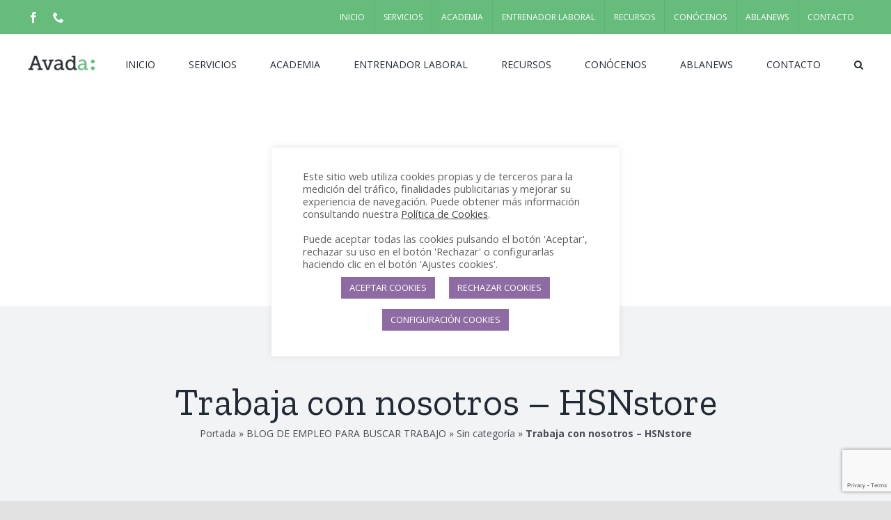

--- FILE ---
content_type: text/html; charset=UTF-8
request_url: https://www.ablaempleo.es/trabaja-con-nosotros-hsnstore/
body_size: 35602
content:
<!DOCTYPE html>
<html class="avada-html-layout-wide avada-html-header-position-top" lang="es" prefix="og: http://ogp.me/ns# fb: http://ogp.me/ns/fb#">
<head>
	<meta http-equiv="X-UA-Compatible" content="IE=edge" />
	<meta http-equiv="Content-Type" content="text/html; charset=utf-8"/>
	<meta name="viewport" content="width=device-width, initial-scale=1" />
	<meta name='robots' content='index, follow, max-image-preview:large, max-snippet:-1, max-video-preview:-1' />
	<style>img:is([sizes="auto" i], [sizes^="auto," i]) { contain-intrinsic-size: 3000px 1500px }</style>
	
	<!-- This site is optimized with the Yoast SEO plugin v26.3 - https://yoast.com/wordpress/plugins/seo/ -->
	<title>Trabaja con nosotros - HSNstore - AblaEmpleo</title>
	<meta name="description" content="¿Estás buscando un trabajo? entonces no te pierdas este artículo - Trabaja con nosotros - HSNstore" />
	<link rel="canonical" href="https://www.google.com/url?rct=j&amp;sa=t&amp;url=https://www.hsnstore.com/trabaja-con-nosotros&amp;ct=ga&amp;cd=CAIyG2Y1MjAwM2I2N2I1MjZiNDg6ZXM6ZXM6RVM6Ug&amp;usg=AOvVaw1fX3PrNvAtawIuDKGXbqS2" />
	<meta property="og:locale" content="es_ES" />
	<meta property="og:type" content="article" />
	<meta property="og:title" content="Trabaja con nosotros - HSNstore - AblaEmpleo" />
	<meta property="og:description" content="¿Estás buscando un trabajo? entonces no te pierdas este artículo - Trabaja con nosotros - HSNstore" />
	<meta property="og:url" content="https://www.ablaempleo.es/trabaja-con-nosotros-hsnstore/" />
	<meta property="og:site_name" content="AblaEmpleo" />
	<meta property="article:publisher" content="https://www.facebook.com/ablaempleo" />
	<meta property="article:published_time" content="2024-03-28T08:37:44+00:00" />
	<meta property="og:image" content="https://www.ablaempleo.es/wp-content/uploads/Logo-ae_ablaempleo-160x160px-300ppp-RGB.png" />
	<meta property="og:image:width" content="160" />
	<meta property="og:image:height" content="160" />
	<meta property="og:image:type" content="image/png" />
	<meta name="twitter:card" content="summary_large_image" />
	<meta name="twitter:creator" content="@ablaempleo" />
	<meta name="twitter:site" content="@ablaempleo" />
	<script type="application/ld+json" class="yoast-schema-graph">{"@context":"https://schema.org","@graph":[{"@type":"Article","@id":"https://www.ablaempleo.es/trabaja-con-nosotros-hsnstore/#article","isPartOf":{"@id":"https://www.ablaempleo.es/trabaja-con-nosotros-hsnstore/"},"author":{"name":"","@id":""},"headline":"Trabaja con nosotros &#8211; HSNstore","datePublished":"2024-03-28T08:37:44+00:00","mainEntityOfPage":{"@id":"https://www.ablaempleo.es/trabaja-con-nosotros-hsnstore/"},"wordCount":35,"publisher":{"@id":"https://www.ablaempleo.es/#organization"},"articleSection":["DIRECTORIO DE EMPRESAS que buscan candidatos"],"inLanguage":"es"},{"@type":"WebPage","@id":"https://www.ablaempleo.es/trabaja-con-nosotros-hsnstore/","url":"https://www.ablaempleo.es/trabaja-con-nosotros-hsnstore/","name":"Trabaja con nosotros - HSNstore - AblaEmpleo","isPartOf":{"@id":"https://www.ablaempleo.es/#website"},"datePublished":"2024-03-28T08:37:44+00:00","description":"¿Estás buscando un trabajo? entonces no te pierdas este artículo - Trabaja con nosotros - HSNstore","breadcrumb":{"@id":"https://www.ablaempleo.es/trabaja-con-nosotros-hsnstore/#breadcrumb"},"inLanguage":"es","potentialAction":[{"@type":"ReadAction","target":["https://www.ablaempleo.es/trabaja-con-nosotros-hsnstore/"]}]},{"@type":"BreadcrumbList","@id":"https://www.ablaempleo.es/trabaja-con-nosotros-hsnstore/#breadcrumb","itemListElement":[{"@type":"ListItem","position":1,"name":"Portada","item":"https://www.ablaempleo.es/"},{"@type":"ListItem","position":2,"name":"BLOG DE EMPLEO PARA BUSCAR TRABAJO","item":"https://www.ablaempleo.es/blog-empleo-para-buscar-trabajo/"},{"@type":"ListItem","position":3,"name":"Sin categoría","item":"https://www.ablaempleo.es/category/sin-categoria/"},{"@type":"ListItem","position":4,"name":"Trabaja con nosotros &#8211; HSNstore"}]},{"@type":"WebSite","@id":"https://www.ablaempleo.es/#website","url":"https://www.ablaempleo.es/","name":"AblaEmpleo","description":"En ablaempleo, te ayudamos a encontrar trabajo","publisher":{"@id":"https://www.ablaempleo.es/#organization"},"alternateName":"Acompañamiento en la búsqueda laboral","potentialAction":[{"@type":"SearchAction","target":{"@type":"EntryPoint","urlTemplate":"https://www.ablaempleo.es/?s={search_term_string}"},"query-input":{"@type":"PropertyValueSpecification","valueRequired":true,"valueName":"search_term_string"}}],"inLanguage":"es"},{"@type":"Organization","@id":"https://www.ablaempleo.es/#organization","name":"ABLAEMPLEO","alternateName":"ablaempleo","url":"https://www.ablaempleo.es/","logo":{"@type":"ImageObject","inLanguage":"es","@id":"https://www.ablaempleo.es/#/schema/logo/image/","url":"https://www.ablaempleo.es/wp-content/uploads/Logo-ae_ablaempleo-160x160px-300ppp-RGB.png","contentUrl":"https://www.ablaempleo.es/wp-content/uploads/Logo-ae_ablaempleo-160x160px-300ppp-RGB.png","width":160,"height":160,"caption":"ABLAEMPLEO"},"image":{"@id":"https://www.ablaempleo.es/#/schema/logo/image/"},"sameAs":["https://www.facebook.com/ablaempleo","https://x.com/ablaempleo","https://www.linkedin.com/company/ablaempleo"]}]}</script>
	<!-- / Yoast SEO plugin. -->


<link rel='dns-prefetch' href='//www.ablaempleo.es' />
<link rel='dns-prefetch' href='//js-eu1.hs-scripts.com' />
<link rel='dns-prefetch' href='//www.googletagmanager.com' />
<link rel='dns-prefetch' href='//pagead2.googlesyndication.com' />
<link rel='dns-prefetch' href='//fundingchoicesmessages.google.com' />
<link rel="alternate" type="application/rss+xml" title="AblaEmpleo &raquo; Feed" href="https://www.ablaempleo.es/feed/" />
		
		
		
		
		
		
		<meta property="og:title" content="Trabaja con nosotros - HSNstore"/>
		<meta property="og:type" content="article"/>
		<meta property="og:url" content="https://www.ablaempleo.es/trabaja-con-nosotros-hsnstore/"/>
		<meta property="og:site_name" content="AblaEmpleo"/>
		<meta property="og:description" content="Ahora tienes la posibilidad de formar parte de un equipo multidisciplinar. Buscamos gente con talento y pasión por aportar su granito de arena en el ... 
 
Fuente:*  ​  Leer más*
 "/>

									<meta property="og:image" content="https://www.ablaempleo.es/wp-content/themes/Avada/assets/images/logo.png"/>
							<script type="text/javascript">
/* <![CDATA[ */
window._wpemojiSettings = {"baseUrl":"https:\/\/s.w.org\/images\/core\/emoji\/16.0.1\/72x72\/","ext":".png","svgUrl":"https:\/\/s.w.org\/images\/core\/emoji\/16.0.1\/svg\/","svgExt":".svg","source":{"concatemoji":"https:\/\/www.ablaempleo.es\/wp-includes\/js\/wp-emoji-release.min.js?ver=6.8.3"}};
/*! This file is auto-generated */
!function(s,n){var o,i,e;function c(e){try{var t={supportTests:e,timestamp:(new Date).valueOf()};sessionStorage.setItem(o,JSON.stringify(t))}catch(e){}}function p(e,t,n){e.clearRect(0,0,e.canvas.width,e.canvas.height),e.fillText(t,0,0);var t=new Uint32Array(e.getImageData(0,0,e.canvas.width,e.canvas.height).data),a=(e.clearRect(0,0,e.canvas.width,e.canvas.height),e.fillText(n,0,0),new Uint32Array(e.getImageData(0,0,e.canvas.width,e.canvas.height).data));return t.every(function(e,t){return e===a[t]})}function u(e,t){e.clearRect(0,0,e.canvas.width,e.canvas.height),e.fillText(t,0,0);for(var n=e.getImageData(16,16,1,1),a=0;a<n.data.length;a++)if(0!==n.data[a])return!1;return!0}function f(e,t,n,a){switch(t){case"flag":return n(e,"\ud83c\udff3\ufe0f\u200d\u26a7\ufe0f","\ud83c\udff3\ufe0f\u200b\u26a7\ufe0f")?!1:!n(e,"\ud83c\udde8\ud83c\uddf6","\ud83c\udde8\u200b\ud83c\uddf6")&&!n(e,"\ud83c\udff4\udb40\udc67\udb40\udc62\udb40\udc65\udb40\udc6e\udb40\udc67\udb40\udc7f","\ud83c\udff4\u200b\udb40\udc67\u200b\udb40\udc62\u200b\udb40\udc65\u200b\udb40\udc6e\u200b\udb40\udc67\u200b\udb40\udc7f");case"emoji":return!a(e,"\ud83e\udedf")}return!1}function g(e,t,n,a){var r="undefined"!=typeof WorkerGlobalScope&&self instanceof WorkerGlobalScope?new OffscreenCanvas(300,150):s.createElement("canvas"),o=r.getContext("2d",{willReadFrequently:!0}),i=(o.textBaseline="top",o.font="600 32px Arial",{});return e.forEach(function(e){i[e]=t(o,e,n,a)}),i}function t(e){var t=s.createElement("script");t.src=e,t.defer=!0,s.head.appendChild(t)}"undefined"!=typeof Promise&&(o="wpEmojiSettingsSupports",i=["flag","emoji"],n.supports={everything:!0,everythingExceptFlag:!0},e=new Promise(function(e){s.addEventListener("DOMContentLoaded",e,{once:!0})}),new Promise(function(t){var n=function(){try{var e=JSON.parse(sessionStorage.getItem(o));if("object"==typeof e&&"number"==typeof e.timestamp&&(new Date).valueOf()<e.timestamp+604800&&"object"==typeof e.supportTests)return e.supportTests}catch(e){}return null}();if(!n){if("undefined"!=typeof Worker&&"undefined"!=typeof OffscreenCanvas&&"undefined"!=typeof URL&&URL.createObjectURL&&"undefined"!=typeof Blob)try{var e="postMessage("+g.toString()+"("+[JSON.stringify(i),f.toString(),p.toString(),u.toString()].join(",")+"));",a=new Blob([e],{type:"text/javascript"}),r=new Worker(URL.createObjectURL(a),{name:"wpTestEmojiSupports"});return void(r.onmessage=function(e){c(n=e.data),r.terminate(),t(n)})}catch(e){}c(n=g(i,f,p,u))}t(n)}).then(function(e){for(var t in e)n.supports[t]=e[t],n.supports.everything=n.supports.everything&&n.supports[t],"flag"!==t&&(n.supports.everythingExceptFlag=n.supports.everythingExceptFlag&&n.supports[t]);n.supports.everythingExceptFlag=n.supports.everythingExceptFlag&&!n.supports.flag,n.DOMReady=!1,n.readyCallback=function(){n.DOMReady=!0}}).then(function(){return e}).then(function(){var e;n.supports.everything||(n.readyCallback(),(e=n.source||{}).concatemoji?t(e.concatemoji):e.wpemoji&&e.twemoji&&(t(e.twemoji),t(e.wpemoji)))}))}((window,document),window._wpemojiSettings);
/* ]]> */
</script>
<style id='wp-emoji-styles-inline-css' type='text/css'>

	img.wp-smiley, img.emoji {
		display: inline !important;
		border: none !important;
		box-shadow: none !important;
		height: 1em !important;
		width: 1em !important;
		margin: 0 0.07em !important;
		vertical-align: -0.1em !important;
		background: none !important;
		padding: 0 !important;
	}
</style>
<link rel='stylesheet' id='wp-block-library-css' href='https://www.ablaempleo.es/wp-includes/css/dist/block-library/style.min.css?ver=6.8.3' type='text/css' media='all' />
<style id='wp-block-library-theme-inline-css' type='text/css'>
.wp-block-audio :where(figcaption){color:#555;font-size:13px;text-align:center}.is-dark-theme .wp-block-audio :where(figcaption){color:#ffffffa6}.wp-block-audio{margin:0 0 1em}.wp-block-code{border:1px solid #ccc;border-radius:4px;font-family:Menlo,Consolas,monaco,monospace;padding:.8em 1em}.wp-block-embed :where(figcaption){color:#555;font-size:13px;text-align:center}.is-dark-theme .wp-block-embed :where(figcaption){color:#ffffffa6}.wp-block-embed{margin:0 0 1em}.blocks-gallery-caption{color:#555;font-size:13px;text-align:center}.is-dark-theme .blocks-gallery-caption{color:#ffffffa6}:root :where(.wp-block-image figcaption){color:#555;font-size:13px;text-align:center}.is-dark-theme :root :where(.wp-block-image figcaption){color:#ffffffa6}.wp-block-image{margin:0 0 1em}.wp-block-pullquote{border-bottom:4px solid;border-top:4px solid;color:currentColor;margin-bottom:1.75em}.wp-block-pullquote cite,.wp-block-pullquote footer,.wp-block-pullquote__citation{color:currentColor;font-size:.8125em;font-style:normal;text-transform:uppercase}.wp-block-quote{border-left:.25em solid;margin:0 0 1.75em;padding-left:1em}.wp-block-quote cite,.wp-block-quote footer{color:currentColor;font-size:.8125em;font-style:normal;position:relative}.wp-block-quote:where(.has-text-align-right){border-left:none;border-right:.25em solid;padding-left:0;padding-right:1em}.wp-block-quote:where(.has-text-align-center){border:none;padding-left:0}.wp-block-quote.is-large,.wp-block-quote.is-style-large,.wp-block-quote:where(.is-style-plain){border:none}.wp-block-search .wp-block-search__label{font-weight:700}.wp-block-search__button{border:1px solid #ccc;padding:.375em .625em}:where(.wp-block-group.has-background){padding:1.25em 2.375em}.wp-block-separator.has-css-opacity{opacity:.4}.wp-block-separator{border:none;border-bottom:2px solid;margin-left:auto;margin-right:auto}.wp-block-separator.has-alpha-channel-opacity{opacity:1}.wp-block-separator:not(.is-style-wide):not(.is-style-dots){width:100px}.wp-block-separator.has-background:not(.is-style-dots){border-bottom:none;height:1px}.wp-block-separator.has-background:not(.is-style-wide):not(.is-style-dots){height:2px}.wp-block-table{margin:0 0 1em}.wp-block-table td,.wp-block-table th{word-break:normal}.wp-block-table :where(figcaption){color:#555;font-size:13px;text-align:center}.is-dark-theme .wp-block-table :where(figcaption){color:#ffffffa6}.wp-block-video :where(figcaption){color:#555;font-size:13px;text-align:center}.is-dark-theme .wp-block-video :where(figcaption){color:#ffffffa6}.wp-block-video{margin:0 0 1em}:root :where(.wp-block-template-part.has-background){margin-bottom:0;margin-top:0;padding:1.25em 2.375em}
</style>
<style id='classic-theme-styles-inline-css' type='text/css'>
/*! This file is auto-generated */
.wp-block-button__link{color:#fff;background-color:#32373c;border-radius:9999px;box-shadow:none;text-decoration:none;padding:calc(.667em + 2px) calc(1.333em + 2px);font-size:1.125em}.wp-block-file__button{background:#32373c;color:#fff;text-decoration:none}
</style>
<style id='feedzy-rss-feeds-loop-style-inline-css' type='text/css'>
.wp-block-feedzy-rss-feeds-loop{display:grid;gap:24px;grid-template-columns:repeat(1,1fr)}@media(min-width:782px){.wp-block-feedzy-rss-feeds-loop.feedzy-loop-columns-2,.wp-block-feedzy-rss-feeds-loop.feedzy-loop-columns-3,.wp-block-feedzy-rss-feeds-loop.feedzy-loop-columns-4,.wp-block-feedzy-rss-feeds-loop.feedzy-loop-columns-5{grid-template-columns:repeat(2,1fr)}}@media(min-width:960px){.wp-block-feedzy-rss-feeds-loop.feedzy-loop-columns-2{grid-template-columns:repeat(2,1fr)}.wp-block-feedzy-rss-feeds-loop.feedzy-loop-columns-3{grid-template-columns:repeat(3,1fr)}.wp-block-feedzy-rss-feeds-loop.feedzy-loop-columns-4{grid-template-columns:repeat(4,1fr)}.wp-block-feedzy-rss-feeds-loop.feedzy-loop-columns-5{grid-template-columns:repeat(5,1fr)}}.wp-block-feedzy-rss-feeds-loop .wp-block-image.is-style-rounded img{border-radius:9999px}.wp-block-feedzy-rss-feeds-loop .wp-block-image:has(:is(img:not([src]),img[src=""])){display:none}

</style>
<style id='global-styles-inline-css' type='text/css'>
:root{--wp--preset--aspect-ratio--square: 1;--wp--preset--aspect-ratio--4-3: 4/3;--wp--preset--aspect-ratio--3-4: 3/4;--wp--preset--aspect-ratio--3-2: 3/2;--wp--preset--aspect-ratio--2-3: 2/3;--wp--preset--aspect-ratio--16-9: 16/9;--wp--preset--aspect-ratio--9-16: 9/16;--wp--preset--color--black: #000000;--wp--preset--color--cyan-bluish-gray: #abb8c3;--wp--preset--color--white: #ffffff;--wp--preset--color--pale-pink: #f78da7;--wp--preset--color--vivid-red: #cf2e2e;--wp--preset--color--luminous-vivid-orange: #ff6900;--wp--preset--color--luminous-vivid-amber: #fcb900;--wp--preset--color--light-green-cyan: #7bdcb5;--wp--preset--color--vivid-green-cyan: #00d084;--wp--preset--color--pale-cyan-blue: #8ed1fc;--wp--preset--color--vivid-cyan-blue: #0693e3;--wp--preset--color--vivid-purple: #9b51e0;--wp--preset--gradient--vivid-cyan-blue-to-vivid-purple: linear-gradient(135deg,rgba(6,147,227,1) 0%,rgb(155,81,224) 100%);--wp--preset--gradient--light-green-cyan-to-vivid-green-cyan: linear-gradient(135deg,rgb(122,220,180) 0%,rgb(0,208,130) 100%);--wp--preset--gradient--luminous-vivid-amber-to-luminous-vivid-orange: linear-gradient(135deg,rgba(252,185,0,1) 0%,rgba(255,105,0,1) 100%);--wp--preset--gradient--luminous-vivid-orange-to-vivid-red: linear-gradient(135deg,rgba(255,105,0,1) 0%,rgb(207,46,46) 100%);--wp--preset--gradient--very-light-gray-to-cyan-bluish-gray: linear-gradient(135deg,rgb(238,238,238) 0%,rgb(169,184,195) 100%);--wp--preset--gradient--cool-to-warm-spectrum: linear-gradient(135deg,rgb(74,234,220) 0%,rgb(151,120,209) 20%,rgb(207,42,186) 40%,rgb(238,44,130) 60%,rgb(251,105,98) 80%,rgb(254,248,76) 100%);--wp--preset--gradient--blush-light-purple: linear-gradient(135deg,rgb(255,206,236) 0%,rgb(152,150,240) 100%);--wp--preset--gradient--blush-bordeaux: linear-gradient(135deg,rgb(254,205,165) 0%,rgb(254,45,45) 50%,rgb(107,0,62) 100%);--wp--preset--gradient--luminous-dusk: linear-gradient(135deg,rgb(255,203,112) 0%,rgb(199,81,192) 50%,rgb(65,88,208) 100%);--wp--preset--gradient--pale-ocean: linear-gradient(135deg,rgb(255,245,203) 0%,rgb(182,227,212) 50%,rgb(51,167,181) 100%);--wp--preset--gradient--electric-grass: linear-gradient(135deg,rgb(202,248,128) 0%,rgb(113,206,126) 100%);--wp--preset--gradient--midnight: linear-gradient(135deg,rgb(2,3,129) 0%,rgb(40,116,252) 100%);--wp--preset--font-size--small: 12px;--wp--preset--font-size--medium: 20px;--wp--preset--font-size--large: 24px;--wp--preset--font-size--x-large: 42px;--wp--preset--font-size--normal: 16px;--wp--preset--font-size--xlarge: 32px;--wp--preset--font-size--huge: 48px;--wp--preset--spacing--20: 0.44rem;--wp--preset--spacing--30: 0.67rem;--wp--preset--spacing--40: 1rem;--wp--preset--spacing--50: 1.5rem;--wp--preset--spacing--60: 2.25rem;--wp--preset--spacing--70: 3.38rem;--wp--preset--spacing--80: 5.06rem;--wp--preset--shadow--natural: 6px 6px 9px rgba(0, 0, 0, 0.2);--wp--preset--shadow--deep: 12px 12px 50px rgba(0, 0, 0, 0.4);--wp--preset--shadow--sharp: 6px 6px 0px rgba(0, 0, 0, 0.2);--wp--preset--shadow--outlined: 6px 6px 0px -3px rgba(255, 255, 255, 1), 6px 6px rgba(0, 0, 0, 1);--wp--preset--shadow--crisp: 6px 6px 0px rgba(0, 0, 0, 1);}:where(.is-layout-flex){gap: 0.5em;}:where(.is-layout-grid){gap: 0.5em;}body .is-layout-flex{display: flex;}.is-layout-flex{flex-wrap: wrap;align-items: center;}.is-layout-flex > :is(*, div){margin: 0;}body .is-layout-grid{display: grid;}.is-layout-grid > :is(*, div){margin: 0;}:where(.wp-block-columns.is-layout-flex){gap: 2em;}:where(.wp-block-columns.is-layout-grid){gap: 2em;}:where(.wp-block-post-template.is-layout-flex){gap: 1.25em;}:where(.wp-block-post-template.is-layout-grid){gap: 1.25em;}.has-black-color{color: var(--wp--preset--color--black) !important;}.has-cyan-bluish-gray-color{color: var(--wp--preset--color--cyan-bluish-gray) !important;}.has-white-color{color: var(--wp--preset--color--white) !important;}.has-pale-pink-color{color: var(--wp--preset--color--pale-pink) !important;}.has-vivid-red-color{color: var(--wp--preset--color--vivid-red) !important;}.has-luminous-vivid-orange-color{color: var(--wp--preset--color--luminous-vivid-orange) !important;}.has-luminous-vivid-amber-color{color: var(--wp--preset--color--luminous-vivid-amber) !important;}.has-light-green-cyan-color{color: var(--wp--preset--color--light-green-cyan) !important;}.has-vivid-green-cyan-color{color: var(--wp--preset--color--vivid-green-cyan) !important;}.has-pale-cyan-blue-color{color: var(--wp--preset--color--pale-cyan-blue) !important;}.has-vivid-cyan-blue-color{color: var(--wp--preset--color--vivid-cyan-blue) !important;}.has-vivid-purple-color{color: var(--wp--preset--color--vivid-purple) !important;}.has-black-background-color{background-color: var(--wp--preset--color--black) !important;}.has-cyan-bluish-gray-background-color{background-color: var(--wp--preset--color--cyan-bluish-gray) !important;}.has-white-background-color{background-color: var(--wp--preset--color--white) !important;}.has-pale-pink-background-color{background-color: var(--wp--preset--color--pale-pink) !important;}.has-vivid-red-background-color{background-color: var(--wp--preset--color--vivid-red) !important;}.has-luminous-vivid-orange-background-color{background-color: var(--wp--preset--color--luminous-vivid-orange) !important;}.has-luminous-vivid-amber-background-color{background-color: var(--wp--preset--color--luminous-vivid-amber) !important;}.has-light-green-cyan-background-color{background-color: var(--wp--preset--color--light-green-cyan) !important;}.has-vivid-green-cyan-background-color{background-color: var(--wp--preset--color--vivid-green-cyan) !important;}.has-pale-cyan-blue-background-color{background-color: var(--wp--preset--color--pale-cyan-blue) !important;}.has-vivid-cyan-blue-background-color{background-color: var(--wp--preset--color--vivid-cyan-blue) !important;}.has-vivid-purple-background-color{background-color: var(--wp--preset--color--vivid-purple) !important;}.has-black-border-color{border-color: var(--wp--preset--color--black) !important;}.has-cyan-bluish-gray-border-color{border-color: var(--wp--preset--color--cyan-bluish-gray) !important;}.has-white-border-color{border-color: var(--wp--preset--color--white) !important;}.has-pale-pink-border-color{border-color: var(--wp--preset--color--pale-pink) !important;}.has-vivid-red-border-color{border-color: var(--wp--preset--color--vivid-red) !important;}.has-luminous-vivid-orange-border-color{border-color: var(--wp--preset--color--luminous-vivid-orange) !important;}.has-luminous-vivid-amber-border-color{border-color: var(--wp--preset--color--luminous-vivid-amber) !important;}.has-light-green-cyan-border-color{border-color: var(--wp--preset--color--light-green-cyan) !important;}.has-vivid-green-cyan-border-color{border-color: var(--wp--preset--color--vivid-green-cyan) !important;}.has-pale-cyan-blue-border-color{border-color: var(--wp--preset--color--pale-cyan-blue) !important;}.has-vivid-cyan-blue-border-color{border-color: var(--wp--preset--color--vivid-cyan-blue) !important;}.has-vivid-purple-border-color{border-color: var(--wp--preset--color--vivid-purple) !important;}.has-vivid-cyan-blue-to-vivid-purple-gradient-background{background: var(--wp--preset--gradient--vivid-cyan-blue-to-vivid-purple) !important;}.has-light-green-cyan-to-vivid-green-cyan-gradient-background{background: var(--wp--preset--gradient--light-green-cyan-to-vivid-green-cyan) !important;}.has-luminous-vivid-amber-to-luminous-vivid-orange-gradient-background{background: var(--wp--preset--gradient--luminous-vivid-amber-to-luminous-vivid-orange) !important;}.has-luminous-vivid-orange-to-vivid-red-gradient-background{background: var(--wp--preset--gradient--luminous-vivid-orange-to-vivid-red) !important;}.has-very-light-gray-to-cyan-bluish-gray-gradient-background{background: var(--wp--preset--gradient--very-light-gray-to-cyan-bluish-gray) !important;}.has-cool-to-warm-spectrum-gradient-background{background: var(--wp--preset--gradient--cool-to-warm-spectrum) !important;}.has-blush-light-purple-gradient-background{background: var(--wp--preset--gradient--blush-light-purple) !important;}.has-blush-bordeaux-gradient-background{background: var(--wp--preset--gradient--blush-bordeaux) !important;}.has-luminous-dusk-gradient-background{background: var(--wp--preset--gradient--luminous-dusk) !important;}.has-pale-ocean-gradient-background{background: var(--wp--preset--gradient--pale-ocean) !important;}.has-electric-grass-gradient-background{background: var(--wp--preset--gradient--electric-grass) !important;}.has-midnight-gradient-background{background: var(--wp--preset--gradient--midnight) !important;}.has-small-font-size{font-size: var(--wp--preset--font-size--small) !important;}.has-medium-font-size{font-size: var(--wp--preset--font-size--medium) !important;}.has-large-font-size{font-size: var(--wp--preset--font-size--large) !important;}.has-x-large-font-size{font-size: var(--wp--preset--font-size--x-large) !important;}
:where(.wp-block-post-template.is-layout-flex){gap: 1.25em;}:where(.wp-block-post-template.is-layout-grid){gap: 1.25em;}
:where(.wp-block-columns.is-layout-flex){gap: 2em;}:where(.wp-block-columns.is-layout-grid){gap: 2em;}
:root :where(.wp-block-pullquote){font-size: 1.5em;line-height: 1.6;}
</style>
<link rel='stylesheet' id='dashicons-css' href='https://www.ablaempleo.es/wp-includes/css/dashicons.min.css?ver=6.8.3' type='text/css' media='all' />
<link rel='stylesheet' id='admin-bar-css' href='https://www.ablaempleo.es/wp-includes/css/admin-bar.min.css?ver=6.8.3' type='text/css' media='all' />
<style id='admin-bar-inline-css' type='text/css'>

    /* Hide CanvasJS credits for P404 charts specifically */
    #p404RedirectChart .canvasjs-chart-credit {
        display: none !important;
    }
    
    #p404RedirectChart canvas {
        border-radius: 6px;
    }

    .p404-redirect-adminbar-weekly-title {
        font-weight: bold;
        font-size: 14px;
        color: #fff;
        margin-bottom: 6px;
    }

    #wpadminbar #wp-admin-bar-p404_free_top_button .ab-icon:before {
        content: "\f103";
        color: #dc3545;
        top: 3px;
    }
    
    #wp-admin-bar-p404_free_top_button .ab-item {
        min-width: 80px !important;
        padding: 0px !important;
    }
    
    /* Ensure proper positioning and z-index for P404 dropdown */
    .p404-redirect-adminbar-dropdown-wrap { 
        min-width: 0; 
        padding: 0;
        position: static !important;
    }
    
    #wpadminbar #wp-admin-bar-p404_free_top_button_dropdown {
        position: static !important;
    }
    
    #wpadminbar #wp-admin-bar-p404_free_top_button_dropdown .ab-item {
        padding: 0 !important;
        margin: 0 !important;
    }
    
    .p404-redirect-dropdown-container {
        min-width: 340px;
        padding: 18px 18px 12px 18px;
        background: #23282d !important;
        color: #fff;
        border-radius: 12px;
        box-shadow: 0 8px 32px rgba(0,0,0,0.25);
        margin-top: 10px;
        position: relative !important;
        z-index: 999999 !important;
        display: block !important;
        border: 1px solid #444;
    }
    
    /* Ensure P404 dropdown appears on hover */
    #wpadminbar #wp-admin-bar-p404_free_top_button .p404-redirect-dropdown-container { 
        display: none !important;
    }
    
    #wpadminbar #wp-admin-bar-p404_free_top_button:hover .p404-redirect-dropdown-container { 
        display: block !important;
    }
    
    #wpadminbar #wp-admin-bar-p404_free_top_button:hover #wp-admin-bar-p404_free_top_button_dropdown .p404-redirect-dropdown-container {
        display: block !important;
    }
    
    .p404-redirect-card {
        background: #2c3338;
        border-radius: 8px;
        padding: 18px 18px 12px 18px;
        box-shadow: 0 2px 8px rgba(0,0,0,0.07);
        display: flex;
        flex-direction: column;
        align-items: flex-start;
        border: 1px solid #444;
    }
    
    .p404-redirect-btn {
        display: inline-block;
        background: #dc3545;
        color: #fff !important;
        font-weight: bold;
        padding: 5px 22px;
        border-radius: 8px;
        text-decoration: none;
        font-size: 17px;
        transition: background 0.2s, box-shadow 0.2s;
        margin-top: 8px;
        box-shadow: 0 2px 8px rgba(220,53,69,0.15);
        text-align: center;
        line-height: 1.6;
    }
    
    .p404-redirect-btn:hover {
        background: #c82333;
        color: #fff !important;
        box-shadow: 0 4px 16px rgba(220,53,69,0.25);
    }
    
    /* Prevent conflicts with other admin bar dropdowns */
    #wpadminbar .ab-top-menu > li:hover > .ab-item,
    #wpadminbar .ab-top-menu > li.hover > .ab-item {
        z-index: auto;
    }
    
    #wpadminbar #wp-admin-bar-p404_free_top_button:hover > .ab-item {
        z-index: 999998 !important;
    }
    
</style>
<link rel='stylesheet' id='cookie-law-info-css' href='https://www.ablaempleo.es/wp-content/plugins/cookie-law-info/legacy/public/css/cookie-law-info-public.css?ver=3.3.6' type='text/css' media='all' />
<link rel='stylesheet' id='cookie-law-info-gdpr-css' href='https://www.ablaempleo.es/wp-content/plugins/cookie-law-info/legacy/public/css/cookie-law-info-gdpr.css?ver=3.3.6' type='text/css' media='all' />
<link rel='stylesheet' id='ihc_front_end_style-css' href='https://www.ablaempleo.es/wp-content/plugins/indeed-membership-pro/assets/css/style.css?ver=6.8.3' type='text/css' media='all' />
<link rel='stylesheet' id='ihc_templates_style-css' href='https://www.ablaempleo.es/wp-content/plugins/indeed-membership-pro/assets/css/templates.min.css?ver=1.1' type='text/css' media='all' />
<link rel='stylesheet' id='avada-stylesheet-css' href='https://www.ablaempleo.es/wp-content/themes/Avada/assets/css/style.min.css?ver=7.1.1' type='text/css' media='all' />
<!--[if IE]>
<link rel='stylesheet' id='avada-IE-css' href='https://www.ablaempleo.es/wp-content/themes/Avada/assets/css/ie.min.css?ver=7.1.1' type='text/css' media='all' />
<style id='avada-IE-inline-css' type='text/css'>
.avada-select-parent .select-arrow{background-color:#ffffff}
.select-arrow{background-color:#ffffff}
</style>
<![endif]-->
<link rel='stylesheet' id='fusion-dynamic-css-css' href='https://www.ablaempleo.es/wp-content/uploads/fusion-styles/85118ca627728c28557ba71cfcf82946.min.css?ver=3.1.1' type='text/css' media='all' />
<script type="text/javascript" src="https://www.ablaempleo.es/wp-includes/js/jquery/jquery.min.js?ver=3.7.1" id="jquery-core-js"></script>
<script type="text/javascript" src="https://www.ablaempleo.es/wp-includes/js/jquery/jquery-migrate.min.js?ver=3.4.1" id="jquery-migrate-js"></script>
<script type="text/javascript" id="cookie-law-info-js-extra">
/* <![CDATA[ */
var Cli_Data = {"nn_cookie_ids":[],"cookielist":[],"non_necessary_cookies":[],"ccpaEnabled":"","ccpaRegionBased":"","ccpaBarEnabled":"","strictlyEnabled":["necessary","obligatoire"],"ccpaType":"gdpr","js_blocking":"1","custom_integration":"","triggerDomRefresh":"","secure_cookies":""};
var cli_cookiebar_settings = {"animate_speed_hide":"500","animate_speed_show":"500","background":"#FFF","border":"#b1a6a6c2","border_on":"","button_1_button_colour":"#8e6ca3","button_1_button_hover":"#725682","button_1_link_colour":"#fff","button_1_as_button":"1","button_1_new_win":"","button_2_button_colour":"#333","button_2_button_hover":"#292929","button_2_link_colour":"#444","button_2_as_button":"","button_2_hidebar":"","button_3_button_colour":"#8e6ca3","button_3_button_hover":"#725682","button_3_link_colour":"#fff","button_3_as_button":"1","button_3_new_win":"","button_4_button_colour":"#8e6ca3","button_4_button_hover":"#725682","button_4_link_colour":"#ffffff","button_4_as_button":"1","button_7_button_colour":"#8e6ca3","button_7_button_hover":"#725682","button_7_link_colour":"#fff","button_7_as_button":"1","button_7_new_win":"","font_family":"inherit","header_fix":"","notify_animate_hide":"1","notify_animate_show":"","notify_div_id":"#cookie-law-info-bar","notify_position_horizontal":"right","notify_position_vertical":"bottom","scroll_close":"","scroll_close_reload":"","accept_close_reload":"1","reject_close_reload":"1","showagain_tab":"","showagain_background":"#fff","showagain_border":"#000","showagain_div_id":"#cookie-law-info-again","showagain_x_position":"100px","text":"#5e5e5e","show_once_yn":"","show_once":"10000","logging_on":"","as_popup":"","popup_overlay":"","bar_heading_text":"","cookie_bar_as":"popup","popup_showagain_position":"bottom-right","widget_position":"right"};
var log_object = {"ajax_url":"https:\/\/www.ablaempleo.es\/wp-admin\/admin-ajax.php"};
/* ]]> */
</script>
<script type="text/javascript" src="https://www.ablaempleo.es/wp-content/plugins/cookie-law-info/legacy/public/js/cookie-law-info-public.js?ver=3.3.6" id="cookie-law-info-js"></script>
<script type="text/javascript" src="https://www.ablaempleo.es/wp-content/plugins/indeed-membership-pro/assets/js/jquery-ui.min.js" id="ihc-jquery-ui-js"></script>
<script type="text/javascript" id="ihc-front_end_js-js-extra">
/* <![CDATA[ */
var ihc_site_url = "https:\/\/www.ablaempleo.es";
var ihc_ajax_url = "https:\/\/www.ablaempleo.es\/wp-admin\/admin-ajax.php";
var ihc_translated_labels = "{\"delete_level\":\"Are you sure you want to delete this level?\",\"cancel_level\":\"Are you sure you want to cancel this level?\"}";
var ihcStripeMultiply = "100";
/* ]]> */
</script>
<script type="text/javascript" src="https://www.ablaempleo.es/wp-content/plugins/indeed-membership-pro/assets/js/functions.min.js?ver=1.3" id="ihc-front_end_js-js"></script>

<!-- Fragmento de código de la etiqueta de Google (gtag.js) añadida por Site Kit -->
<!-- Fragmento de código de Google Analytics añadido por Site Kit -->
<script type="text/javascript" src="https://www.googletagmanager.com/gtag/js?id=G-3XZV23PNG3" id="google_gtagjs-js" async></script>
<script type="text/javascript" id="google_gtagjs-js-after">
/* <![CDATA[ */
window.dataLayer = window.dataLayer || [];function gtag(){dataLayer.push(arguments);}
gtag("set","linker",{"domains":["www.ablaempleo.es"]});
gtag("js", new Date());
gtag("set", "developer_id.dZTNiMT", true);
gtag("config", "G-3XZV23PNG3");
/* ]]> */
</script>
<link rel="https://api.w.org/" href="https://www.ablaempleo.es/wp-json/" /><link rel="alternate" title="JSON" type="application/json" href="https://www.ablaempleo.es/wp-json/wp/v2/posts/96363" /><link rel='shortlink' href='https://www.ablaempleo.es/?p=96363' />
<style type="text/css">
.feedzy-rss-link-icon:after {
	content: url("https://www.ablaempleo.es/wp-content/plugins/feedzy-rss-feeds/img/external-link.png");
	margin-left: 3px;
}
</style>
		<meta name="generator" content="Site Kit by Google 1.165.0" /><meta name='ump-token' content='dd89fe98e8'>			<!-- DO NOT COPY THIS SNIPPET! Start of Page Analytics Tracking for HubSpot WordPress plugin v11.3.6-->
			<script class="hsq-set-content-id" data-content-id="blog-post">
				var _hsq = _hsq || [];
				_hsq.push(["setContentType", "blog-post"]);
			</script>
			<!-- DO NOT COPY THIS SNIPPET! End of Page Analytics Tracking for HubSpot WordPress plugin -->
			<style type="text/css" id="css-fb-visibility">@media screen and (max-width: 640px){body:not(.fusion-builder-ui-wireframe) .fusion-no-small-visibility{display:none !important;}body:not(.fusion-builder-ui-wireframe) .sm-text-align-center{text-align:center !important;}body:not(.fusion-builder-ui-wireframe) .sm-text-align-left{text-align:left !important;}body:not(.fusion-builder-ui-wireframe) .sm-text-align-right{text-align:right !important;}body:not(.fusion-builder-ui-wireframe) .fusion-absolute-position-small{position:absolute;top:auto;width:100%;}}@media screen and (min-width: 641px) and (max-width: 1024px){body:not(.fusion-builder-ui-wireframe) .fusion-no-medium-visibility{display:none !important;}body:not(.fusion-builder-ui-wireframe) .md-text-align-center{text-align:center !important;}body:not(.fusion-builder-ui-wireframe) .md-text-align-left{text-align:left !important;}body:not(.fusion-builder-ui-wireframe) .md-text-align-right{text-align:right !important;}body:not(.fusion-builder-ui-wireframe) .fusion-absolute-position-medium{position:absolute;top:auto;width:100%;}}@media screen and (min-width: 1025px){body:not(.fusion-builder-ui-wireframe) .fusion-no-large-visibility{display:none !important;}body:not(.fusion-builder-ui-wireframe) .lg-text-align-center{text-align:center !important;}body:not(.fusion-builder-ui-wireframe) .lg-text-align-left{text-align:left !important;}body:not(.fusion-builder-ui-wireframe) .lg-text-align-right{text-align:right !important;}body:not(.fusion-builder-ui-wireframe) .fusion-absolute-position-large{position:absolute;top:auto;width:100%;}}</style>
<!-- Metaetiquetas de Google AdSense añadidas por Site Kit -->
<meta name="google-adsense-platform-account" content="ca-host-pub-2644536267352236">
<meta name="google-adsense-platform-domain" content="sitekit.withgoogle.com">
<!-- Acabar con las metaetiquetas de Google AdSense añadidas por Site Kit -->

<!-- Fragmento de código de Google Adsense añadido por Site Kit -->
<script type="text/javascript" async="async" src="https://pagead2.googlesyndication.com/pagead/js/adsbygoogle.js?client=ca-pub-4757173052664534&amp;host=ca-host-pub-2644536267352236" crossorigin="anonymous"></script>

<!-- Final del fragmento de código de Google Adsense añadido por Site Kit -->

<!-- Fragmento de código de recuperación de bloqueo de anuncios de Google AdSense añadido por Site Kit. -->
<script async src="https://fundingchoicesmessages.google.com/i/pub-4757173052664534?ers=1" nonce="6GF7gsptYSKyo0msJcfv7Q"></script><script nonce="6GF7gsptYSKyo0msJcfv7Q">(function() {function signalGooglefcPresent() {if (!window.frames['googlefcPresent']) {if (document.body) {const iframe = document.createElement('iframe'); iframe.style = 'width: 0; height: 0; border: none; z-index: -1000; left: -1000px; top: -1000px;'; iframe.style.display = 'none'; iframe.name = 'googlefcPresent'; document.body.appendChild(iframe);} else {setTimeout(signalGooglefcPresent, 0);}}}signalGooglefcPresent();})();</script>
<!-- Fragmento de código de finalización de recuperación de bloqueo de anuncios de Google AdSense añadido por Site Kit. -->

<!-- Fragmento de código de protección de errores de recuperación de bloqueo de anuncios de Google AdSense añadido por Site Kit. -->
<script>(function(){'use strict';function aa(a){var b=0;return function(){return b<a.length?{done:!1,value:a[b++]}:{done:!0}}}var ba="function"==typeof Object.defineProperties?Object.defineProperty:function(a,b,c){if(a==Array.prototype||a==Object.prototype)return a;a[b]=c.value;return a};
function ea(a){a=["object"==typeof globalThis&&globalThis,a,"object"==typeof window&&window,"object"==typeof self&&self,"object"==typeof global&&global];for(var b=0;b<a.length;++b){var c=a[b];if(c&&c.Math==Math)return c}throw Error("Cannot find global object");}var fa=ea(this);function ha(a,b){if(b)a:{var c=fa;a=a.split(".");for(var d=0;d<a.length-1;d++){var e=a[d];if(!(e in c))break a;c=c[e]}a=a[a.length-1];d=c[a];b=b(d);b!=d&&null!=b&&ba(c,a,{configurable:!0,writable:!0,value:b})}}
var ia="function"==typeof Object.create?Object.create:function(a){function b(){}b.prototype=a;return new b},l;if("function"==typeof Object.setPrototypeOf)l=Object.setPrototypeOf;else{var m;a:{var ja={a:!0},ka={};try{ka.__proto__=ja;m=ka.a;break a}catch(a){}m=!1}l=m?function(a,b){a.__proto__=b;if(a.__proto__!==b)throw new TypeError(a+" is not extensible");return a}:null}var la=l;
function n(a,b){a.prototype=ia(b.prototype);a.prototype.constructor=a;if(la)la(a,b);else for(var c in b)if("prototype"!=c)if(Object.defineProperties){var d=Object.getOwnPropertyDescriptor(b,c);d&&Object.defineProperty(a,c,d)}else a[c]=b[c];a.A=b.prototype}function ma(){for(var a=Number(this),b=[],c=a;c<arguments.length;c++)b[c-a]=arguments[c];return b}
var na="function"==typeof Object.assign?Object.assign:function(a,b){for(var c=1;c<arguments.length;c++){var d=arguments[c];if(d)for(var e in d)Object.prototype.hasOwnProperty.call(d,e)&&(a[e]=d[e])}return a};ha("Object.assign",function(a){return a||na});/*

 Copyright The Closure Library Authors.
 SPDX-License-Identifier: Apache-2.0
*/
var p=this||self;function q(a){return a};var t,u;a:{for(var oa=["CLOSURE_FLAGS"],v=p,x=0;x<oa.length;x++)if(v=v[oa[x]],null==v){u=null;break a}u=v}var pa=u&&u[610401301];t=null!=pa?pa:!1;var z,qa=p.navigator;z=qa?qa.userAgentData||null:null;function A(a){return t?z?z.brands.some(function(b){return(b=b.brand)&&-1!=b.indexOf(a)}):!1:!1}function B(a){var b;a:{if(b=p.navigator)if(b=b.userAgent)break a;b=""}return-1!=b.indexOf(a)};function C(){return t?!!z&&0<z.brands.length:!1}function D(){return C()?A("Chromium"):(B("Chrome")||B("CriOS"))&&!(C()?0:B("Edge"))||B("Silk")};var ra=C()?!1:B("Trident")||B("MSIE");!B("Android")||D();D();B("Safari")&&(D()||(C()?0:B("Coast"))||(C()?0:B("Opera"))||(C()?0:B("Edge"))||(C()?A("Microsoft Edge"):B("Edg/"))||C()&&A("Opera"));var sa={},E=null;var ta="undefined"!==typeof Uint8Array,ua=!ra&&"function"===typeof btoa;var F="function"===typeof Symbol&&"symbol"===typeof Symbol()?Symbol():void 0,G=F?function(a,b){a[F]|=b}:function(a,b){void 0!==a.g?a.g|=b:Object.defineProperties(a,{g:{value:b,configurable:!0,writable:!0,enumerable:!1}})};function va(a){var b=H(a);1!==(b&1)&&(Object.isFrozen(a)&&(a=Array.prototype.slice.call(a)),I(a,b|1))}
var H=F?function(a){return a[F]|0}:function(a){return a.g|0},J=F?function(a){return a[F]}:function(a){return a.g},I=F?function(a,b){a[F]=b}:function(a,b){void 0!==a.g?a.g=b:Object.defineProperties(a,{g:{value:b,configurable:!0,writable:!0,enumerable:!1}})};function wa(){var a=[];G(a,1);return a}function xa(a,b){I(b,(a|0)&-99)}function K(a,b){I(b,(a|34)&-73)}function L(a){a=a>>11&1023;return 0===a?536870912:a};var M={};function N(a){return null!==a&&"object"===typeof a&&!Array.isArray(a)&&a.constructor===Object}var O,ya=[];I(ya,39);O=Object.freeze(ya);var P;function Q(a,b){P=b;a=new a(b);P=void 0;return a}
function R(a,b,c){null==a&&(a=P);P=void 0;if(null==a){var d=96;c?(a=[c],d|=512):a=[];b&&(d=d&-2095105|(b&1023)<<11)}else{if(!Array.isArray(a))throw Error();d=H(a);if(d&64)return a;d|=64;if(c&&(d|=512,c!==a[0]))throw Error();a:{c=a;var e=c.length;if(e){var f=e-1,g=c[f];if(N(g)){d|=256;b=(d>>9&1)-1;e=f-b;1024<=e&&(za(c,b,g),e=1023);d=d&-2095105|(e&1023)<<11;break a}}b&&(g=(d>>9&1)-1,b=Math.max(b,e-g),1024<b&&(za(c,g,{}),d|=256,b=1023),d=d&-2095105|(b&1023)<<11)}}I(a,d);return a}
function za(a,b,c){for(var d=1023+b,e=a.length,f=d;f<e;f++){var g=a[f];null!=g&&g!==c&&(c[f-b]=g)}a.length=d+1;a[d]=c};function Aa(a){switch(typeof a){case "number":return isFinite(a)?a:String(a);case "boolean":return a?1:0;case "object":if(a&&!Array.isArray(a)&&ta&&null!=a&&a instanceof Uint8Array){if(ua){for(var b="",c=0,d=a.length-10240;c<d;)b+=String.fromCharCode.apply(null,a.subarray(c,c+=10240));b+=String.fromCharCode.apply(null,c?a.subarray(c):a);a=btoa(b)}else{void 0===b&&(b=0);if(!E){E={};c="ABCDEFGHIJKLMNOPQRSTUVWXYZabcdefghijklmnopqrstuvwxyz0123456789".split("");d=["+/=","+/","-_=","-_.","-_"];for(var e=
0;5>e;e++){var f=c.concat(d[e].split(""));sa[e]=f;for(var g=0;g<f.length;g++){var h=f[g];void 0===E[h]&&(E[h]=g)}}}b=sa[b];c=Array(Math.floor(a.length/3));d=b[64]||"";for(e=f=0;f<a.length-2;f+=3){var k=a[f],w=a[f+1];h=a[f+2];g=b[k>>2];k=b[(k&3)<<4|w>>4];w=b[(w&15)<<2|h>>6];h=b[h&63];c[e++]=g+k+w+h}g=0;h=d;switch(a.length-f){case 2:g=a[f+1],h=b[(g&15)<<2]||d;case 1:a=a[f],c[e]=b[a>>2]+b[(a&3)<<4|g>>4]+h+d}a=c.join("")}return a}}return a};function Ba(a,b,c){a=Array.prototype.slice.call(a);var d=a.length,e=b&256?a[d-1]:void 0;d+=e?-1:0;for(b=b&512?1:0;b<d;b++)a[b]=c(a[b]);if(e){b=a[b]={};for(var f in e)Object.prototype.hasOwnProperty.call(e,f)&&(b[f]=c(e[f]))}return a}function Da(a,b,c,d,e,f){if(null!=a){if(Array.isArray(a))a=e&&0==a.length&&H(a)&1?void 0:f&&H(a)&2?a:Ea(a,b,c,void 0!==d,e,f);else if(N(a)){var g={},h;for(h in a)Object.prototype.hasOwnProperty.call(a,h)&&(g[h]=Da(a[h],b,c,d,e,f));a=g}else a=b(a,d);return a}}
function Ea(a,b,c,d,e,f){var g=d||c?H(a):0;d=d?!!(g&32):void 0;a=Array.prototype.slice.call(a);for(var h=0;h<a.length;h++)a[h]=Da(a[h],b,c,d,e,f);c&&c(g,a);return a}function Fa(a){return a.s===M?a.toJSON():Aa(a)};function Ga(a,b,c){c=void 0===c?K:c;if(null!=a){if(ta&&a instanceof Uint8Array)return b?a:new Uint8Array(a);if(Array.isArray(a)){var d=H(a);if(d&2)return a;if(b&&!(d&64)&&(d&32||0===d))return I(a,d|34),a;a=Ea(a,Ga,d&4?K:c,!0,!1,!0);b=H(a);b&4&&b&2&&Object.freeze(a);return a}a.s===M&&(b=a.h,c=J(b),a=c&2?a:Q(a.constructor,Ha(b,c,!0)));return a}}function Ha(a,b,c){var d=c||b&2?K:xa,e=!!(b&32);a=Ba(a,b,function(f){return Ga(f,e,d)});G(a,32|(c?2:0));return a};function Ia(a,b){a=a.h;return Ja(a,J(a),b)}function Ja(a,b,c,d){if(-1===c)return null;if(c>=L(b)){if(b&256)return a[a.length-1][c]}else{var e=a.length;if(d&&b&256&&(d=a[e-1][c],null!=d))return d;b=c+((b>>9&1)-1);if(b<e)return a[b]}}function Ka(a,b,c,d,e){var f=L(b);if(c>=f||e){e=b;if(b&256)f=a[a.length-1];else{if(null==d)return;f=a[f+((b>>9&1)-1)]={};e|=256}f[c]=d;e&=-1025;e!==b&&I(a,e)}else a[c+((b>>9&1)-1)]=d,b&256&&(d=a[a.length-1],c in d&&delete d[c]),b&1024&&I(a,b&-1025)}
function La(a,b){var c=Ma;var d=void 0===d?!1:d;var e=a.h;var f=J(e),g=Ja(e,f,b,d);var h=!1;if(null==g||"object"!==typeof g||(h=Array.isArray(g))||g.s!==M)if(h){var k=h=H(g);0===k&&(k|=f&32);k|=f&2;k!==h&&I(g,k);c=new c(g)}else c=void 0;else c=g;c!==g&&null!=c&&Ka(e,f,b,c,d);e=c;if(null==e)return e;a=a.h;f=J(a);f&2||(g=e,c=g.h,h=J(c),g=h&2?Q(g.constructor,Ha(c,h,!1)):g,g!==e&&(e=g,Ka(a,f,b,e,d)));return e}function Na(a,b){a=Ia(a,b);return null==a||"string"===typeof a?a:void 0}
function Oa(a,b){a=Ia(a,b);return null!=a?a:0}function S(a,b){a=Na(a,b);return null!=a?a:""};function T(a,b,c){this.h=R(a,b,c)}T.prototype.toJSON=function(){var a=Ea(this.h,Fa,void 0,void 0,!1,!1);return Pa(this,a,!0)};T.prototype.s=M;T.prototype.toString=function(){return Pa(this,this.h,!1).toString()};
function Pa(a,b,c){var d=a.constructor.v,e=L(J(c?a.h:b)),f=!1;if(d){if(!c){b=Array.prototype.slice.call(b);var g;if(b.length&&N(g=b[b.length-1]))for(f=0;f<d.length;f++)if(d[f]>=e){Object.assign(b[b.length-1]={},g);break}f=!0}e=b;c=!c;g=J(a.h);a=L(g);g=(g>>9&1)-1;for(var h,k,w=0;w<d.length;w++)if(k=d[w],k<a){k+=g;var r=e[k];null==r?e[k]=c?O:wa():c&&r!==O&&va(r)}else h||(r=void 0,e.length&&N(r=e[e.length-1])?h=r:e.push(h={})),r=h[k],null==h[k]?h[k]=c?O:wa():c&&r!==O&&va(r)}d=b.length;if(!d)return b;
var Ca;if(N(h=b[d-1])){a:{var y=h;e={};c=!1;for(var ca in y)Object.prototype.hasOwnProperty.call(y,ca)&&(a=y[ca],Array.isArray(a)&&a!=a&&(c=!0),null!=a?e[ca]=a:c=!0);if(c){for(var rb in e){y=e;break a}y=null}}y!=h&&(Ca=!0);d--}for(;0<d;d--){h=b[d-1];if(null!=h)break;var cb=!0}if(!Ca&&!cb)return b;var da;f?da=b:da=Array.prototype.slice.call(b,0,d);b=da;f&&(b.length=d);y&&b.push(y);return b};function Qa(a){return function(b){if(null==b||""==b)b=new a;else{b=JSON.parse(b);if(!Array.isArray(b))throw Error(void 0);G(b,32);b=Q(a,b)}return b}};function Ra(a){this.h=R(a)}n(Ra,T);var Sa=Qa(Ra);var U;function V(a){this.g=a}V.prototype.toString=function(){return this.g+""};var Ta={};function Ua(){return Math.floor(2147483648*Math.random()).toString(36)+Math.abs(Math.floor(2147483648*Math.random())^Date.now()).toString(36)};function Va(a,b){b=String(b);"application/xhtml+xml"===a.contentType&&(b=b.toLowerCase());return a.createElement(b)}function Wa(a){this.g=a||p.document||document}Wa.prototype.appendChild=function(a,b){a.appendChild(b)};/*

 SPDX-License-Identifier: Apache-2.0
*/
function Xa(a,b){a.src=b instanceof V&&b.constructor===V?b.g:"type_error:TrustedResourceUrl";var c,d;(c=(b=null==(d=(c=(a.ownerDocument&&a.ownerDocument.defaultView||window).document).querySelector)?void 0:d.call(c,"script[nonce]"))?b.nonce||b.getAttribute("nonce")||"":"")&&a.setAttribute("nonce",c)};function Ya(a){a=void 0===a?document:a;return a.createElement("script")};function Za(a,b,c,d,e,f){try{var g=a.g,h=Ya(g);h.async=!0;Xa(h,b);g.head.appendChild(h);h.addEventListener("load",function(){e();d&&g.head.removeChild(h)});h.addEventListener("error",function(){0<c?Za(a,b,c-1,d,e,f):(d&&g.head.removeChild(h),f())})}catch(k){f()}};var $a=p.atob("aHR0cHM6Ly93d3cuZ3N0YXRpYy5jb20vaW1hZ2VzL2ljb25zL21hdGVyaWFsL3N5c3RlbS8xeC93YXJuaW5nX2FtYmVyXzI0ZHAucG5n"),ab=p.atob("WW91IGFyZSBzZWVpbmcgdGhpcyBtZXNzYWdlIGJlY2F1c2UgYWQgb3Igc2NyaXB0IGJsb2NraW5nIHNvZnR3YXJlIGlzIGludGVyZmVyaW5nIHdpdGggdGhpcyBwYWdlLg=="),bb=p.atob("RGlzYWJsZSBhbnkgYWQgb3Igc2NyaXB0IGJsb2NraW5nIHNvZnR3YXJlLCB0aGVuIHJlbG9hZCB0aGlzIHBhZ2Uu");function db(a,b,c){this.i=a;this.l=new Wa(this.i);this.g=null;this.j=[];this.m=!1;this.u=b;this.o=c}
function eb(a){if(a.i.body&&!a.m){var b=function(){fb(a);p.setTimeout(function(){return gb(a,3)},50)};Za(a.l,a.u,2,!0,function(){p[a.o]||b()},b);a.m=!0}}
function fb(a){for(var b=W(1,5),c=0;c<b;c++){var d=X(a);a.i.body.appendChild(d);a.j.push(d)}b=X(a);b.style.bottom="0";b.style.left="0";b.style.position="fixed";b.style.width=W(100,110).toString()+"%";b.style.zIndex=W(2147483544,2147483644).toString();b.style["background-color"]=hb(249,259,242,252,219,229);b.style["box-shadow"]="0 0 12px #888";b.style.color=hb(0,10,0,10,0,10);b.style.display="flex";b.style["justify-content"]="center";b.style["font-family"]="Roboto, Arial";c=X(a);c.style.width=W(80,
85).toString()+"%";c.style.maxWidth=W(750,775).toString()+"px";c.style.margin="24px";c.style.display="flex";c.style["align-items"]="flex-start";c.style["justify-content"]="center";d=Va(a.l.g,"IMG");d.className=Ua();d.src=$a;d.alt="Warning icon";d.style.height="24px";d.style.width="24px";d.style["padding-right"]="16px";var e=X(a),f=X(a);f.style["font-weight"]="bold";f.textContent=ab;var g=X(a);g.textContent=bb;Y(a,e,f);Y(a,e,g);Y(a,c,d);Y(a,c,e);Y(a,b,c);a.g=b;a.i.body.appendChild(a.g);b=W(1,5);for(c=
0;c<b;c++)d=X(a),a.i.body.appendChild(d),a.j.push(d)}function Y(a,b,c){for(var d=W(1,5),e=0;e<d;e++){var f=X(a);b.appendChild(f)}b.appendChild(c);c=W(1,5);for(d=0;d<c;d++)e=X(a),b.appendChild(e)}function W(a,b){return Math.floor(a+Math.random()*(b-a))}function hb(a,b,c,d,e,f){return"rgb("+W(Math.max(a,0),Math.min(b,255)).toString()+","+W(Math.max(c,0),Math.min(d,255)).toString()+","+W(Math.max(e,0),Math.min(f,255)).toString()+")"}function X(a){a=Va(a.l.g,"DIV");a.className=Ua();return a}
function gb(a,b){0>=b||null!=a.g&&0!=a.g.offsetHeight&&0!=a.g.offsetWidth||(ib(a),fb(a),p.setTimeout(function(){return gb(a,b-1)},50))}
function ib(a){var b=a.j;var c="undefined"!=typeof Symbol&&Symbol.iterator&&b[Symbol.iterator];if(c)b=c.call(b);else if("number"==typeof b.length)b={next:aa(b)};else throw Error(String(b)+" is not an iterable or ArrayLike");for(c=b.next();!c.done;c=b.next())(c=c.value)&&c.parentNode&&c.parentNode.removeChild(c);a.j=[];(b=a.g)&&b.parentNode&&b.parentNode.removeChild(b);a.g=null};function jb(a,b,c,d,e){function f(k){document.body?g(document.body):0<k?p.setTimeout(function(){f(k-1)},e):b()}function g(k){k.appendChild(h);p.setTimeout(function(){h?(0!==h.offsetHeight&&0!==h.offsetWidth?b():a(),h.parentNode&&h.parentNode.removeChild(h)):a()},d)}var h=kb(c);f(3)}function kb(a){var b=document.createElement("div");b.className=a;b.style.width="1px";b.style.height="1px";b.style.position="absolute";b.style.left="-10000px";b.style.top="-10000px";b.style.zIndex="-10000";return b};function Ma(a){this.h=R(a)}n(Ma,T);function lb(a){this.h=R(a)}n(lb,T);var mb=Qa(lb);function nb(a){a=Na(a,4)||"";if(void 0===U){var b=null;var c=p.trustedTypes;if(c&&c.createPolicy){try{b=c.createPolicy("goog#html",{createHTML:q,createScript:q,createScriptURL:q})}catch(d){p.console&&p.console.error(d.message)}U=b}else U=b}a=(b=U)?b.createScriptURL(a):a;return new V(a,Ta)};function ob(a,b){this.m=a;this.o=new Wa(a.document);this.g=b;this.j=S(this.g,1);this.u=nb(La(this.g,2));this.i=!1;b=nb(La(this.g,13));this.l=new db(a.document,b,S(this.g,12))}ob.prototype.start=function(){pb(this)};
function pb(a){qb(a);Za(a.o,a.u,3,!1,function(){a:{var b=a.j;var c=p.btoa(b);if(c=p[c]){try{var d=Sa(p.atob(c))}catch(e){b=!1;break a}b=b===Na(d,1)}else b=!1}b?Z(a,S(a.g,14)):(Z(a,S(a.g,8)),eb(a.l))},function(){jb(function(){Z(a,S(a.g,7));eb(a.l)},function(){return Z(a,S(a.g,6))},S(a.g,9),Oa(a.g,10),Oa(a.g,11))})}function Z(a,b){a.i||(a.i=!0,a=new a.m.XMLHttpRequest,a.open("GET",b,!0),a.send())}function qb(a){var b=p.btoa(a.j);a.m[b]&&Z(a,S(a.g,5))};(function(a,b){p[a]=function(){var c=ma.apply(0,arguments);p[a]=function(){};b.apply(null,c)}})("__h82AlnkH6D91__",function(a){"function"===typeof window.atob&&(new ob(window,mb(window.atob(a)))).start()});}).call(this);

window.__h82AlnkH6D91__("[base64]/[base64]/[base64]/[base64]");</script>
<!-- Fragmento de código de finalización de protección de errores de recuperación de bloqueo de anuncios de Google AdSense añadido por Site Kit. -->
		<script type="text/javascript">
			var doc = document.documentElement;
			doc.setAttribute( 'data-useragent', navigator.userAgent );
		</script>
		
	</head>

<body class="wp-singular post-template-default single single-post postid-96363 single-format-standard wp-theme-Avada fusion-image-hovers fusion-pagination-sizing fusion-button_size-large fusion-button_type-flat fusion-button_span-no avada-image-rollover-circle-yes avada-image-rollover-yes avada-image-rollover-direction-left fusion-body ltr fusion-sticky-header no-tablet-sticky-header no-mobile-sticky-header no-mobile-slidingbar no-mobile-totop avada-has-rev-slider-styles fusion-disable-outline fusion-sub-menu-fade mobile-logo-pos-left layout-wide-mode avada-has-boxed-modal-shadow- layout-scroll-offset-full avada-has-zero-margin-offset-top fusion-top-header menu-text-align-center mobile-menu-design-classic fusion-show-pagination-text fusion-header-layout-v3 avada-responsive avada-footer-fx-none avada-menu-highlight-style-bar fusion-search-form-clean fusion-main-menu-search-overlay fusion-avatar-circle avada-dropdown-styles avada-blog-layout-large avada-blog-archive-layout-large avada-header-shadow-no avada-menu-icon-position-left avada-has-megamenu-shadow avada-has-mobile-menu-search avada-has-main-nav-search-icon avada-has-breadcrumb-mobile-hidden avada-has-titlebar-bar_and_content avada-header-border-color-full-transparent avada-has-pagination-width_height avada-flyout-menu-direction-fade avada-has-blocks avada-ec-views-v1" >
		<a class="skip-link screen-reader-text" href="#content">Skip to content</a>

	<div id="boxed-wrapper">
		<div class="fusion-sides-frame"></div>
		<div id="wrapper" class="fusion-wrapper">
			<div id="home" style="position:relative;top:-1px;"></div>
			
				
			<header class="fusion-header-wrapper">
				<div class="fusion-header-v3 fusion-logo-alignment fusion-logo-left fusion-sticky-menu- fusion-sticky-logo- fusion-mobile-logo-  fusion-mobile-menu-design-classic">
					
<div class="fusion-secondary-header">
	<div class="fusion-row">
					<div class="fusion-alignleft">
				<div class="fusion-social-links-header"><div class="fusion-social-networks"><div class="fusion-social-networks-wrapper"><a  class="fusion-social-network-icon fusion-tooltip fusion-facebook fusion-icon-facebook" style data-placement="bottom" data-title="Facebook" data-toggle="tooltip" title="Facebook" href="https://www.facebook.com/ablaempleo" target="_blank" rel="noopener noreferrer"><span class="screen-reader-text">Facebook</span></a><a  class="fusion-social-network-icon fusion-tooltip fusion-phone fusion-icon-phone" style data-placement="bottom" data-title="Phone" data-toggle="tooltip" title="Phone" href="tel:629833669" target="_self" rel="noopener noreferrer"><span class="screen-reader-text">Phone</span></a></div></div></div>			</div>
							<div class="fusion-alignright">
				<nav class="fusion-secondary-menu" role="navigation" aria-label="Secondary Menu"><ul id="menu-menuprincipal" class="menu"><li  id="menu-item-26856"  class="menu-item menu-item-type-post_type menu-item-object-page menu-item-home menu-item-26856"  data-item-id="26856"><a  href="https://www.ablaempleo.es/" class="fusion-bar-highlight"><span class="menu-text">INICIO</span></a></li><li  id="menu-item-4790"  class="menu-item menu-item-type-post_type menu-item-object-page menu-item-has-children menu-item-4790 fusion-dropdown-menu"  data-item-id="4790"><a  href="https://www.ablaempleo.es/servicios/" class="fusion-bar-highlight"><span class="menu-text">SERVICIOS</span></a><ul class="sub-menu"><li  id="menu-item-35"  class="menu-item menu-item-type-post_type menu-item-object-page menu-item-has-children menu-item-35 fusion-dropdown-submenu" ><a  href="https://www.ablaempleo.es/servicios/servicios-profesionales/" class="fusion-bar-highlight"><span>SERVICIOS PROFESIONALES</span></a><ul class="sub-menu"><li  id="menu-item-4793"  class="menu-item menu-item-type-post_type menu-item-object-page menu-item-4793" ><a  href="https://www.ablaempleo.es/servicios/servicios-profesionales/paso-1-confeccion-cv/" class="fusion-bar-highlight"><span>✅Paso 1 CONFECCIÓN CV</span></a></li><li  id="menu-item-4804"  class="menu-item menu-item-type-post_type menu-item-object-page menu-item-4804" ><a  href="https://www.ablaempleo.es/servicios/servicios-profesionales/paso-2-revision-carta-presentacion/" class="fusion-bar-highlight"><span>Paso 2 Revisión CARTA PRESENTACIÓN</span></a></li><li  id="menu-item-4805"  class="menu-item menu-item-type-post_type menu-item-object-page menu-item-4805" ><a  href="https://www.ablaempleo.es/servicios/servicios-profesionales/paso-3-confeccion-carta-de-presentacion/" class="fusion-bar-highlight"><span>✅Paso 3 CONFECCIÓN CARTA DE PRESENTACIÓN</span></a></li><li  id="menu-item-4792"  class="menu-item menu-item-type-post_type menu-item-object-page menu-item-4792" ><a  href="https://www.ablaempleo.es/servicios/servicios-profesionales/paso-4-revision-perfil-linkedin/" class="fusion-bar-highlight"><span>Paso 4 REVISION PERFIL LinkedIn</span></a></li><li  id="menu-item-4791"  class="menu-item menu-item-type-post_type menu-item-object-page menu-item-4791" ><a  href="https://www.ablaempleo.es/servicios/servicios-profesionales/paso-5-optimizacion-perfil-linkedin/" class="fusion-bar-highlight"><span>Paso 5 OPTIMIZACIÓN PERFIL LINKEDIN</span></a></li></ul></li><li  id="menu-item-184"  class="menu-item menu-item-type-post_type menu-item-object-page menu-item-has-children menu-item-184 fusion-dropdown-submenu" ><a  href="https://www.ablaempleo.es/servicios/servicios-especiales/" class="fusion-bar-highlight"><span>SERVICIOS ESPECIALES</span></a><ul class="sub-menu"><li  id="menu-item-5110"  class="menu-item menu-item-type-post_type menu-item-object-page menu-item-5110" ><a  href="https://www.ablaempleo.es/servicios/servicios-especiales/creamos-tu-perfil-profesional/" class="fusion-bar-highlight"><span>Creamos tu Perfil Profesional</span></a></li><li  id="menu-item-5111"  class="menu-item menu-item-type-post_type menu-item-object-page menu-item-5111" ><a  href="https://www.ablaempleo.es/servicios/servicios-especiales/entrenamiento-para-una-entrevista-de-trabajo-real-er/" class="fusion-bar-highlight"><span>Entrenamiento para una entrevista de trabajo real (ER)</span></a></li></ul></li><li  id="menu-item-212"  class="menu-item menu-item-type-post_type menu-item-object-page menu-item-212 fusion-dropdown-submenu" ><a  href="https://www.ablaempleo.es/servicios/packs-de-ahorro/" class="fusion-bar-highlight"><span>PACKS DE AHORRO</span></a></li></ul></li><li  id="menu-item-491"  class="menu-item menu-item-type-post_type menu-item-object-page menu-item-has-children menu-item-491 fusion-dropdown-menu"  data-item-id="491"><a  href="https://www.ablaempleo.es/academia-de-empleo/" class="fusion-bar-highlight"><span class="menu-text">ACADEMIA</span></a><ul class="sub-menu"><li  id="menu-item-4957"  class="menu-item menu-item-type-post_type menu-item-object-page menu-item-has-children menu-item-4957 fusion-dropdown-submenu" ><a  href="https://www.ablaempleo.es/academia-de-empleo/talleres/" class="fusion-bar-highlight"><span>TALLERES</span></a><ul class="sub-menu"><li  id="menu-item-4959"  class="menu-item menu-item-type-post_type menu-item-object-page menu-item-4959" ><a  href="https://www.ablaempleo.es/academia-de-empleo/talleres/online/" class="fusion-bar-highlight"><span>ONLINE</span></a></li><li  id="menu-item-4806"  class="menu-item menu-item-type-post_type menu-item-object-page menu-item-4806" ><a  href="https://www.ablaempleo.es/academia-de-empleo/talleres/jornadas-de-entrenamiento-empleo/" class="fusion-bar-highlight"><span>JORNADAS</span></a></li></ul></li><li  id="menu-item-4975"  class="menu-item menu-item-type-post_type menu-item-object-page menu-item-has-children menu-item-4975 fusion-dropdown-submenu" ><a  href="https://www.ablaempleo.es/?page_id=4972" class="fusion-bar-highlight"><span>ITINERARIOS</span></a><ul class="sub-menu"><li  id="menu-item-5116"  class="menu-item menu-item-type-post_type menu-item-object-page menu-item-5116" ><a  href="https://www.ablaempleo.es/academia-de-empleo/itinerarios/elp/" class="fusion-bar-highlight"><span>ELP</span></a></li></ul></li><li  id="menu-item-4807"  class="menu-item menu-item-type-post_type menu-item-object-page menu-item-4807 fusion-dropdown-submenu" ><a  href="https://www.ablaempleo.es/academia-de-empleo/guias-gratuitas-online/" class="fusion-bar-highlight"><span>GUÍAS GRATUITAS online</span></a></li></ul></li><li  id="menu-item-182"  class="menu-item menu-item-type-post_type menu-item-object-page menu-item-has-children menu-item-182 fusion-dropdown-menu"  data-item-id="182"><a  href="https://www.ablaempleo.es/entrenador-laboral/" class="fusion-bar-highlight"><span class="menu-text">ENTRENADOR LABORAL</span></a><ul class="sub-menu"><li  id="menu-item-1786"  class="menu-item menu-item-type-post_type menu-item-object-page menu-item-1786 fusion-dropdown-submenu" ><a  href="https://www.ablaempleo.es/entrenador-laboral/asesoria-gratuita-para-la-busqueda-de-empleo/" class="fusion-bar-highlight"><span>Asesoría GRATUITA</span></a></li><li  id="menu-item-183"  class="menu-item menu-item-type-post_type menu-item-object-page menu-item-183 fusion-dropdown-submenu" ><a  href="https://www.ablaempleo.es/entrenador-laboral/revision-de-curriculum-gratis/" class="fusion-bar-highlight"><span>REVISIÓN CURRÍCULUM GRATIS</span></a></li></ul></li><li  id="menu-item-36"  class="menu-item menu-item-type-post_type menu-item-object-page menu-item-has-children menu-item-36 fusion-dropdown-menu"  data-item-id="36"><a  href="https://www.ablaempleo.es/recursos/" class="fusion-bar-highlight"><span class="menu-text">RECURSOS</span></a><ul class="sub-menu"><li  id="menu-item-1790"  class="menu-item menu-item-type-post_type menu-item-object-page menu-item-has-children menu-item-1790 fusion-dropdown-submenu" ><a  href="https://www.ablaempleo.es/recursos/buscador-trabajos/" class="fusion-bar-highlight"><span>BUSCADOR TRABAJOS</span></a><ul class="sub-menu"><li  id="menu-item-1791"  class="menu-item menu-item-type-post_type menu-item-object-page menu-item-1791" ><a  href="https://www.ablaempleo.es/recursos/buscador-trabajos/metabuscadores-de-empleo/" class="fusion-bar-highlight"><span>METABUSCADORES</span></a></li><li  id="menu-item-1792"  class="menu-item menu-item-type-post_type menu-item-object-page menu-item-1792" ><a  href="https://www.ablaempleo.es/recursos/buscador-trabajos/portales-de-empleo/" class="fusion-bar-highlight"><span>PORTALES DE EMPLEO</span></a></li></ul></li><li  id="menu-item-5024"  class="menu-item menu-item-type-post_type menu-item-object-page menu-item-has-children menu-item-5024 fusion-dropdown-submenu" ><a  href="https://www.ablaempleo.es/recursos/clientes/" class="fusion-bar-highlight"><span>CLIENTES</span></a><ul class="sub-menu"><li  id="menu-item-5098"  class="menu-item menu-item-type-post_type menu-item-object-page menu-item-5098" ><a  href="https://www.ablaempleo.es/recursos/clientes/empresas/" class="fusion-bar-highlight"><span>Empresas</span></a></li></ul></li></ul></li><li  id="menu-item-4796"  class="menu-item menu-item-type-post_type menu-item-object-page menu-item-4796"  data-item-id="4796"><a  href="https://www.ablaempleo.es/conocenos/" class="fusion-bar-highlight"><span class="menu-text">CONÓCENOS</span></a></li><li  id="menu-item-582"  class="menu-item menu-item-type-post_type menu-item-object-page menu-item-has-children menu-item-582 fusion-dropdown-menu"  data-item-id="582"><a  href="https://www.ablaempleo.es/ablanews/" class="fusion-bar-highlight"><span class="menu-text">ABLANEWS</span></a><ul class="sub-menu"><li  id="menu-item-621"  class="menu-item menu-item-type-post_type menu-item-object-page menu-item-621 fusion-dropdown-submenu" ><a  href="https://www.ablaempleo.es/ablanews/eventos/" class="fusion-bar-highlight"><span>EVENTOS</span></a></li><li  id="menu-item-1063"  class="menu-item menu-item-type-post_type menu-item-object-page menu-item-1063 fusion-dropdown-submenu" ><a  href="https://www.ablaempleo.es/ablanews/consejos-para-encontrar-trabajo/" class="fusion-bar-highlight"><span>CONSEJOS</span></a></li><li  id="menu-item-38"  class="menu-item menu-item-type-post_type menu-item-object-page menu-item-38 fusion-dropdown-submenu" ><a  href="https://www.ablaempleo.es/ablanews/consejos-para-encontrar-trabajo/novedades/" class="fusion-bar-highlight"><span>NOVEDADES</span></a></li></ul></li><li  id="menu-item-1555"  class="menu-item menu-item-type-post_type menu-item-object-page menu-item-1555"  data-item-id="1555"><a  href="https://www.ablaempleo.es/contacto/" class="fusion-bar-highlight"><span class="menu-text">CONTACTO</span></a></li></ul></nav><nav class="fusion-mobile-nav-holder fusion-mobile-menu-text-align-left" aria-label="Secondary Mobile Menu"></nav>			</div>
			</div>
</div>
<div class="fusion-header-sticky-height"></div>
<div class="fusion-header">
	<div class="fusion-row">
					<div class="fusion-logo" data-margin-top="31px" data-margin-bottom="31px" data-margin-left="0px" data-margin-right="0px">
			<a class="fusion-logo-link"  href="https://www.ablaempleo.es/" >

						<!-- standard logo -->
			<img src="https://www.ablaempleo.es/wp-content/themes/Avada/assets/images/logo.png" srcset="https://www.ablaempleo.es/wp-content/themes/Avada/assets/images/logo.png 1x" width="" height="" alt="AblaEmpleo Logo" data-retina_logo_url="" class="fusion-standard-logo" />

			
					</a>
		</div>		<nav class="fusion-main-menu" aria-label="Main Menu"><div class="fusion-overlay-search">		<form role="search" class="searchform fusion-search-form  fusion-live-search fusion-search-form-clean" method="get" action="https://www.ablaempleo.es/">
			<div class="fusion-search-form-content">

				
				<div class="fusion-search-field search-field">
					<label><span class="screen-reader-text">Search for:</span>
													<input type="search" class="s fusion-live-search-input" name="s" id="fusion-live-search-input" autocomplete="off" placeholder="Search..." required aria-required="true" aria-label="Search..."/>
											</label>
				</div>
				<div class="fusion-search-button search-button">
					<input type="submit" class="fusion-search-submit searchsubmit" aria-label="Search" value="&#xf002;" />
										<div class="fusion-slider-loading"></div>
									</div>

				
			</div>


							<div class="fusion-search-results-wrapper"><div class="fusion-search-results"></div></div>
			
		</form>
		<div class="fusion-search-spacer"></div><a href="#" role="button" aria-label="Close Search" class="fusion-close-search"></a></div><ul id="menu-menuprincipal-1" class="fusion-menu"><li   class="menu-item menu-item-type-post_type menu-item-object-page menu-item-home menu-item-26856"  data-item-id="26856"><a  href="https://www.ablaempleo.es/" class="fusion-bar-highlight"><span class="menu-text">INICIO</span></a></li><li   class="menu-item menu-item-type-post_type menu-item-object-page menu-item-has-children menu-item-4790 fusion-megamenu-menu "  data-item-id="4790"><a  href="https://www.ablaempleo.es/servicios/" class="fusion-bar-highlight"><span class="menu-text">SERVICIOS</span></a><div class="fusion-megamenu-wrapper fusion-columns-3 columns-per-row-3 columns-3 col-span-12 fusion-megamenu-fullwidth fusion-megamenu-width-site-width"><div class="row"><div class="fusion-megamenu-holder" style="width:1200px;" data-width="1200px"><ul class="fusion-megamenu"><li   class="menu-item menu-item-type-post_type menu-item-object-page menu-item-has-children menu-item-35 fusion-megamenu-submenu fusion-megamenu-columns-3 col-lg-4 col-md-4 col-sm-4" ><div class='fusion-megamenu-title'><a href="https://www.ablaempleo.es/servicios/servicios-profesionales/">SERVICIOS PROFESIONALES</a></div><ul class="sub-menu"><li   class="menu-item menu-item-type-post_type menu-item-object-page menu-item-4793" ><a  href="https://www.ablaempleo.es/servicios/servicios-profesionales/paso-1-confeccion-cv/" class="fusion-bar-highlight"><span><span class="fusion-megamenu-bullet"></span>✅Paso 1 CONFECCIÓN CV</span></a></li><li   class="menu-item menu-item-type-post_type menu-item-object-page menu-item-4804" ><a  href="https://www.ablaempleo.es/servicios/servicios-profesionales/paso-2-revision-carta-presentacion/" class="fusion-bar-highlight"><span><span class="fusion-megamenu-bullet"></span>Paso 2 Revisión CARTA PRESENTACIÓN</span></a></li><li   class="menu-item menu-item-type-post_type menu-item-object-page menu-item-4805" ><a  href="https://www.ablaempleo.es/servicios/servicios-profesionales/paso-3-confeccion-carta-de-presentacion/" class="fusion-bar-highlight"><span><span class="fusion-megamenu-bullet"></span>✅Paso 3 CONFECCIÓN CARTA DE PRESENTACIÓN</span></a></li><li   class="menu-item menu-item-type-post_type menu-item-object-page menu-item-4792" ><a  href="https://www.ablaempleo.es/servicios/servicios-profesionales/paso-4-revision-perfil-linkedin/" class="fusion-bar-highlight"><span><span class="fusion-megamenu-bullet"></span>Paso 4 REVISION PERFIL LinkedIn</span></a></li><li   class="menu-item menu-item-type-post_type menu-item-object-page menu-item-4791" ><a  href="https://www.ablaempleo.es/servicios/servicios-profesionales/paso-5-optimizacion-perfil-linkedin/" class="fusion-bar-highlight"><span><span class="fusion-megamenu-bullet"></span>Paso 5 OPTIMIZACIÓN PERFIL LINKEDIN</span></a></li></ul></li><li   class="menu-item menu-item-type-post_type menu-item-object-page menu-item-has-children menu-item-184 fusion-megamenu-submenu fusion-megamenu-columns-3 col-lg-4 col-md-4 col-sm-4" ><div class='fusion-megamenu-title'><a href="https://www.ablaempleo.es/servicios/servicios-especiales/">SERVICIOS ESPECIALES</a></div><ul class="sub-menu"><li   class="menu-item menu-item-type-post_type menu-item-object-page menu-item-5110" ><a  href="https://www.ablaempleo.es/servicios/servicios-especiales/creamos-tu-perfil-profesional/" class="fusion-bar-highlight"><span><span class="fusion-megamenu-bullet"></span>Creamos tu Perfil Profesional</span></a></li><li   class="menu-item menu-item-type-post_type menu-item-object-page menu-item-5111" ><a  href="https://www.ablaempleo.es/servicios/servicios-especiales/entrenamiento-para-una-entrevista-de-trabajo-real-er/" class="fusion-bar-highlight"><span><span class="fusion-megamenu-bullet"></span>Entrenamiento para una entrevista de trabajo real (ER)</span></a></li></ul></li><li   class="menu-item menu-item-type-post_type menu-item-object-page menu-item-212 fusion-megamenu-submenu fusion-megamenu-columns-3 col-lg-4 col-md-4 col-sm-4" ><div class='fusion-megamenu-title'><a href="https://www.ablaempleo.es/servicios/packs-de-ahorro/">PACKS DE AHORRO</a></div></li></ul></div><div style="clear:both;"></div></div></div></li><li   class="menu-item menu-item-type-post_type menu-item-object-page menu-item-has-children menu-item-491 fusion-megamenu-menu "  data-item-id="491"><a  href="https://www.ablaempleo.es/academia-de-empleo/" class="fusion-bar-highlight"><span class="menu-text">ACADEMIA</span></a><div class="fusion-megamenu-wrapper fusion-columns-3 columns-per-row-3 columns-3 col-span-12 fusion-megamenu-fullwidth fusion-megamenu-width-site-width"><div class="row"><div class="fusion-megamenu-holder" style="width:1200px;" data-width="1200px"><ul class="fusion-megamenu"><li   class="menu-item menu-item-type-post_type menu-item-object-page menu-item-has-children menu-item-4957 fusion-megamenu-submenu fusion-megamenu-columns-3 col-lg-4 col-md-4 col-sm-4" ><div class='fusion-megamenu-title'><a href="https://www.ablaempleo.es/academia-de-empleo/talleres/">TALLERES</a></div><ul class="sub-menu"><li   class="menu-item menu-item-type-post_type menu-item-object-page menu-item-4959" ><a  href="https://www.ablaempleo.es/academia-de-empleo/talleres/online/" class="fusion-bar-highlight"><span><span class="fusion-megamenu-bullet"></span>ONLINE</span></a></li><li   class="menu-item menu-item-type-post_type menu-item-object-page menu-item-4806" ><a  href="https://www.ablaempleo.es/academia-de-empleo/talleres/jornadas-de-entrenamiento-empleo/" class="fusion-bar-highlight"><span><span class="fusion-megamenu-bullet"></span>JORNADAS</span></a></li></ul></li><li   class="menu-item menu-item-type-post_type menu-item-object-page menu-item-has-children menu-item-4975 fusion-megamenu-submenu fusion-megamenu-columns-3 col-lg-4 col-md-4 col-sm-4" ><div class='fusion-megamenu-title'><a href="https://www.ablaempleo.es/?page_id=4972">ITINERARIOS</a></div><ul class="sub-menu"><li   class="menu-item menu-item-type-post_type menu-item-object-page menu-item-5116" ><a  href="https://www.ablaempleo.es/academia-de-empleo/itinerarios/elp/" class="fusion-bar-highlight"><span><span class="fusion-megamenu-bullet"></span>ELP</span></a></li></ul></li><li   class="menu-item menu-item-type-post_type menu-item-object-page menu-item-4807 fusion-megamenu-submenu fusion-megamenu-columns-3 col-lg-4 col-md-4 col-sm-4" ><div class='fusion-megamenu-title'><a href="https://www.ablaempleo.es/academia-de-empleo/guias-gratuitas-online/">GUÍAS GRATUITAS online</a></div></li></ul></div><div style="clear:both;"></div></div></div></li><li   class="menu-item menu-item-type-post_type menu-item-object-page menu-item-has-children menu-item-182 fusion-dropdown-menu"  data-item-id="182"><a  href="https://www.ablaempleo.es/entrenador-laboral/" class="fusion-bar-highlight"><span class="menu-text">ENTRENADOR LABORAL</span></a><ul class="sub-menu"><li   class="menu-item menu-item-type-post_type menu-item-object-page menu-item-1786 fusion-dropdown-submenu" ><a  href="https://www.ablaempleo.es/entrenador-laboral/asesoria-gratuita-para-la-busqueda-de-empleo/" class="fusion-bar-highlight"><span>Asesoría GRATUITA</span></a></li><li   class="menu-item menu-item-type-post_type menu-item-object-page menu-item-183 fusion-dropdown-submenu" ><a  href="https://www.ablaempleo.es/entrenador-laboral/revision-de-curriculum-gratis/" class="fusion-bar-highlight"><span>REVISIÓN CURRÍCULUM GRATIS</span></a></li></ul></li><li   class="menu-item menu-item-type-post_type menu-item-object-page menu-item-has-children menu-item-36 fusion-megamenu-menu "  data-item-id="36"><a  href="https://www.ablaempleo.es/recursos/" class="fusion-bar-highlight"><span class="menu-text">RECURSOS</span></a><div class="fusion-megamenu-wrapper fusion-columns-2 columns-per-row-2 columns-2 col-span-12 fusion-megamenu-fullwidth fusion-megamenu-width-site-width"><div class="row"><div class="fusion-megamenu-holder" style="width:1200px;" data-width="1200px"><ul class="fusion-megamenu"><li   class="menu-item menu-item-type-post_type menu-item-object-page menu-item-has-children menu-item-1790 fusion-megamenu-submenu fusion-megamenu-columns-2 col-lg-6 col-md-6 col-sm-6" ><div class='fusion-megamenu-title'><a href="https://www.ablaempleo.es/recursos/buscador-trabajos/">BUSCADOR TRABAJOS</a></div><ul class="sub-menu"><li   class="menu-item menu-item-type-post_type menu-item-object-page menu-item-1791" ><a  href="https://www.ablaempleo.es/recursos/buscador-trabajos/metabuscadores-de-empleo/" class="fusion-bar-highlight"><span><span class="fusion-megamenu-bullet"></span>METABUSCADORES</span></a></li><li   class="menu-item menu-item-type-post_type menu-item-object-page menu-item-1792" ><a  href="https://www.ablaempleo.es/recursos/buscador-trabajos/portales-de-empleo/" class="fusion-bar-highlight"><span><span class="fusion-megamenu-bullet"></span>PORTALES DE EMPLEO</span></a></li></ul></li><li   class="menu-item menu-item-type-post_type menu-item-object-page menu-item-has-children menu-item-5024 fusion-megamenu-submenu fusion-megamenu-columns-2 col-lg-6 col-md-6 col-sm-6" ><div class='fusion-megamenu-title'><a href="https://www.ablaempleo.es/recursos/clientes/">CLIENTES</a></div><ul class="sub-menu"><li   class="menu-item menu-item-type-post_type menu-item-object-page menu-item-5098" ><a  href="https://www.ablaempleo.es/recursos/clientes/empresas/" class="fusion-bar-highlight"><span><span class="fusion-megamenu-bullet"></span>Empresas</span></a></li></ul></li></ul></div><div style="clear:both;"></div></div></div></li><li   class="menu-item menu-item-type-post_type menu-item-object-page menu-item-4796"  data-item-id="4796"><a  href="https://www.ablaempleo.es/conocenos/" class="fusion-bar-highlight"><span class="menu-text">CONÓCENOS</span></a></li><li   class="menu-item menu-item-type-post_type menu-item-object-page menu-item-has-children menu-item-582 fusion-dropdown-menu"  data-item-id="582"><a  href="https://www.ablaempleo.es/ablanews/" class="fusion-bar-highlight"><span class="menu-text">ABLANEWS</span></a><ul class="sub-menu"><li   class="menu-item menu-item-type-post_type menu-item-object-page menu-item-621 fusion-dropdown-submenu" ><a  href="https://www.ablaempleo.es/ablanews/eventos/" class="fusion-bar-highlight"><span>EVENTOS</span></a></li><li   class="menu-item menu-item-type-post_type menu-item-object-page menu-item-1063 fusion-dropdown-submenu" ><a  href="https://www.ablaempleo.es/ablanews/consejos-para-encontrar-trabajo/" class="fusion-bar-highlight"><span>CONSEJOS</span></a></li><li   class="menu-item menu-item-type-post_type menu-item-object-page menu-item-38 fusion-dropdown-submenu" ><a  href="https://www.ablaempleo.es/ablanews/consejos-para-encontrar-trabajo/novedades/" class="fusion-bar-highlight"><span>NOVEDADES</span></a></li></ul></li><li   class="menu-item menu-item-type-post_type menu-item-object-page menu-item-1555"  data-item-id="1555"><a  href="https://www.ablaempleo.es/contacto/" class="fusion-bar-highlight"><span class="menu-text">CONTACTO</span></a></li><li class="fusion-custom-menu-item fusion-main-menu-search fusion-search-overlay"><a class="fusion-main-menu-icon fusion-bar-highlight" href="#" aria-label="Search" data-title="Search" title="Search" role="button" aria-expanded="false"></a></li></ul></nav><div class="fusion-mobile-navigation"><ul id="menu-menuprincipal-2" class="fusion-mobile-menu"><li   class="menu-item menu-item-type-post_type menu-item-object-page menu-item-home menu-item-26856"  data-item-id="26856"><a  href="https://www.ablaempleo.es/" class="fusion-bar-highlight"><span class="menu-text">INICIO</span></a></li><li   class="menu-item menu-item-type-post_type menu-item-object-page menu-item-has-children menu-item-4790 fusion-megamenu-menu "  data-item-id="4790"><a  href="https://www.ablaempleo.es/servicios/" class="fusion-bar-highlight"><span class="menu-text">SERVICIOS</span></a><div class="fusion-megamenu-wrapper fusion-columns-3 columns-per-row-3 columns-3 col-span-12 fusion-megamenu-fullwidth fusion-megamenu-width-site-width"><div class="row"><div class="fusion-megamenu-holder" style="width:1200px;" data-width="1200px"><ul class="fusion-megamenu"><li   class="menu-item menu-item-type-post_type menu-item-object-page menu-item-has-children menu-item-35 fusion-megamenu-submenu fusion-megamenu-columns-3 col-lg-4 col-md-4 col-sm-4" ><div class='fusion-megamenu-title'><a href="https://www.ablaempleo.es/servicios/servicios-profesionales/">SERVICIOS PROFESIONALES</a></div><ul class="sub-menu"><li   class="menu-item menu-item-type-post_type menu-item-object-page menu-item-4793" ><a  href="https://www.ablaempleo.es/servicios/servicios-profesionales/paso-1-confeccion-cv/" class="fusion-bar-highlight"><span><span class="fusion-megamenu-bullet"></span>✅Paso 1 CONFECCIÓN CV</span></a></li><li   class="menu-item menu-item-type-post_type menu-item-object-page menu-item-4804" ><a  href="https://www.ablaempleo.es/servicios/servicios-profesionales/paso-2-revision-carta-presentacion/" class="fusion-bar-highlight"><span><span class="fusion-megamenu-bullet"></span>Paso 2 Revisión CARTA PRESENTACIÓN</span></a></li><li   class="menu-item menu-item-type-post_type menu-item-object-page menu-item-4805" ><a  href="https://www.ablaempleo.es/servicios/servicios-profesionales/paso-3-confeccion-carta-de-presentacion/" class="fusion-bar-highlight"><span><span class="fusion-megamenu-bullet"></span>✅Paso 3 CONFECCIÓN CARTA DE PRESENTACIÓN</span></a></li><li   class="menu-item menu-item-type-post_type menu-item-object-page menu-item-4792" ><a  href="https://www.ablaempleo.es/servicios/servicios-profesionales/paso-4-revision-perfil-linkedin/" class="fusion-bar-highlight"><span><span class="fusion-megamenu-bullet"></span>Paso 4 REVISION PERFIL LinkedIn</span></a></li><li   class="menu-item menu-item-type-post_type menu-item-object-page menu-item-4791" ><a  href="https://www.ablaempleo.es/servicios/servicios-profesionales/paso-5-optimizacion-perfil-linkedin/" class="fusion-bar-highlight"><span><span class="fusion-megamenu-bullet"></span>Paso 5 OPTIMIZACIÓN PERFIL LINKEDIN</span></a></li></ul></li><li   class="menu-item menu-item-type-post_type menu-item-object-page menu-item-has-children menu-item-184 fusion-megamenu-submenu fusion-megamenu-columns-3 col-lg-4 col-md-4 col-sm-4" ><div class='fusion-megamenu-title'><a href="https://www.ablaempleo.es/servicios/servicios-especiales/">SERVICIOS ESPECIALES</a></div><ul class="sub-menu"><li   class="menu-item menu-item-type-post_type menu-item-object-page menu-item-5110" ><a  href="https://www.ablaempleo.es/servicios/servicios-especiales/creamos-tu-perfil-profesional/" class="fusion-bar-highlight"><span><span class="fusion-megamenu-bullet"></span>Creamos tu Perfil Profesional</span></a></li><li   class="menu-item menu-item-type-post_type menu-item-object-page menu-item-5111" ><a  href="https://www.ablaempleo.es/servicios/servicios-especiales/entrenamiento-para-una-entrevista-de-trabajo-real-er/" class="fusion-bar-highlight"><span><span class="fusion-megamenu-bullet"></span>Entrenamiento para una entrevista de trabajo real (ER)</span></a></li></ul></li><li   class="menu-item menu-item-type-post_type menu-item-object-page menu-item-212 fusion-megamenu-submenu fusion-megamenu-columns-3 col-lg-4 col-md-4 col-sm-4" ><div class='fusion-megamenu-title'><a href="https://www.ablaempleo.es/servicios/packs-de-ahorro/">PACKS DE AHORRO</a></div></li></ul></div><div style="clear:both;"></div></div></div></li><li   class="menu-item menu-item-type-post_type menu-item-object-page menu-item-has-children menu-item-491 fusion-megamenu-menu "  data-item-id="491"><a  href="https://www.ablaempleo.es/academia-de-empleo/" class="fusion-bar-highlight"><span class="menu-text">ACADEMIA</span></a><div class="fusion-megamenu-wrapper fusion-columns-3 columns-per-row-3 columns-3 col-span-12 fusion-megamenu-fullwidth fusion-megamenu-width-site-width"><div class="row"><div class="fusion-megamenu-holder" style="width:1200px;" data-width="1200px"><ul class="fusion-megamenu"><li   class="menu-item menu-item-type-post_type menu-item-object-page menu-item-has-children menu-item-4957 fusion-megamenu-submenu fusion-megamenu-columns-3 col-lg-4 col-md-4 col-sm-4" ><div class='fusion-megamenu-title'><a href="https://www.ablaempleo.es/academia-de-empleo/talleres/">TALLERES</a></div><ul class="sub-menu"><li   class="menu-item menu-item-type-post_type menu-item-object-page menu-item-4959" ><a  href="https://www.ablaempleo.es/academia-de-empleo/talleres/online/" class="fusion-bar-highlight"><span><span class="fusion-megamenu-bullet"></span>ONLINE</span></a></li><li   class="menu-item menu-item-type-post_type menu-item-object-page menu-item-4806" ><a  href="https://www.ablaempleo.es/academia-de-empleo/talleres/jornadas-de-entrenamiento-empleo/" class="fusion-bar-highlight"><span><span class="fusion-megamenu-bullet"></span>JORNADAS</span></a></li></ul></li><li   class="menu-item menu-item-type-post_type menu-item-object-page menu-item-has-children menu-item-4975 fusion-megamenu-submenu fusion-megamenu-columns-3 col-lg-4 col-md-4 col-sm-4" ><div class='fusion-megamenu-title'><a href="https://www.ablaempleo.es/?page_id=4972">ITINERARIOS</a></div><ul class="sub-menu"><li   class="menu-item menu-item-type-post_type menu-item-object-page menu-item-5116" ><a  href="https://www.ablaempleo.es/academia-de-empleo/itinerarios/elp/" class="fusion-bar-highlight"><span><span class="fusion-megamenu-bullet"></span>ELP</span></a></li></ul></li><li   class="menu-item menu-item-type-post_type menu-item-object-page menu-item-4807 fusion-megamenu-submenu fusion-megamenu-columns-3 col-lg-4 col-md-4 col-sm-4" ><div class='fusion-megamenu-title'><a href="https://www.ablaempleo.es/academia-de-empleo/guias-gratuitas-online/">GUÍAS GRATUITAS online</a></div></li></ul></div><div style="clear:both;"></div></div></div></li><li   class="menu-item menu-item-type-post_type menu-item-object-page menu-item-has-children menu-item-182 fusion-dropdown-menu"  data-item-id="182"><a  href="https://www.ablaempleo.es/entrenador-laboral/" class="fusion-bar-highlight"><span class="menu-text">ENTRENADOR LABORAL</span></a><ul class="sub-menu"><li   class="menu-item menu-item-type-post_type menu-item-object-page menu-item-1786 fusion-dropdown-submenu" ><a  href="https://www.ablaempleo.es/entrenador-laboral/asesoria-gratuita-para-la-busqueda-de-empleo/" class="fusion-bar-highlight"><span>Asesoría GRATUITA</span></a></li><li   class="menu-item menu-item-type-post_type menu-item-object-page menu-item-183 fusion-dropdown-submenu" ><a  href="https://www.ablaempleo.es/entrenador-laboral/revision-de-curriculum-gratis/" class="fusion-bar-highlight"><span>REVISIÓN CURRÍCULUM GRATIS</span></a></li></ul></li><li   class="menu-item menu-item-type-post_type menu-item-object-page menu-item-has-children menu-item-36 fusion-megamenu-menu "  data-item-id="36"><a  href="https://www.ablaempleo.es/recursos/" class="fusion-bar-highlight"><span class="menu-text">RECURSOS</span></a><div class="fusion-megamenu-wrapper fusion-columns-2 columns-per-row-2 columns-2 col-span-12 fusion-megamenu-fullwidth fusion-megamenu-width-site-width"><div class="row"><div class="fusion-megamenu-holder" style="width:1200px;" data-width="1200px"><ul class="fusion-megamenu"><li   class="menu-item menu-item-type-post_type menu-item-object-page menu-item-has-children menu-item-1790 fusion-megamenu-submenu fusion-megamenu-columns-2 col-lg-6 col-md-6 col-sm-6" ><div class='fusion-megamenu-title'><a href="https://www.ablaempleo.es/recursos/buscador-trabajos/">BUSCADOR TRABAJOS</a></div><ul class="sub-menu"><li   class="menu-item menu-item-type-post_type menu-item-object-page menu-item-1791" ><a  href="https://www.ablaempleo.es/recursos/buscador-trabajos/metabuscadores-de-empleo/" class="fusion-bar-highlight"><span><span class="fusion-megamenu-bullet"></span>METABUSCADORES</span></a></li><li   class="menu-item menu-item-type-post_type menu-item-object-page menu-item-1792" ><a  href="https://www.ablaempleo.es/recursos/buscador-trabajos/portales-de-empleo/" class="fusion-bar-highlight"><span><span class="fusion-megamenu-bullet"></span>PORTALES DE EMPLEO</span></a></li></ul></li><li   class="menu-item menu-item-type-post_type menu-item-object-page menu-item-has-children menu-item-5024 fusion-megamenu-submenu fusion-megamenu-columns-2 col-lg-6 col-md-6 col-sm-6" ><div class='fusion-megamenu-title'><a href="https://www.ablaempleo.es/recursos/clientes/">CLIENTES</a></div><ul class="sub-menu"><li   class="menu-item menu-item-type-post_type menu-item-object-page menu-item-5098" ><a  href="https://www.ablaempleo.es/recursos/clientes/empresas/" class="fusion-bar-highlight"><span><span class="fusion-megamenu-bullet"></span>Empresas</span></a></li></ul></li></ul></div><div style="clear:both;"></div></div></div></li><li   class="menu-item menu-item-type-post_type menu-item-object-page menu-item-4796"  data-item-id="4796"><a  href="https://www.ablaempleo.es/conocenos/" class="fusion-bar-highlight"><span class="menu-text">CONÓCENOS</span></a></li><li   class="menu-item menu-item-type-post_type menu-item-object-page menu-item-has-children menu-item-582 fusion-dropdown-menu"  data-item-id="582"><a  href="https://www.ablaempleo.es/ablanews/" class="fusion-bar-highlight"><span class="menu-text">ABLANEWS</span></a><ul class="sub-menu"><li   class="menu-item menu-item-type-post_type menu-item-object-page menu-item-621 fusion-dropdown-submenu" ><a  href="https://www.ablaempleo.es/ablanews/eventos/" class="fusion-bar-highlight"><span>EVENTOS</span></a></li><li   class="menu-item menu-item-type-post_type menu-item-object-page menu-item-1063 fusion-dropdown-submenu" ><a  href="https://www.ablaempleo.es/ablanews/consejos-para-encontrar-trabajo/" class="fusion-bar-highlight"><span>CONSEJOS</span></a></li><li   class="menu-item menu-item-type-post_type menu-item-object-page menu-item-38 fusion-dropdown-submenu" ><a  href="https://www.ablaempleo.es/ablanews/consejos-para-encontrar-trabajo/novedades/" class="fusion-bar-highlight"><span>NOVEDADES</span></a></li></ul></li><li   class="menu-item menu-item-type-post_type menu-item-object-page menu-item-1555"  data-item-id="1555"><a  href="https://www.ablaempleo.es/contacto/" class="fusion-bar-highlight"><span class="menu-text">CONTACTO</span></a></li></ul></div>
<nav class="fusion-mobile-nav-holder fusion-mobile-menu-text-align-left" aria-label="Main Menu Mobile"></nav>

		
<div class="fusion-clearfix"></div>
<div class="fusion-mobile-menu-search">
			<form role="search" class="searchform fusion-search-form  fusion-live-search fusion-search-form-clean" method="get" action="https://www.ablaempleo.es/">
			<div class="fusion-search-form-content">

				
				<div class="fusion-search-field search-field">
					<label><span class="screen-reader-text">Search for:</span>
													<input type="search" class="s fusion-live-search-input" name="s" id="fusion-live-search-input" autocomplete="off" placeholder="Search..." required aria-required="true" aria-label="Search..."/>
											</label>
				</div>
				<div class="fusion-search-button search-button">
					<input type="submit" class="fusion-search-submit searchsubmit" aria-label="Search" value="&#xf002;" />
										<div class="fusion-slider-loading"></div>
									</div>

				
			</div>


							<div class="fusion-search-results-wrapper"><div class="fusion-search-results"></div></div>
			
		</form>
		</div>
			</div>
</div>
				</div>
				<div class="fusion-clearfix"></div>
			</header>
							
				
		<div id="sliders-container">
					</div>
				
				
			
			<div class="avada-page-titlebar-wrapper">
	<div class="fusion-page-title-bar fusion-page-title-bar-none fusion-page-title-bar-center">
		<div class="fusion-page-title-row">
			<div class="fusion-page-title-wrapper">
				<div class="fusion-page-title-captions">

																							<h1 class="entry-title">Trabaja con nosotros &#8211; HSNstore</h1>

											
																		<div class="fusion-page-title-secondary">
								<div class="fusion-breadcrumbs"><span><span><a href="https://www.ablaempleo.es/">Portada</a></span> » <span><a href="https://www.ablaempleo.es/blog-empleo-para-buscar-trabajo/">BLOG DE EMPLEO PARA BUSCAR TRABAJO</a></span> » <span><a href="https://www.ablaempleo.es/category/sin-categoria/">Sin categoría</a></span> » <span class="breadcrumb_last" aria-current="page"><strong>Trabaja con nosotros &#8211; HSNstore</strong></span></span></div>							</div>
											
				</div>

				
			</div>
		</div>
	</div>
</div>

						<main id="main" class="clearfix ">
				<div class="fusion-row" style="">

<section id="content" style="width: 100%;">
			<div class="single-navigation clearfix">
			<a href="https://www.ablaempleo.es/the-music-republic/" rel="prev">Previous</a>			<a href="https://www.ablaempleo.es/madrid-archivos-pagina-23-de-23-glezco-asesores-y-consultores/" rel="next">Next</a>		</div>
	
					<article id="post-96363" class="post post-96363 type-post status-publish format-standard hentry category-directorio-de-empresas-que-buscan-candidatos">
						
									
															<h2 class="entry-title fusion-post-title">Trabaja con nosotros &#8211; HSNstore</h2>										<div class="post-content">
				<p>Ahora tienes la posibilidad de formar parte de un equipo multidisciplinar. Buscamos gente con talento y pasión por aportar su granito de arena en el &#8230; </p>
<p> </p>
<p>Fuente:*  ​  <a href="https://www.google.com/url?rct=j&amp;sa=t&amp;url=https://www.hsnstore.com/trabaja-con-nosotros&amp;ct=ga&amp;cd=CAIyG2Y1MjAwM2I2N2I1MjZiNDg6ZXM6ZXM6RVM6Ug&amp;usg=AOvVaw1fX3PrNvAtawIuDKGXbqS2" target="_blank" class="feedzy-rss-link-icon" rel="noopener">Leer más</a>*</p>
<p> </p>							</div>

												<div class="fusion-meta-info"><div class="fusion-meta-info-wrapper">By <span class="vcard"><span class="fn"></span></span><span class="fusion-inline-sep">|</span><span class="updated rich-snippet-hidden">2024-03-28T10:37:44+02:00</span><span>28/03/2024</span><span class="fusion-inline-sep">|</span><a href="https://www.ablaempleo.es/category/buscador-trabajos/directorio-de-empresas-que-buscan-candidatos/" rel="category tag">DIRECTORIO DE EMPRESAS que buscan candidatos</a><span class="fusion-inline-sep">|</span><span class="fusion-comments"><a href="https://www.ablaempleo.es/trabaja-con-nosotros-hsnstore/#respond">0 Comments</a></span></div></div>													<div class="fusion-sharing-box fusion-single-sharing-box share-box">
		<h4>Share This Story, Choose Your Platform!</h4>
		<div class="fusion-social-networks"><div class="fusion-social-networks-wrapper"><a  class="fusion-social-network-icon fusion-tooltip fusion-facebook fusion-icon-facebook" style="color:var(--sharing_social_links_icon_color);" data-placement="top" data-title="Facebook" data-toggle="tooltip" title="Facebook" href="https://www.facebook.com/sharer.php?u=https%3A%2F%2Fwww.ablaempleo.es%2Ftrabaja-con-nosotros-hsnstore%2F&amp;t=Trabaja%20con%20nosotros%20%26%238211%3B%20HSNstore" target="_blank"><span class="screen-reader-text">Facebook</span></a><a  class="fusion-social-network-icon fusion-tooltip fusion-twitter fusion-icon-twitter" style="color:var(--sharing_social_links_icon_color);" data-placement="top" data-title="Twitter" data-toggle="tooltip" title="Twitter" href="https://twitter.com/share?text=Trabaja%20con%20nosotros%20%E2%80%93%20HSNstore&amp;url=https%3A%2F%2Fwww.ablaempleo.es%2Ftrabaja-con-nosotros-hsnstore%2F" target="_blank" rel="noopener noreferrer"><span class="screen-reader-text">Twitter</span></a><a  class="fusion-social-network-icon fusion-tooltip fusion-linkedin fusion-icon-linkedin" style="color:var(--sharing_social_links_icon_color);" data-placement="top" data-title="LinkedIn" data-toggle="tooltip" title="LinkedIn" href="https://www.linkedin.com/shareArticle?mini=true&amp;url=https%3A%2F%2Fwww.ablaempleo.es%2Ftrabaja-con-nosotros-hsnstore%2F&amp;title=Trabaja%20con%20nosotros%20%26%238211%3B%20HSNstore&amp;summary=Ahora%20tienes%20la%20posibilidad%20de%20formar%20parte%20de%20un%20equipo%20multidisciplinar.%20Buscamos%20gente%20con%20talento%20y%20pasi%C3%B3n%20por%20aportar%20su%20granito%20de%20arena%20en%20el%C2%A0...%C2%A0%0A%C2%A0%0AFuente%3A%2A%20%20%E2%80%8B%20%20Leer%20m%C3%A1s%2A%0A%C2%A0" target="_blank" rel="noopener noreferrer"><span class="screen-reader-text">LinkedIn</span></a><a  class="fusion-social-network-icon fusion-tooltip fusion-reddit fusion-icon-reddit" style="color:var(--sharing_social_links_icon_color);" data-placement="top" data-title="Reddit" data-toggle="tooltip" title="Reddit" href="http://reddit.com/submit?url=https://www.ablaempleo.es/trabaja-con-nosotros-hsnstore/&amp;title=Trabaja%20con%20nosotros%20%26%238211%3B%20HSNstore" target="_blank" rel="noopener noreferrer"><span class="screen-reader-text">Reddit</span></a><a  class="fusion-social-network-icon fusion-tooltip fusion-whatsapp fusion-icon-whatsapp" style="color:var(--sharing_social_links_icon_color);" data-placement="top" data-title="WhatsApp" data-toggle="tooltip" title="WhatsApp" href="https://api.whatsapp.com/send?text=https%3A%2F%2Fwww.ablaempleo.es%2Ftrabaja-con-nosotros-hsnstore%2F" target="_blank" rel="noopener noreferrer"><span class="screen-reader-text">WhatsApp</span></a><a  class="fusion-social-network-icon fusion-tooltip fusion-tumblr fusion-icon-tumblr" style="color:var(--sharing_social_links_icon_color);" data-placement="top" data-title="Tumblr" data-toggle="tooltip" title="Tumblr" href="http://www.tumblr.com/share/link?url=https%3A%2F%2Fwww.ablaempleo.es%2Ftrabaja-con-nosotros-hsnstore%2F&amp;name=Trabaja%20con%20nosotros%20%26%238211%3B%20HSNstore&amp;description=Ahora%20tienes%20la%20posibilidad%20de%20formar%20parte%20de%20un%20equipo%20multidisciplinar.%20Buscamos%20gente%20con%20talento%20y%20pasi%C3%B3n%20por%20aportar%20su%20granito%20de%20arena%20en%20el%C2%A0...%C2%A0%0A%C2%A0%0AFuente%3A%2A%20%20%E2%80%8B%20%20Leer%20m%C3%A1s%2A%0A%C2%A0" target="_blank" rel="noopener noreferrer"><span class="screen-reader-text">Tumblr</span></a><a  class="fusion-social-network-icon fusion-tooltip fusion-pinterest fusion-icon-pinterest" style="color:var(--sharing_social_links_icon_color);" data-placement="top" data-title="Pinterest" data-toggle="tooltip" title="Pinterest" href="http://pinterest.com/pin/create/button/?url=https%3A%2F%2Fwww.ablaempleo.es%2Ftrabaja-con-nosotros-hsnstore%2F&amp;description=Ahora%20tienes%20la%20posibilidad%20de%20formar%20parte%20de%20un%20equipo%20multidisciplinar.%20Buscamos%20gente%20con%20talento%20y%20pasi%C3%B3n%20por%20aportar%20su%20granito%20de%20arena%20en%20el%C2%A0...%C2%A0%0A%C2%A0%0AFuente%3A%2A%20%20%E2%80%8B%20%20Leer%20m%C3%A1s%2A%0A%C2%A0&amp;media=" target="_blank" rel="noopener noreferrer"><span class="screen-reader-text">Pinterest</span></a><a  class="fusion-social-network-icon fusion-tooltip fusion-vk fusion-icon-vk" style="color:var(--sharing_social_links_icon_color);" data-placement="top" data-title="Vk" data-toggle="tooltip" title="Vk" href="http://vkontakte.ru/share.php?url=https%3A%2F%2Fwww.ablaempleo.es%2Ftrabaja-con-nosotros-hsnstore%2F&amp;title=Trabaja%20con%20nosotros%20%26%238211%3B%20HSNstore&amp;description=Ahora%20tienes%20la%20posibilidad%20de%20formar%20parte%20de%20un%20equipo%20multidisciplinar.%20Buscamos%20gente%20con%20talento%20y%20pasi%C3%B3n%20por%20aportar%20su%20granito%20de%20arena%20en%20el%C2%A0...%C2%A0%0A%C2%A0%0AFuente%3A%2A%20%20%E2%80%8B%20%20Leer%20m%C3%A1s%2A%0A%C2%A0" target="_blank" rel="noopener noreferrer"><span class="screen-reader-text">Vk</span></a><a  class="fusion-social-network-icon fusion-tooltip fusion-xing fusion-icon-xing" style="color:var(--sharing_social_links_icon_color);" data-placement="top" data-title="Xing" data-toggle="tooltip" title="Xing" href="https://www.xing.com/social_plugins/share/new?sc_p=xing-share&amp;h=1&amp;url=https%3A%2F%2Fwww.ablaempleo.es%2Ftrabaja-con-nosotros-hsnstore%2F" target="_blank" rel="noopener noreferrer"><span class="screen-reader-text">Xing</span></a><a  class="fusion-social-network-icon fusion-tooltip fusion-mail fusion-icon-mail fusion-last-social-icon" style="color:var(--sharing_social_links_icon_color);" data-placement="top" data-title="Email" data-toggle="tooltip" title="Email" href="mailto:?subject=Trabaja%20con%20nosotros%20%26%238211%3B%20HSNstore&amp;body=https://www.ablaempleo.es/trabaja-con-nosotros-hsnstore/" target="_self" rel="noopener noreferrer"><span class="screen-reader-text">Email</span></a><div class="fusion-clearfix"></div></div></div>	</div>
														<section class="about-author">
																						<div class="fusion-title fusion-title-size-three sep-single sep-solid" style="margin-top:10px;margin-bottom:15px;">
					<h3 class="title-heading-left" style="margin:0;">
						About the Author: 																							</h3>
					<div class="title-sep-container">
						<div class="title-sep sep-single sep-solid"></div>
					</div>
				</div>
										<div class="about-author-container">
							<div class="avatar">
								<img alt='' src='https://secure.gravatar.com/avatar/?s=72&#038;r=g' srcset='https://secure.gravatar.com/avatar/?s=144&#038;r=g 2x' class='avatar avatar-72 photo avatar-default' height='72' width='72' decoding='async'/>							</div>
							<div class="description">
															</div>
						</div>
					</section>
								<section class="related-posts single-related-posts">
					<div class="fusion-title fusion-title-size-three sep-single sep-solid" style="margin-top:10px;margin-bottom:15px;">
					<h3 class="title-heading-left" style="margin:0;">
						Related Posts					</h3>
					<div class="title-sep-container">
						<div class="title-sep sep-single sep-solid"></div>
					</div>
				</div>
				
	
	
	
	
				<div class="fusion-carousel" data-imagesize="fixed" data-metacontent="no" data-autoplay="no" data-touchscroll="no" data-columns="4" data-itemmargin="48px" data-itemwidth="180" data-touchscroll="yes" data-scrollitems="">
		<div class="fusion-carousel-positioner">
			<ul class="fusion-carousel-holder">
																							<li class="fusion-carousel-item">
						<div class="fusion-carousel-item-wrapper">
							

<div  class="fusion-image-wrapper fusion-image-size-fixed" aria-haspopup="true">
	
	
		
	
						<div class="fusion-placeholder-image" data-origheight="150" data-origwidth="1500px" style="height:150px;width:1500px;"></div>
		
	

		<div class="fusion-rollover">
	<div class="fusion-rollover-content">

														<a class="fusion-rollover-link" href="https://www.ablaempleo.es/trabaja-con-nosotros-transtel-sa/">Trabaja con nosotros &#8211; Transtel SA</a>
			
														
								
								
													
				
												<h4 class="fusion-rollover-title">
					<a class="fusion-rollover-title-link" href="https://www.ablaempleo.es/trabaja-con-nosotros-transtel-sa/">
						Trabaja con nosotros &#8211; Transtel SA					</a>
				</h4>
			
								
		
				<a class="fusion-link-wrapper" href="https://www.ablaempleo.es/trabaja-con-nosotros-transtel-sa/" aria-label="Trabaja con nosotros &#8211; Transtel SA"></a>
	</div>
</div>

	
</div>
													</div><!-- fusion-carousel-item-wrapper -->
					</li>
																			<li class="fusion-carousel-item">
						<div class="fusion-carousel-item-wrapper">
							

<div  class="fusion-image-wrapper fusion-image-size-fixed" aria-haspopup="true">
	
	
		
	
						<div class="fusion-placeholder-image" data-origheight="150" data-origwidth="1500px" style="height:150px;width:1500px;"></div>
		
	

		<div class="fusion-rollover">
	<div class="fusion-rollover-content">

														<a class="fusion-rollover-link" href="https://www.ablaempleo.es/bebidas-christmas-2025-starbucks/">Bebidas &#8211; Christmas 2025 &#8211; Starbucks</a>
			
														
								
								
													
				
												<h4 class="fusion-rollover-title">
					<a class="fusion-rollover-title-link" href="https://www.ablaempleo.es/bebidas-christmas-2025-starbucks/">
						Bebidas &#8211; Christmas 2025 &#8211; Starbucks					</a>
				</h4>
			
								
		
				<a class="fusion-link-wrapper" href="https://www.ablaempleo.es/bebidas-christmas-2025-starbucks/" aria-label="Bebidas &#8211; Christmas 2025 &#8211; Starbucks"></a>
	</div>
</div>

	
</div>
													</div><!-- fusion-carousel-item-wrapper -->
					</li>
																			<li class="fusion-carousel-item">
						<div class="fusion-carousel-item-wrapper">
							

<div  class="fusion-image-wrapper fusion-image-size-fixed" aria-haspopup="true">
	
	
		
	
						<div class="fusion-placeholder-image" data-origheight="150" data-origwidth="1500px" style="height:150px;width:1500px;"></div>
		
	

		<div class="fusion-rollover">
	<div class="fusion-rollover-content">

														<a class="fusion-rollover-link" href="https://www.ablaempleo.es/trabaja-con-nosotros-centro-de-psicologia-equilibrio-y-mente/">Trabaja con nosotros &#8211; Centro de Psicología equilibrio y mente</a>
			
														
								
								
													
				
												<h4 class="fusion-rollover-title">
					<a class="fusion-rollover-title-link" href="https://www.ablaempleo.es/trabaja-con-nosotros-centro-de-psicologia-equilibrio-y-mente/">
						Trabaja con nosotros &#8211; Centro de Psicología equilibrio y mente					</a>
				</h4>
			
								
		
				<a class="fusion-link-wrapper" href="https://www.ablaempleo.es/trabaja-con-nosotros-centro-de-psicologia-equilibrio-y-mente/" aria-label="Trabaja con nosotros &#8211; Centro de Psicología equilibrio y mente"></a>
	</div>
</div>

	
</div>
													</div><!-- fusion-carousel-item-wrapper -->
					</li>
																			<li class="fusion-carousel-item">
						<div class="fusion-carousel-item-wrapper">
							

<div  class="fusion-image-wrapper fusion-image-size-fixed" aria-haspopup="true">
	
	
		
	
						<div class="fusion-placeholder-image" data-origheight="150" data-origwidth="1500px" style="height:150px;width:1500px;"></div>
		
	

		<div class="fusion-rollover">
	<div class="fusion-rollover-content">

														<a class="fusion-rollover-link" href="https://www.ablaempleo.es/trabaja-con-nosotros-bodegas-balbas/">Trabaja con nosotros &#8211; Bodegas Balbás</a>
			
														
								
								
													
				
												<h4 class="fusion-rollover-title">
					<a class="fusion-rollover-title-link" href="https://www.ablaempleo.es/trabaja-con-nosotros-bodegas-balbas/">
						Trabaja con nosotros &#8211; Bodegas Balbás					</a>
				</h4>
			
								
		
				<a class="fusion-link-wrapper" href="https://www.ablaempleo.es/trabaja-con-nosotros-bodegas-balbas/" aria-label="Trabaja con nosotros &#8211; Bodegas Balbás"></a>
	</div>
</div>

	
</div>
													</div><!-- fusion-carousel-item-wrapper -->
					</li>
							</ul><!-- fusion-carousel-holder -->
										<div class="fusion-carousel-nav">
					<span class="fusion-nav-prev"></span>
					<span class="fusion-nav-next"></span>
				</div>
			
		</div><!-- fusion-carousel-positioner -->
	</div><!-- fusion-carousel -->
</section><!-- related-posts -->


													


													</article>
	</section>
						
					</div>  <!-- fusion-row -->
				</main>  <!-- #main -->
				
				
								
					
		<div class="fusion-footer">
					
	<footer class="fusion-footer-widget-area fusion-widget-area">
		<div class="fusion-row">
			<div class="fusion-columns fusion-columns-4 fusion-widget-area">
				
																									<div class="fusion-column col-lg-3 col-md-3 col-sm-3">
							<section id="block-17" class="fusion-footer-widget-column widget widget_block"><script async custom-element="amp-auto-ads"
        src="https://cdn.ampproject.org/v0/amp-auto-ads-0.1.js">
</script><div style="clear:both;"></div></section>																					</div>
																										<div class="fusion-column col-lg-3 col-md-3 col-sm-3">
							<section id="block-10" class="fusion-footer-widget-column widget widget_block"><script>function loadScript(a){var b=document.getElementsByTagName("head")[0],c=document.createElement("script");c.type="text/javascript",c.src="https://tracker.metricool.com/resources/be.js",c.onreadystatechange=a,c.onload=a,b.appendChild(c)}loadScript(function(){beTracker.t({hash:"be99d224ba484a67c91ead4f277aeabf"})});</script><div style="clear:both;"></div></section><section id="block-16" class="fusion-footer-widget-column widget widget_block"><amp-auto-ads type="adsense"
        data-ad-client="ca-pub-4757173052664534">
</amp-auto-ads><div style="clear:both;"></div></section>																					</div>
																										<div class="fusion-column col-lg-3 col-md-3 col-sm-3">
													</div>
																										<div class="fusion-column fusion-column-last col-lg-3 col-md-3 col-sm-3">
													</div>
																											
				<div class="fusion-clearfix"></div>
			</div> <!-- fusion-columns -->
		</div> <!-- fusion-row -->
	</footer> <!-- fusion-footer-widget-area -->

	
	<footer id="footer" class="fusion-footer-copyright-area">
		<div class="fusion-row">
			<div class="fusion-copyright-content">

				<div class="fusion-copyright-notice">
		<div>
		Copyright 2012 - 2024 |	</div>
</div>
<div class="fusion-social-links-footer">
	<div class="fusion-social-networks"><div class="fusion-social-networks-wrapper"><a  class="fusion-social-network-icon fusion-tooltip fusion-facebook fusion-icon-facebook" style data-placement="top" data-title="Facebook" data-toggle="tooltip" title="Facebook" href="https://www.facebook.com/ablaempleo" target="_blank" rel="noopener noreferrer"><span class="screen-reader-text">Facebook</span></a><a  class="fusion-social-network-icon fusion-tooltip fusion-phone fusion-icon-phone" style data-placement="top" data-title="Phone" data-toggle="tooltip" title="Phone" href="tel:629833669" target="_self" rel="noopener noreferrer"><span class="screen-reader-text">Phone</span></a></div></div></div>

			</div> <!-- fusion-fusion-copyright-content -->
		</div> <!-- fusion-row -->
	</footer> <!-- #footer -->
		</div> <!-- fusion-footer -->

		
					<div class="fusion-sliding-bar-wrapper">
											</div>

												</div> <!-- wrapper -->
		</div> <!-- #boxed-wrapper -->
		<div class="fusion-top-frame"></div>
		<div class="fusion-bottom-frame"></div>
		<div class="fusion-boxed-shadow"></div>
		<a class="fusion-one-page-text-link fusion-page-load-link"></a>

		<div class="avada-footer-scripts">
			<script type="speculationrules">
{"prefetch":[{"source":"document","where":{"and":[{"href_matches":"\/*"},{"not":{"href_matches":["\/wp-*.php","\/wp-admin\/*","\/wp-content\/uploads\/*","\/wp-content\/*","\/wp-content\/plugins\/*","\/wp-content\/themes\/Avada\/*","\/*\\?(.+)"]}},{"not":{"selector_matches":"a[rel~=\"nofollow\"]"}},{"not":{"selector_matches":".no-prefetch, .no-prefetch a"}}]},"eagerness":"conservative"}]}
</script>
<!--googleoff: all--><div id="cookie-law-info-bar" data-nosnippet="true"><span><div class="cli-bar-container cli-style-v2"><div class="cli-bar-message">Este sitio web utiliza cookies propias y de terceros para la medición del tráfico, finalidades publicitarias y mejorar su experiencia de navegación. Puede obtener más información consultando nuestra <a href="https://www.ablaempleo.es/politica-de-cookies/" id="CONSTANT_OPEN_URL" class="cli-plugin-main-link">Política de Cookies</a>.<br /><br />
Puede aceptar todas las cookies pulsando el botón 'Aceptar', rechazar su uso en el botón 'Rechazar' o configurarlas haciendo clic en el botón 'Ajustes cookies'.</div><a role='button' data-cli_action="accept" id="cookie_action_close_header" class="medium cli-plugin-button cli-plugin-main-button cookie_action_close_header cli_action_button wt-cli-accept-btn" style="margin:10px 10px 5px 10px">ACEPTAR COOKIES</a><a role='button' id="cookie_action_close_header_reject" class="medium cli-plugin-button cli-plugin-main-button cookie_action_close_header_reject cli_action_button wt-cli-reject-btn" data-cli_action="reject" style="margin:10px 10px 5px 10px">RECHAZAR COOKIES</a><br />
<a role='button' class="medium cli-plugin-button cli-plugin-main-button cli_settings_button" style="margin:10px 10px 5px 10px">CONFIGURACIÓN COOKIES</a></div></span></div><div id="cookie-law-info-again" data-nosnippet="true"><span id="cookie_hdr_showagain">Manage consent</span></div><div class="cli-modal" data-nosnippet="true" id="cliSettingsPopup" tabindex="-1" role="dialog" aria-labelledby="cliSettingsPopup" aria-hidden="true">
  <div class="cli-modal-dialog" role="document">
	<div class="cli-modal-content cli-bar-popup">
		  <button type="button" class="cli-modal-close" id="cliModalClose">
			<svg class="" viewBox="0 0 24 24"><path d="M19 6.41l-1.41-1.41-5.59 5.59-5.59-5.59-1.41 1.41 5.59 5.59-5.59 5.59 1.41 1.41 5.59-5.59 5.59 5.59 1.41-1.41-5.59-5.59z"></path><path d="M0 0h24v24h-24z" fill="none"></path></svg>
			<span class="wt-cli-sr-only">Cerrar</span>
		  </button>
		  <div class="cli-modal-body">
			<div class="cli-container-fluid cli-tab-container">
	<div class="cli-row">
		<div class="cli-col-12 cli-align-items-stretch cli-px-0">
			<div class="cli-privacy-overview">
				<h4>Resumen de privacidad</h4>				<div class="cli-privacy-content">
					<div class="cli-privacy-content-text">Esta web utiliza cookies para que podamos ofrecerte la mejor experiencia de usuario posible. La información de las cookies se almacena en tu navegador y realiza funciones tales como reconocerte cuando vuelves a nuestra web o ayudar a nuestro equipo a comprender qué secciones de la web encuentras más interesantes y útiles.</div>
				</div>
				<a class="cli-privacy-readmore" aria-label="Mostrar más" role="button" data-readmore-text="Mostrar más" data-readless-text="Mostrar menos"></a>			</div>
		</div>
		<div class="cli-col-12 cli-align-items-stretch cli-px-0 cli-tab-section-container">
												<div class="cli-tab-section">
						<div class="cli-tab-header">
							<a role="button" tabindex="0" class="cli-nav-link cli-settings-mobile" data-target="cookies-de-terceros" data-toggle="cli-toggle-tab">
								Cookies de terceros							</a>
															<div class="cli-switch">
									<input type="checkbox" id="wt-cli-checkbox-cookies-de-terceros" class="cli-user-preference-checkbox"  data-id="checkbox-cookies-de-terceros" />
									<label for="wt-cli-checkbox-cookies-de-terceros" class="cli-slider" data-cli-enable="Activado" data-cli-disable="Desactivado"><span class="wt-cli-sr-only">Cookies de terceros</span></label>
								</div>
													</div>
						<div class="cli-tab-content">
							<div class="cli-tab-pane cli-fade" data-id="cookies-de-terceros">
								<div class="wt-cli-cookie-description">
									El Titular utiliza cookies de Google Analytics para recopilar datos estadísticos de la actividad de los usuarios en el sitio web y, de este modo, poder mejorar los servicios prestados a los usuarios.

Estas cookies permiten analizar el tráfico de usuarios generando un ID de usuario anónimo que se utiliza para medir cuántas veces visita el sitio web un usuario. Asimismo, registra cuándo fue la primera y última vez que visitó la web, cuándo se ha terminado una sesión y el origen del usuario.

Dejar esta cookie activa nos permite mejorar nuestra web.								</div>
							</div>
						</div>
					</div>
																	<div class="cli-tab-section">
						<div class="cli-tab-header">
							<a role="button" tabindex="0" class="cli-nav-link cli-settings-mobile" data-target="cookies-estrictamente-necesarias" data-toggle="cli-toggle-tab">
								Cookies estrictamente necesarias							</a>
															<div class="cli-switch">
									<input type="checkbox" id="wt-cli-checkbox-cookies-estrictamente-necesarias" class="cli-user-preference-checkbox"  data-id="checkbox-cookies-estrictamente-necesarias" checked='checked' />
									<label for="wt-cli-checkbox-cookies-estrictamente-necesarias" class="cli-slider" data-cli-enable="Activado" data-cli-disable="Desactivado"><span class="wt-cli-sr-only">Cookies estrictamente necesarias</span></label>
								</div>
													</div>
						<div class="cli-tab-content">
							<div class="cli-tab-pane cli-fade" data-id="cookies-estrictamente-necesarias">
								<div class="wt-cli-cookie-description">
									Las cookies estrictamente necesarias tiene que activarse siempre para que podamos guardar tus preferencias de ajustes de cookies.

Estas cookies sirven para facilitar la correcta navegación en el sitio web, así como para asegurar que el contenido de los mismos se carga eficazmente. Estas cookies son, además, cookies de sesión es decir que tienen carácter temporal y expiran y se borran automáticamente cuando el usuario cierra su navegador.								</div>
							</div>
						</div>
					</div>
										</div>
	</div>
</div>
		  </div>
		  <div class="cli-modal-footer">
			<div class="wt-cli-element cli-container-fluid cli-tab-container">
				<div class="cli-row">
					<div class="cli-col-12 cli-align-items-stretch cli-px-0">
						<div class="cli-tab-footer wt-cli-privacy-overview-actions">
						
															<a id="wt-cli-privacy-save-btn" role="button" tabindex="0" data-cli-action="accept" class="wt-cli-privacy-btn cli_setting_save_button wt-cli-privacy-accept-btn cli-btn">GUARDAR Y ACEPTAR</a>
													</div>
						
					</div>
				</div>
			</div>
		</div>
	</div>
  </div>
</div>
<div class="cli-modal-backdrop cli-fade cli-settings-overlay"></div>
<div class="cli-modal-backdrop cli-fade cli-popupbar-overlay"></div>
<!--googleon: all--><script>function loadScript(a){var b=document.getElementsByTagName("head")[0],c=document.createElement("script");c.type="text/javascript",c.src="https://tracker.metricool.com/app/resources/be.js",c.onreadystatechange=a,c.onload=a,b.appendChild(c)}loadScript(function(){beTracker.t({hash:'be99d224ba484a67c91ead4f277aeabf'})})</script><script type="text/javascript">var fusionNavIsCollapsed=function(e){var t;window.innerWidth<=e.getAttribute("data-breakpoint")?(e.classList.add("collapse-enabled"),e.classList.contains("expanded")||(e.setAttribute("aria-expanded","false"),window.dispatchEvent(new Event("fusion-mobile-menu-collapsed",{bubbles:!0,cancelable:!0})))):(null!==e.querySelector(".menu-item-has-children.expanded .fusion-open-nav-submenu-on-click")&&e.querySelector(".menu-item-has-children.expanded .fusion-open-nav-submenu-on-click").click(),e.classList.remove("collapse-enabled"),e.setAttribute("aria-expanded","true"),null!==e.querySelector(".fusion-custom-menu")&&e.querySelector(".fusion-custom-menu").removeAttribute("style")),e.classList.add("no-wrapper-transition"),clearTimeout(t),t=setTimeout(function(){e.classList.remove("no-wrapper-transition")},400),e.classList.remove("loading")},fusionRunNavIsCollapsed=function(){var e,t=document.querySelectorAll(".fusion-menu-element-wrapper");for(e=0;e<t.length;e++)fusionNavIsCollapsed(t[e])};function avadaGetScrollBarWidth(){var e,t,n,s=document.createElement("p");return s.style.width="100%",s.style.height="200px",(e=document.createElement("div")).style.position="absolute",e.style.top="0px",e.style.left="0px",e.style.visibility="hidden",e.style.width="200px",e.style.height="150px",e.style.overflow="hidden",e.appendChild(s),document.body.appendChild(e),t=s.offsetWidth,e.style.overflow="scroll",t==(n=s.offsetWidth)&&(n=e.clientWidth),document.body.removeChild(e),t-n}fusionRunNavIsCollapsed(),window.addEventListener("fusion-resize-horizontal",fusionRunNavIsCollapsed);</script><script type="text/javascript" src="https://www.ablaempleo.es/wp-includes/js/dist/hooks.min.js?ver=4d63a3d491d11ffd8ac6" id="wp-hooks-js"></script>
<script type="text/javascript" src="https://www.ablaempleo.es/wp-includes/js/dist/i18n.min.js?ver=5e580eb46a90c2b997e6" id="wp-i18n-js"></script>
<script type="text/javascript" id="wp-i18n-js-after">
/* <![CDATA[ */
wp.i18n.setLocaleData( { 'text direction\u0004ltr': [ 'ltr' ] } );
/* ]]> */
</script>
<script type="text/javascript" src="https://www.ablaempleo.es/wp-content/plugins/contact-form-7/includes/swv/js/index.js?ver=6.1.3" id="swv-js"></script>
<script type="text/javascript" id="contact-form-7-js-translations">
/* <![CDATA[ */
( function( domain, translations ) {
	var localeData = translations.locale_data[ domain ] || translations.locale_data.messages;
	localeData[""].domain = domain;
	wp.i18n.setLocaleData( localeData, domain );
} )( "contact-form-7", {"translation-revision-date":"2025-10-29 16:00:55+0000","generator":"GlotPress\/4.0.3","domain":"messages","locale_data":{"messages":{"":{"domain":"messages","plural-forms":"nplurals=2; plural=n != 1;","lang":"es"},"This contact form is placed in the wrong place.":["Este formulario de contacto est\u00e1 situado en el lugar incorrecto."],"Error:":["Error:"]}},"comment":{"reference":"includes\/js\/index.js"}} );
/* ]]> */
</script>
<script type="text/javascript" id="contact-form-7-js-before">
/* <![CDATA[ */
var wpcf7 = {
    "api": {
        "root": "https:\/\/www.ablaempleo.es\/wp-json\/",
        "namespace": "contact-form-7\/v1"
    }
};
/* ]]> */
</script>
<script type="text/javascript" src="https://www.ablaempleo.es/wp-content/plugins/contact-form-7/includes/js/index.js?ver=6.1.3" id="contact-form-7-js"></script>
<script type="text/javascript" id="leadin-script-loader-js-js-extra">
/* <![CDATA[ */
var leadin_wordpress = {"userRole":"visitor","pageType":"post","leadinPluginVersion":"11.3.6"};
/* ]]> */
</script>
<script type="text/javascript" src="https://js-eu1.hs-scripts.com/144332762.js?integration=WordPress&amp;ver=11.3.6" id="leadin-script-loader-js-js"></script>
<script type="text/javascript" src="https://www.ablaempleo.es/wp-content/plugins/fusion-builder/assets/js/min/library/Chart.js?ver=2.7.1" id="fusion-chartjs-js"></script>
<script type="text/javascript" src="https://www.ablaempleo.es/wp-content/plugins/fusion-builder/assets/js/min/general/fusion-chart.js?ver=1" id="fusion-chart-js"></script>
<script type="text/javascript" src="https://www.ablaempleo.es/wp-content/themes/Avada/includes/lib/assets/min/js/library/modernizr.js?ver=3.3.1" id="modernizr-js"></script>
<script type="text/javascript" id="fusion-column-bg-image-js-extra">
/* <![CDATA[ */
var fusionBgImageVars = {"content_break_point":"800"};
/* ]]> */
</script>
<script type="text/javascript" src="https://www.ablaempleo.es/wp-content/plugins/fusion-builder/assets/js/min/general/fusion-column-bg-image.js?ver=1" id="fusion-column-bg-image-js"></script>
<script type="text/javascript" src="https://www.ablaempleo.es/wp-content/themes/Avada/includes/lib/assets/min/js/library/cssua.js?ver=2.1.28" id="cssua-js"></script>
<script type="text/javascript" src="https://www.ablaempleo.es/wp-content/themes/Avada/includes/lib/assets/min/js/library/jquery.waypoints.js?ver=2.0.3" id="jquery-waypoints-js"></script>
<script type="text/javascript" src="https://www.ablaempleo.es/wp-content/themes/Avada/includes/lib/assets/min/js/general/fusion-waypoints.js?ver=1" id="fusion-waypoints-js"></script>
<script type="text/javascript" id="fusion-animations-js-extra">
/* <![CDATA[ */
var fusionAnimationsVars = {"status_css_animations":"desktop"};
/* ]]> */
</script>
<script type="text/javascript" src="https://www.ablaempleo.es/wp-content/plugins/fusion-builder/assets/js/min/general/fusion-animations.js?ver=1" id="fusion-animations-js"></script>
<script type="text/javascript" id="fusion-equal-heights-js-extra">
/* <![CDATA[ */
var fusionEqualHeightVars = {"content_break_point":"800"};
/* ]]> */
</script>
<script type="text/javascript" src="https://www.ablaempleo.es/wp-content/themes/Avada/includes/lib/assets/min/js/general/fusion-equal-heights.js?ver=1" id="fusion-equal-heights-js"></script>
<script type="text/javascript" src="https://www.ablaempleo.es/wp-content/plugins/fusion-builder/assets/js/min/general/fusion-column.js?ver=1" id="fusion-column-js"></script>
<script type="text/javascript" src="https://www.ablaempleo.es/wp-content/themes/Avada/includes/lib/assets/min/js/library/jquery.fade.js?ver=1" id="jquery-fade-js"></script>
<script type="text/javascript" src="https://www.ablaempleo.es/wp-content/themes/Avada/includes/lib/assets/min/js/library/jquery.requestAnimationFrame.js?ver=1" id="jquery-request-animation-frame-js"></script>
<script type="text/javascript" src="https://www.ablaempleo.es/wp-content/themes/Avada/includes/lib/assets/min/js/library/fusion-parallax.js?ver=1" id="fusion-parallax-js"></script>
<script type="text/javascript" src="https://www.ablaempleo.es/wp-content/themes/Avada/includes/lib/assets/min/js/library/jquery.fitvids.js?ver=1.1" id="jquery-fitvids-js"></script>
<script type="text/javascript" id="fusion-video-general-js-extra">
/* <![CDATA[ */
var fusionVideoGeneralVars = {"status_vimeo":"1","status_yt":"1"};
/* ]]> */
</script>
<script type="text/javascript" src="https://www.ablaempleo.es/wp-content/themes/Avada/includes/lib/assets/min/js/library/fusion-video-general.js?ver=1" id="fusion-video-general-js"></script>
<script type="text/javascript" id="fusion-video-bg-js-extra">
/* <![CDATA[ */
var fusionVideoBgVars = {"status_vimeo":"1","status_yt":"1"};
/* ]]> */
</script>
<script type="text/javascript" src="https://www.ablaempleo.es/wp-content/themes/Avada/includes/lib/assets/min/js/library/fusion-video-bg.js?ver=1" id="fusion-video-bg-js"></script>
<script type="text/javascript" src="https://www.ablaempleo.es/wp-content/themes/Avada/includes/lib/assets/min/js/library/jquery.sticky-kit.js?ver=1.1.2" id="jquery-sticky-kit-js"></script>
<script type="text/javascript" id="fusion-container-js-extra">
/* <![CDATA[ */
var fusionContainerVars = {"content_break_point":"800","container_hundred_percent_height_mobile":"1","is_sticky_header_transparent":"0","hundred_percent_scroll_sensitivity":"450"};
/* ]]> */
</script>
<script type="text/javascript" src="https://www.ablaempleo.es/wp-content/plugins/fusion-builder/assets/js/min/general/fusion-container.js?ver=1" id="fusion-container-js"></script>
<script type="text/javascript" src="https://www.ablaempleo.es/wp-content/plugins/fusion-builder/assets/js/min/general/fusion-content-boxes.js?ver=1" id="fusion-content-boxes-js"></script>
<script type="text/javascript" src="https://www.ablaempleo.es/wp-content/plugins/fusion-builder/assets/js/min/library/jquery.countdown.js?ver=1.0" id="jquery-count-down-js"></script>
<script type="text/javascript" src="https://www.ablaempleo.es/wp-content/plugins/fusion-builder/assets/js/min/general/fusion-countdown.js?ver=1" id="fusion-count-down-js"></script>
<script type="text/javascript" src="https://www.ablaempleo.es/wp-content/plugins/fusion-builder/assets/js/min/library/jquery.countTo.js?ver=1" id="jquery-count-to-js"></script>
<script type="text/javascript" src="https://www.ablaempleo.es/wp-content/themes/Avada/includes/lib/assets/min/js/library/jquery.appear.js?ver=1" id="jquery-appear-js"></script>
<script type="text/javascript" id="fusion-counters-box-js-extra">
/* <![CDATA[ */
var fusionCountersBox = {"counter_box_speed":"1000"};
/* ]]> */
</script>
<script type="text/javascript" src="https://www.ablaempleo.es/wp-content/plugins/fusion-builder/assets/js/min/general/fusion-counters-box.js?ver=1" id="fusion-counters-box-js"></script>
<script type="text/javascript" src="https://www.ablaempleo.es/wp-content/plugins/fusion-builder/assets/js/min/library/jquery.easyPieChart.js?ver=2.1.7" id="jquery-easy-pie-chart-js"></script>
<script type="text/javascript" src="https://www.ablaempleo.es/wp-content/plugins/fusion-builder/assets/js/min/general/fusion-counters-circle.js?ver=1" id="fusion-counters-circle-js"></script>
<script type="text/javascript" src="https://www.ablaempleo.es/wp-content/plugins/fusion-builder/assets/js/min/general/fusion-flip-boxes.js?ver=1" id="fusion-flip-boxes-js"></script>
<script type="text/javascript" src="https://www.ablaempleo.es/wp-content/themes/Avada/includes/lib/assets/min/js/library/isotope.js?ver=3.0.4" id="isotope-js"></script>
<script type="text/javascript" src="https://www.ablaempleo.es/wp-content/themes/Avada/includes/lib/assets/min/js/library/packery.js?ver=2.0.0" id="packery-js"></script>
<script type="text/javascript" id="jquery-lightbox-js-extra">
/* <![CDATA[ */
var fusionLightboxVideoVars = {"lightbox_video_width":"1280","lightbox_video_height":"720"};
/* ]]> */
</script>
<script type="text/javascript" src="https://www.ablaempleo.es/wp-content/themes/Avada/includes/lib/assets/min/js/library/jquery.ilightbox.js?ver=2.2.3" id="jquery-lightbox-js"></script>
<script type="text/javascript" src="https://www.ablaempleo.es/wp-content/themes/Avada/includes/lib/assets/min/js/library/jquery.mousewheel.js?ver=3.0.6" id="jquery-mousewheel-js"></script>
<script type="text/javascript" id="fusion-lightbox-js-extra">
/* <![CDATA[ */
var fusionLightboxVars = {"status_lightbox":"1","lightbox_gallery":"1","lightbox_skin":"metro-white","lightbox_title":"1","lightbox_arrows":"1","lightbox_slideshow_speed":"5000","lightbox_autoplay":"","lightbox_opacity":"0.9","lightbox_desc":"1","lightbox_social":"1","lightbox_deeplinking":"1","lightbox_path":"vertical","lightbox_post_images":"1","lightbox_animation_speed":"normal","l10n":{"close":"Press Esc to close","enterFullscreen":"Enter Fullscreen (Shift+Enter)","exitFullscreen":"Exit Fullscreen (Shift+Enter)","slideShow":"Slideshow","next":"Next","previous":"Previous"}};
/* ]]> */
</script>
<script type="text/javascript" src="https://www.ablaempleo.es/wp-content/themes/Avada/includes/lib/assets/min/js/general/fusion-lightbox.js?ver=1" id="fusion-lightbox-js"></script>
<script type="text/javascript" src="https://www.ablaempleo.es/wp-content/themes/Avada/includes/lib/assets/min/js/library/imagesLoaded.js?ver=3.1.8" id="images-loaded-js"></script>
<script type="text/javascript" src="https://www.ablaempleo.es/wp-content/plugins/fusion-builder/assets/js/min/general/fusion-gallery.js?ver=1" id="fusion-gallery-js"></script>
<script type="text/javascript" id="jquery-fusion-maps-js-extra">
/* <![CDATA[ */
var fusionMapsVars = {"admin_ajax":"https:\/\/www.ablaempleo.es\/wp-admin\/admin-ajax.php"};
/* ]]> */
</script>
<script type="text/javascript" src="https://www.ablaempleo.es/wp-content/themes/Avada/includes/lib/assets/min/js/library/jquery.fusion_maps.js?ver=2.2.2" id="jquery-fusion-maps-js"></script>
<script type="text/javascript" src="https://www.ablaempleo.es/wp-content/themes/Avada/includes/lib/assets/min/js/general/fusion-google-map.js?ver=1" id="fusion-google-map-js"></script>
<script type="text/javascript" src="https://www.ablaempleo.es/wp-content/plugins/fusion-builder/assets/js/min/library/jquery.event.move.js?ver=2.0" id="jquery-event-move-js"></script>
<script type="text/javascript" src="https://www.ablaempleo.es/wp-content/plugins/fusion-builder/assets/js/min/general/fusion-image-before-after.js?ver=1.0" id="fusion-image-before-after-js"></script>
<script type="text/javascript" src="https://www.ablaempleo.es/wp-content/plugins/fusion-builder/assets/js/min/library/lottie.js?ver=5.7.1" id="lottie-js"></script>
<script type="text/javascript" src="https://www.ablaempleo.es/wp-content/plugins/fusion-builder/assets/js/min/general/fusion-lottie.js?ver=1" id="fusion-lottie-js"></script>
<script type="text/javascript" id="fusion-menu-js-extra">
/* <![CDATA[ */
var fusionMenuVars = {"mobile_submenu_open":"Open submenu of %s"};
/* ]]> */
</script>
<script type="text/javascript" src="https://www.ablaempleo.es/wp-content/plugins/fusion-builder/assets/js/min/general/fusion-menu.js?ver=1" id="fusion-menu-js"></script>
<script type="text/javascript" src="https://www.ablaempleo.es/wp-content/themes/Avada/includes/lib/assets/min/js/library/bootstrap.modal.js?ver=3.1.1" id="bootstrap-modal-js"></script>
<script type="text/javascript" src="https://www.ablaempleo.es/wp-content/plugins/fusion-builder/assets/js/min/general/fusion-modal.js?ver=1" id="fusion-modal-js"></script>
<script type="text/javascript" src="https://www.ablaempleo.es/wp-content/plugins/fusion-builder/assets/js/min/general/fusion-progress.js?ver=1" id="fusion-progress-js"></script>
<script type="text/javascript" id="fusion-recent-posts-js-extra">
/* <![CDATA[ */
var fusionRecentPostsVars = {"infinite_loading_text":"<em>Loading the next set of posts...<\/em>","infinite_finished_msg":"<em>All items displayed.<\/em>"};
/* ]]> */
</script>
<script type="text/javascript" src="https://www.ablaempleo.es/wp-content/plugins/fusion-builder/assets/js/min/general/fusion-recent-posts.js?ver=1" id="fusion-recent-posts-js"></script>
<script type="text/javascript" src="https://www.ablaempleo.es/wp-content/plugins/fusion-builder/assets/js/min/general/fusion-syntax-highlighter.js?ver=1" id="fusion-syntax-highlighter-js"></script>
<script type="text/javascript" src="https://www.ablaempleo.es/wp-content/themes/Avada/includes/lib/assets/min/js/library/bootstrap.transition.js?ver=3.3.6" id="bootstrap-transition-js"></script>
<script type="text/javascript" src="https://www.ablaempleo.es/wp-content/themes/Avada/includes/lib/assets/min/js/library/bootstrap.tab.js?ver=3.1.1" id="bootstrap-tab-js"></script>
<script type="text/javascript" id="fusion-tabs-js-extra">
/* <![CDATA[ */
var fusionTabVars = {"content_break_point":"800"};
/* ]]> */
</script>
<script type="text/javascript" src="https://www.ablaempleo.es/wp-content/plugins/fusion-builder/assets/js/min/general/fusion-tabs.js?ver=1" id="fusion-tabs-js"></script>
<script type="text/javascript" src="https://www.ablaempleo.es/wp-content/themes/Avada/includes/lib/assets/min/js/library/jquery.cycle.js?ver=3.0.3" id="jquery-cycle-js"></script>
<script type="text/javascript" id="fusion-testimonials-js-extra">
/* <![CDATA[ */
var fusionTestimonialVars = {"testimonials_speed":"4000"};
/* ]]> */
</script>
<script type="text/javascript" src="https://www.ablaempleo.es/wp-content/plugins/fusion-builder/assets/js/min/general/fusion-testimonials.js?ver=1" id="fusion-testimonials-js"></script>
<script type="text/javascript" src="https://www.ablaempleo.es/wp-content/plugins/fusion-builder/assets/js/min/library/jquery.textillate.js?ver=2.0" id="jquery-title-textillate-js"></script>
<script type="text/javascript" src="https://www.ablaempleo.es/wp-content/plugins/fusion-builder/assets/js/min/general/fusion-title.js?ver=1" id="fusion-title-js"></script>
<script type="text/javascript" src="https://www.ablaempleo.es/wp-content/themes/Avada/includes/lib/assets/min/js/library/bootstrap.collapse.js?ver=3.1.1" id="bootstrap-collapse-js"></script>
<script type="text/javascript" src="https://www.ablaempleo.es/wp-content/plugins/fusion-builder/assets/js/min/general/fusion-toggles.js?ver=1" id="fusion-toggles-js"></script>
<script type="text/javascript" src="https://www.ablaempleo.es/wp-content/themes/Avada/includes/lib/assets/min/js/library/jquery.infinitescroll.js?ver=2.1" id="jquery-infinite-scroll-js"></script>
<script type="text/javascript" src="https://www.ablaempleo.es/wp-content/plugins/fusion-core/js/min/avada-faqs.js?ver=5.1.1" id="avada-faqs-js"></script>
<script type="text/javascript" id="avada-portfolio-js-extra">
/* <![CDATA[ */
var avadaPortfolioVars = {"lightbox_behavior":"all","infinite_finished_msg":"<em>All items displayed.<\/em>","infinite_blog_text":"<em>Loading the next set of posts...<\/em>","content_break_point":"800"};
/* ]]> */
</script>
<script type="text/javascript" src="https://www.ablaempleo.es/wp-content/plugins/fusion-core/js/min/avada-portfolio.js?ver=5.1.1" id="avada-portfolio-js"></script>
<script type="text/javascript" src="https://www.ablaempleo.es/wp-content/plugins/fusion-builder/assets/js/min/library/flatpickr.js?ver=1" id="fusion-date-picker-js"></script>
<script type="text/javascript" id="fusion-form-js-js-extra">
/* <![CDATA[ */
var formCreatorConfig = {"ajaxurl":"https:\/\/www.ablaempleo.es\/wp-admin\/admin-ajax.php","post_id":"","invalid_email":"The supplied email address is invalid.","max_value_error":"Max allowed value is: 2.","min_value_error":"Min allowed value is: 1.","max_min_value_error":"Value out of bounds, limits are: 1-2.","file_size_error":"Your file size exceeds max allowed limit of ","file_ext_error":"This file extension is not allowed. Please upload file having these extensions: "};
/* ]]> */
</script>
<script type="text/javascript" src="https://www.ablaempleo.es/wp-content/plugins/fusion-builder/assets/js/min/general/fusion-form.js?ver=3.1.1" id="fusion-form-js-js"></script>
<script type="text/javascript" src="https://www.ablaempleo.es/wp-content/themes/Avada/includes/lib/assets/min/js/library/vimeoPlayer.js?ver=2.2.1" id="vimeo-player-js"></script>
<script type="text/javascript" id="fusion-video-js-extra">
/* <![CDATA[ */
var fusionVideoVars = {"status_vimeo":"1"};
/* ]]> */
</script>
<script type="text/javascript" src="https://www.ablaempleo.es/wp-content/plugins/fusion-builder/assets/js/min/general/fusion-video.js?ver=1" id="fusion-video-js"></script>
<script type="text/javascript" src="https://www.ablaempleo.es/wp-content/themes/Avada/includes/lib/assets/min/js/library/jquery.hoverintent.js?ver=1" id="jquery-hover-intent-js"></script>
<script type="text/javascript" src="https://www.ablaempleo.es/wp-content/plugins/fusion-core/js/min/fusion-vertical-menu-widget.js?ver=5.1.1" id="avada-vertical-menu-widget-js"></script>
<script type="text/javascript" id="fusion-js-extra">
/* <![CDATA[ */
var fusionJSVars = {"visibility_small":"640","visibility_medium":"1024"};
/* ]]> */
</script>
<script type="text/javascript" src="https://www.ablaempleo.es/wp-content/themes/Avada/includes/lib/assets/min/js/general/fusion.js?ver=3.1.1" id="fusion-js"></script>
<script type="text/javascript" src="https://www.ablaempleo.es/wp-content/themes/Avada/includes/lib/assets/min/js/library/lazysizes.js?ver=4.1.5" id="lazysizes-js"></script>
<script type="text/javascript" src="https://www.ablaempleo.es/wp-content/themes/Avada/includes/lib/assets/min/js/library/bootstrap.tooltip.js?ver=3.3.5" id="bootstrap-tooltip-js"></script>
<script type="text/javascript" src="https://www.ablaempleo.es/wp-content/themes/Avada/includes/lib/assets/min/js/library/bootstrap.popover.js?ver=3.3.5" id="bootstrap-popover-js"></script>
<script type="text/javascript" src="https://www.ablaempleo.es/wp-content/themes/Avada/includes/lib/assets/min/js/library/jquery.carouFredSel.js?ver=6.2.1" id="jquery-caroufredsel-js"></script>
<script type="text/javascript" src="https://www.ablaempleo.es/wp-content/themes/Avada/includes/lib/assets/min/js/library/jquery.easing.js?ver=1.3" id="jquery-easing-js"></script>
<script type="text/javascript" src="https://www.ablaempleo.es/wp-content/themes/Avada/includes/lib/assets/min/js/library/jquery.flexslider.js?ver=2.2.2" id="jquery-flexslider-js"></script>
<script type="text/javascript" src="https://www.ablaempleo.es/wp-content/themes/Avada/includes/lib/assets/min/js/library/jquery.hoverflow.js?ver=1" id="jquery-hover-flow-js"></script>
<script type="text/javascript" src="https://www.ablaempleo.es/wp-content/themes/Avada/includes/lib/assets/min/js/library/jquery.placeholder.js?ver=2.0.7" id="jquery-placeholder-js"></script>
<script type="text/javascript" src="https://www.ablaempleo.es/wp-content/themes/Avada/includes/lib/assets/min/js/library/jquery.touchSwipe.js?ver=1.6.6" id="jquery-touch-swipe-js"></script>
<script type="text/javascript" src="https://www.ablaempleo.es/wp-content/themes/Avada/includes/lib/assets/min/js/general/fusion-alert.js?ver=1" id="fusion-alert-js"></script>
<script type="text/javascript" id="fusion-carousel-js-extra">
/* <![CDATA[ */
var fusionCarouselVars = {"related_posts_speed":"2500","carousel_speed":"2500"};
/* ]]> */
</script>
<script type="text/javascript" src="https://www.ablaempleo.es/wp-content/themes/Avada/includes/lib/assets/min/js/general/fusion-carousel.js?ver=1" id="fusion-carousel-js"></script>
<script type="text/javascript" id="fusion-flexslider-js-extra">
/* <![CDATA[ */
var fusionFlexSliderVars = {"status_vimeo":"1","slideshow_autoplay":"1","slideshow_speed":"7000","pagination_video_slide":"","status_yt":"1","flex_smoothHeight":"false"};
/* ]]> */
</script>
<script type="text/javascript" src="https://www.ablaempleo.es/wp-content/themes/Avada/includes/lib/assets/min/js/general/fusion-flexslider.js?ver=1" id="fusion-flexslider-js"></script>
<script type="text/javascript" src="https://www.ablaempleo.es/wp-content/themes/Avada/includes/lib/assets/min/js/general/fusion-popover.js?ver=1" id="fusion-popover-js"></script>
<script type="text/javascript" src="https://www.ablaempleo.es/wp-content/themes/Avada/includes/lib/assets/min/js/general/fusion-tooltip.js?ver=1" id="fusion-tooltip-js"></script>
<script type="text/javascript" src="https://www.ablaempleo.es/wp-content/themes/Avada/includes/lib/assets/min/js/general/fusion-sharing-box.js?ver=1" id="fusion-sharing-box-js"></script>
<script type="text/javascript" id="fusion-blog-js-extra">
/* <![CDATA[ */
var fusionBlogVars = {"infinite_blog_text":"<em>Loading the next set of posts...<\/em>","infinite_finished_msg":"<em>All items displayed.<\/em>","slideshow_autoplay":"1","lightbox_behavior":"all","blog_pagination_type":"pagination"};
/* ]]> */
</script>
<script type="text/javascript" src="https://www.ablaempleo.es/wp-content/themes/Avada/includes/lib/assets/min/js/general/fusion-blog.js?ver=1" id="fusion-blog-js"></script>
<script type="text/javascript" src="https://www.ablaempleo.es/wp-content/themes/Avada/includes/lib/assets/min/js/general/fusion-button.js?ver=1" id="fusion-button-js"></script>
<script type="text/javascript" src="https://www.ablaempleo.es/wp-content/themes/Avada/includes/lib/assets/min/js/general/fusion-general-global.js?ver=1" id="fusion-general-global-js"></script>
<script type="text/javascript" id="avada-header-js-extra">
/* <![CDATA[ */
var avadaHeaderVars = {"header_position":"top","header_sticky":"1","header_sticky_type2_layout":"menu_only","header_sticky_shadow":"1","side_header_break_point":"800","header_sticky_mobile":"","header_sticky_tablet":"","mobile_menu_design":"classic","sticky_header_shrinkage":"","nav_height":"84","nav_highlight_border":"3","nav_highlight_style":"bar","logo_margin_top":"31px","logo_margin_bottom":"31px","layout_mode":"wide","header_padding_top":"0px","header_padding_bottom":"0px","scroll_offset":"full"};
/* ]]> */
</script>
<script type="text/javascript" src="https://www.ablaempleo.es/wp-content/themes/Avada/assets/min/js/general/avada-header.js?ver=7.1.1" id="avada-header-js"></script>
<script type="text/javascript" id="avada-menu-js-extra">
/* <![CDATA[ */
var avadaMenuVars = {"site_layout":"wide","header_position":"top","logo_alignment":"left","header_sticky":"1","header_sticky_mobile":"","header_sticky_tablet":"","side_header_break_point":"800","megamenu_base_width":"site_width","mobile_menu_design":"classic","dropdown_goto":"Go to...","mobile_nav_cart":"Shopping Cart","mobile_submenu_open":"Open submenu of %s","mobile_submenu_close":"Close submenu of %s","submenu_slideout":"1"};
/* ]]> */
</script>
<script type="text/javascript" src="https://www.ablaempleo.es/wp-content/themes/Avada/assets/min/js/general/avada-menu.js?ver=7.1.1" id="avada-menu-js"></script>
<script type="text/javascript" id="fusion-scroll-to-anchor-js-extra">
/* <![CDATA[ */
var fusionScrollToAnchorVars = {"content_break_point":"800","container_hundred_percent_height_mobile":"1","hundred_percent_scroll_sensitivity":"450"};
/* ]]> */
</script>
<script type="text/javascript" src="https://www.ablaempleo.es/wp-content/themes/Avada/includes/lib/assets/min/js/general/fusion-scroll-to-anchor.js?ver=1" id="fusion-scroll-to-anchor-js"></script>
<script type="text/javascript" id="fusion-responsive-typography-js-extra">
/* <![CDATA[ */
var fusionTypographyVars = {"site_width":"1200px","typography_sensitivity":"0.00","typography_factor":"1.50","elements":"h1, h2, h3, h4, h5, h6"};
/* ]]> */
</script>
<script type="text/javascript" src="https://www.ablaempleo.es/wp-content/themes/Avada/includes/lib/assets/min/js/general/fusion-responsive-typography.js?ver=1" id="fusion-responsive-typography-js"></script>
<script type="text/javascript" src="https://www.ablaempleo.es/wp-content/themes/Avada/assets/min/js/general/avada-skip-link-focus-fix.js?ver=7.1.1" id="avada-skip-link-focus-fix-js"></script>
<script type="text/javascript" src="https://www.ablaempleo.es/wp-content/themes/Avada/assets/min/js/library/bootstrap.scrollspy.js?ver=3.3.2" id="bootstrap-scrollspy-js"></script>
<script type="text/javascript" id="avada-comments-js-extra">
/* <![CDATA[ */
var avadaCommentVars = {"title_style_type":"single solid","title_margin_top":"10px","title_margin_bottom":"15px"};
/* ]]> */
</script>
<script type="text/javascript" src="https://www.ablaempleo.es/wp-content/themes/Avada/assets/min/js/general/avada-comments.js?ver=7.1.1" id="avada-comments-js"></script>
<script type="text/javascript" src="https://www.ablaempleo.es/wp-content/themes/Avada/assets/min/js/general/avada-general-footer.js?ver=7.1.1" id="avada-general-footer-js"></script>
<script type="text/javascript" src="https://www.ablaempleo.es/wp-content/themes/Avada/assets/min/js/general/avada-quantity.js?ver=7.1.1" id="avada-quantity-js"></script>
<script type="text/javascript" src="https://www.ablaempleo.es/wp-content/themes/Avada/assets/min/js/general/avada-scrollspy.js?ver=7.1.1" id="avada-scrollspy-js"></script>
<script type="text/javascript" src="https://www.ablaempleo.es/wp-content/themes/Avada/assets/min/js/general/avada-select.js?ver=7.1.1" id="avada-select-js"></script>
<script type="text/javascript" id="avada-sidebars-js-extra">
/* <![CDATA[ */
var avadaSidebarsVars = {"header_position":"top","header_layout":"v3","header_sticky":"1","header_sticky_type2_layout":"menu_only","side_header_break_point":"800","header_sticky_tablet":"","sticky_header_shrinkage":"","nav_height":"84","sidebar_break_point":"800"};
/* ]]> */
</script>
<script type="text/javascript" src="https://www.ablaempleo.es/wp-content/themes/Avada/assets/min/js/general/avada-sidebars.js?ver=7.1.1" id="avada-sidebars-js"></script>
<script type="text/javascript" src="https://www.ablaempleo.es/wp-content/themes/Avada/assets/min/js/general/avada-tabs-widget.js?ver=7.1.1" id="avada-tabs-widget-js"></script>
<script type="text/javascript" id="avada-to-top-js-extra">
/* <![CDATA[ */
var avadaToTopVars = {"status_totop":"desktop","totop_position":"right","totop_scroll_down_only":"1"};
/* ]]> */
</script>
<script type="text/javascript" src="https://www.ablaempleo.es/wp-content/themes/Avada/assets/min/js/general/avada-to-top.js?ver=7.1.1" id="avada-to-top-js"></script>
<script type="text/javascript" id="avada-drop-down-js-extra">
/* <![CDATA[ */
var avadaSelectVars = {"avada_drop_down":"1"};
/* ]]> */
</script>
<script type="text/javascript" src="https://www.ablaempleo.es/wp-content/themes/Avada/assets/min/js/general/avada-drop-down.js?ver=7.1.1" id="avada-drop-down-js"></script>
<script type="text/javascript" src="https://www.ablaempleo.es/wp-content/themes/Avada/assets/min/js/general/avada-contact-form-7.js?ver=7.1.1" id="avada-contact-form-7-js"></script>
<script type="text/javascript" id="avada-live-search-js-extra">
/* <![CDATA[ */
var avadaLiveSearchVars = {"live_search":"1","ajaxurl":"https:\/\/www.ablaempleo.es\/wp-admin\/admin-ajax.php","no_search_results":"No search results match your query. Please try again","min_char_count":"4","per_page":"100","show_feat_img":"1","display_post_type":"1"};
/* ]]> */
</script>
<script type="text/javascript" src="https://www.ablaempleo.es/wp-content/themes/Avada/assets/min/js/general/avada-live-search.js?ver=7.1.1" id="avada-live-search-js"></script>
<script type="text/javascript" id="avada-fusion-slider-js-extra">
/* <![CDATA[ */
var avadaFusionSliderVars = {"side_header_break_point":"800","slider_position":"below","header_transparency":"0","mobile_header_transparency":"0","header_position":"top","content_break_point":"800","status_vimeo":"1"};
/* ]]> */
</script>
<script type="text/javascript" src="https://www.ablaempleo.es/wp-content/plugins/fusion-core/js/min/avada-fusion-slider.js?ver=5.1.1" id="avada-fusion-slider-js"></script>
<script type="text/javascript" src="https://www.google.com/recaptcha/api.js?render=6LdlEzIbAAAAAB7WLPsgGK-Q_E_dTh0xJirN13jm&amp;ver=3.0" id="google-recaptcha-js"></script>
<script type="text/javascript" src="https://www.ablaempleo.es/wp-includes/js/dist/vendor/wp-polyfill.min.js?ver=3.15.0" id="wp-polyfill-js"></script>
<script type="text/javascript" id="wpcf7-recaptcha-js-before">
/* <![CDATA[ */
var wpcf7_recaptcha = {
    "sitekey": "6LdlEzIbAAAAAB7WLPsgGK-Q_E_dTh0xJirN13jm",
    "actions": {
        "homepage": "homepage",
        "contactform": "contactform"
    }
};
/* ]]> */
</script>
<script type="text/javascript" src="https://www.ablaempleo.es/wp-content/plugins/contact-form-7/modules/recaptcha/index.js?ver=6.1.3" id="wpcf7-recaptcha-js"></script>
				<script type="text/javascript">
				jQuery( document ).ready( function() {
					var ajaxurl = 'https://www.ablaempleo.es/wp-admin/admin-ajax.php';
					if ( 0 < jQuery( '.fusion-login-nonce' ).length ) {
						jQuery.get( ajaxurl, { 'action': 'fusion_login_nonce' }, function( response ) {
							jQuery( '.fusion-login-nonce' ).html( response );
						});
					}
				});
				</script>
						</div>

			<div class="to-top-container to-top-right">
		<a href="#" id="toTop" class="fusion-top-top-link">
			<span class="screen-reader-text">Go to Top</span>
		</a>
	</div>
		</body>
</html>


--- FILE ---
content_type: text/html; charset=utf-8
request_url: https://www.google.com/recaptcha/api2/anchor?ar=1&k=6LdlEzIbAAAAAB7WLPsgGK-Q_E_dTh0xJirN13jm&co=aHR0cHM6Ly93d3cuYWJsYWVtcGxlby5lczo0NDM.&hl=en&v=TkacYOdEJbdB_JjX802TMer9&size=invisible&anchor-ms=20000&execute-ms=15000&cb=dtg9587t8ei3
body_size: 45029
content:
<!DOCTYPE HTML><html dir="ltr" lang="en"><head><meta http-equiv="Content-Type" content="text/html; charset=UTF-8">
<meta http-equiv="X-UA-Compatible" content="IE=edge">
<title>reCAPTCHA</title>
<style type="text/css">
/* cyrillic-ext */
@font-face {
  font-family: 'Roboto';
  font-style: normal;
  font-weight: 400;
  src: url(//fonts.gstatic.com/s/roboto/v18/KFOmCnqEu92Fr1Mu72xKKTU1Kvnz.woff2) format('woff2');
  unicode-range: U+0460-052F, U+1C80-1C8A, U+20B4, U+2DE0-2DFF, U+A640-A69F, U+FE2E-FE2F;
}
/* cyrillic */
@font-face {
  font-family: 'Roboto';
  font-style: normal;
  font-weight: 400;
  src: url(//fonts.gstatic.com/s/roboto/v18/KFOmCnqEu92Fr1Mu5mxKKTU1Kvnz.woff2) format('woff2');
  unicode-range: U+0301, U+0400-045F, U+0490-0491, U+04B0-04B1, U+2116;
}
/* greek-ext */
@font-face {
  font-family: 'Roboto';
  font-style: normal;
  font-weight: 400;
  src: url(//fonts.gstatic.com/s/roboto/v18/KFOmCnqEu92Fr1Mu7mxKKTU1Kvnz.woff2) format('woff2');
  unicode-range: U+1F00-1FFF;
}
/* greek */
@font-face {
  font-family: 'Roboto';
  font-style: normal;
  font-weight: 400;
  src: url(//fonts.gstatic.com/s/roboto/v18/KFOmCnqEu92Fr1Mu4WxKKTU1Kvnz.woff2) format('woff2');
  unicode-range: U+0370-0377, U+037A-037F, U+0384-038A, U+038C, U+038E-03A1, U+03A3-03FF;
}
/* vietnamese */
@font-face {
  font-family: 'Roboto';
  font-style: normal;
  font-weight: 400;
  src: url(//fonts.gstatic.com/s/roboto/v18/KFOmCnqEu92Fr1Mu7WxKKTU1Kvnz.woff2) format('woff2');
  unicode-range: U+0102-0103, U+0110-0111, U+0128-0129, U+0168-0169, U+01A0-01A1, U+01AF-01B0, U+0300-0301, U+0303-0304, U+0308-0309, U+0323, U+0329, U+1EA0-1EF9, U+20AB;
}
/* latin-ext */
@font-face {
  font-family: 'Roboto';
  font-style: normal;
  font-weight: 400;
  src: url(//fonts.gstatic.com/s/roboto/v18/KFOmCnqEu92Fr1Mu7GxKKTU1Kvnz.woff2) format('woff2');
  unicode-range: U+0100-02BA, U+02BD-02C5, U+02C7-02CC, U+02CE-02D7, U+02DD-02FF, U+0304, U+0308, U+0329, U+1D00-1DBF, U+1E00-1E9F, U+1EF2-1EFF, U+2020, U+20A0-20AB, U+20AD-20C0, U+2113, U+2C60-2C7F, U+A720-A7FF;
}
/* latin */
@font-face {
  font-family: 'Roboto';
  font-style: normal;
  font-weight: 400;
  src: url(//fonts.gstatic.com/s/roboto/v18/KFOmCnqEu92Fr1Mu4mxKKTU1Kg.woff2) format('woff2');
  unicode-range: U+0000-00FF, U+0131, U+0152-0153, U+02BB-02BC, U+02C6, U+02DA, U+02DC, U+0304, U+0308, U+0329, U+2000-206F, U+20AC, U+2122, U+2191, U+2193, U+2212, U+2215, U+FEFF, U+FFFD;
}
/* cyrillic-ext */
@font-face {
  font-family: 'Roboto';
  font-style: normal;
  font-weight: 500;
  src: url(//fonts.gstatic.com/s/roboto/v18/KFOlCnqEu92Fr1MmEU9fCRc4AMP6lbBP.woff2) format('woff2');
  unicode-range: U+0460-052F, U+1C80-1C8A, U+20B4, U+2DE0-2DFF, U+A640-A69F, U+FE2E-FE2F;
}
/* cyrillic */
@font-face {
  font-family: 'Roboto';
  font-style: normal;
  font-weight: 500;
  src: url(//fonts.gstatic.com/s/roboto/v18/KFOlCnqEu92Fr1MmEU9fABc4AMP6lbBP.woff2) format('woff2');
  unicode-range: U+0301, U+0400-045F, U+0490-0491, U+04B0-04B1, U+2116;
}
/* greek-ext */
@font-face {
  font-family: 'Roboto';
  font-style: normal;
  font-weight: 500;
  src: url(//fonts.gstatic.com/s/roboto/v18/KFOlCnqEu92Fr1MmEU9fCBc4AMP6lbBP.woff2) format('woff2');
  unicode-range: U+1F00-1FFF;
}
/* greek */
@font-face {
  font-family: 'Roboto';
  font-style: normal;
  font-weight: 500;
  src: url(//fonts.gstatic.com/s/roboto/v18/KFOlCnqEu92Fr1MmEU9fBxc4AMP6lbBP.woff2) format('woff2');
  unicode-range: U+0370-0377, U+037A-037F, U+0384-038A, U+038C, U+038E-03A1, U+03A3-03FF;
}
/* vietnamese */
@font-face {
  font-family: 'Roboto';
  font-style: normal;
  font-weight: 500;
  src: url(//fonts.gstatic.com/s/roboto/v18/KFOlCnqEu92Fr1MmEU9fCxc4AMP6lbBP.woff2) format('woff2');
  unicode-range: U+0102-0103, U+0110-0111, U+0128-0129, U+0168-0169, U+01A0-01A1, U+01AF-01B0, U+0300-0301, U+0303-0304, U+0308-0309, U+0323, U+0329, U+1EA0-1EF9, U+20AB;
}
/* latin-ext */
@font-face {
  font-family: 'Roboto';
  font-style: normal;
  font-weight: 500;
  src: url(//fonts.gstatic.com/s/roboto/v18/KFOlCnqEu92Fr1MmEU9fChc4AMP6lbBP.woff2) format('woff2');
  unicode-range: U+0100-02BA, U+02BD-02C5, U+02C7-02CC, U+02CE-02D7, U+02DD-02FF, U+0304, U+0308, U+0329, U+1D00-1DBF, U+1E00-1E9F, U+1EF2-1EFF, U+2020, U+20A0-20AB, U+20AD-20C0, U+2113, U+2C60-2C7F, U+A720-A7FF;
}
/* latin */
@font-face {
  font-family: 'Roboto';
  font-style: normal;
  font-weight: 500;
  src: url(//fonts.gstatic.com/s/roboto/v18/KFOlCnqEu92Fr1MmEU9fBBc4AMP6lQ.woff2) format('woff2');
  unicode-range: U+0000-00FF, U+0131, U+0152-0153, U+02BB-02BC, U+02C6, U+02DA, U+02DC, U+0304, U+0308, U+0329, U+2000-206F, U+20AC, U+2122, U+2191, U+2193, U+2212, U+2215, U+FEFF, U+FFFD;
}
/* cyrillic-ext */
@font-face {
  font-family: 'Roboto';
  font-style: normal;
  font-weight: 900;
  src: url(//fonts.gstatic.com/s/roboto/v18/KFOlCnqEu92Fr1MmYUtfCRc4AMP6lbBP.woff2) format('woff2');
  unicode-range: U+0460-052F, U+1C80-1C8A, U+20B4, U+2DE0-2DFF, U+A640-A69F, U+FE2E-FE2F;
}
/* cyrillic */
@font-face {
  font-family: 'Roboto';
  font-style: normal;
  font-weight: 900;
  src: url(//fonts.gstatic.com/s/roboto/v18/KFOlCnqEu92Fr1MmYUtfABc4AMP6lbBP.woff2) format('woff2');
  unicode-range: U+0301, U+0400-045F, U+0490-0491, U+04B0-04B1, U+2116;
}
/* greek-ext */
@font-face {
  font-family: 'Roboto';
  font-style: normal;
  font-weight: 900;
  src: url(//fonts.gstatic.com/s/roboto/v18/KFOlCnqEu92Fr1MmYUtfCBc4AMP6lbBP.woff2) format('woff2');
  unicode-range: U+1F00-1FFF;
}
/* greek */
@font-face {
  font-family: 'Roboto';
  font-style: normal;
  font-weight: 900;
  src: url(//fonts.gstatic.com/s/roboto/v18/KFOlCnqEu92Fr1MmYUtfBxc4AMP6lbBP.woff2) format('woff2');
  unicode-range: U+0370-0377, U+037A-037F, U+0384-038A, U+038C, U+038E-03A1, U+03A3-03FF;
}
/* vietnamese */
@font-face {
  font-family: 'Roboto';
  font-style: normal;
  font-weight: 900;
  src: url(//fonts.gstatic.com/s/roboto/v18/KFOlCnqEu92Fr1MmYUtfCxc4AMP6lbBP.woff2) format('woff2');
  unicode-range: U+0102-0103, U+0110-0111, U+0128-0129, U+0168-0169, U+01A0-01A1, U+01AF-01B0, U+0300-0301, U+0303-0304, U+0308-0309, U+0323, U+0329, U+1EA0-1EF9, U+20AB;
}
/* latin-ext */
@font-face {
  font-family: 'Roboto';
  font-style: normal;
  font-weight: 900;
  src: url(//fonts.gstatic.com/s/roboto/v18/KFOlCnqEu92Fr1MmYUtfChc4AMP6lbBP.woff2) format('woff2');
  unicode-range: U+0100-02BA, U+02BD-02C5, U+02C7-02CC, U+02CE-02D7, U+02DD-02FF, U+0304, U+0308, U+0329, U+1D00-1DBF, U+1E00-1E9F, U+1EF2-1EFF, U+2020, U+20A0-20AB, U+20AD-20C0, U+2113, U+2C60-2C7F, U+A720-A7FF;
}
/* latin */
@font-face {
  font-family: 'Roboto';
  font-style: normal;
  font-weight: 900;
  src: url(//fonts.gstatic.com/s/roboto/v18/KFOlCnqEu92Fr1MmYUtfBBc4AMP6lQ.woff2) format('woff2');
  unicode-range: U+0000-00FF, U+0131, U+0152-0153, U+02BB-02BC, U+02C6, U+02DA, U+02DC, U+0304, U+0308, U+0329, U+2000-206F, U+20AC, U+2122, U+2191, U+2193, U+2212, U+2215, U+FEFF, U+FFFD;
}

</style>
<link rel="stylesheet" type="text/css" href="https://www.gstatic.com/recaptcha/releases/TkacYOdEJbdB_JjX802TMer9/styles__ltr.css">
<script nonce="sOa22H_Yn4XpBwMjb3pDYg" type="text/javascript">window['__recaptcha_api'] = 'https://www.google.com/recaptcha/api2/';</script>
<script type="text/javascript" src="https://www.gstatic.com/recaptcha/releases/TkacYOdEJbdB_JjX802TMer9/recaptcha__en.js" nonce="sOa22H_Yn4XpBwMjb3pDYg">
      
    </script></head>
<body><div id="rc-anchor-alert" class="rc-anchor-alert"></div>
<input type="hidden" id="recaptcha-token" value="[base64]">
<script type="text/javascript" nonce="sOa22H_Yn4XpBwMjb3pDYg">
      recaptcha.anchor.Main.init("[\x22ainput\x22,[\x22bgdata\x22,\x22\x22,\[base64]/[base64]/[base64]/eihOLHUpOkYoTiwwLFt3LDIxLG1dKSxwKHUsZmFsc2UsTixmYWxzZSl9Y2F0Y2goYil7ayhOLDI5MCk/[base64]/[base64]/Sy5MKCk6Sy5UKSxoKS1LLlQsYj4+MTQpPjAsSy51JiYoSy51Xj0oSy5vKzE+PjIpKihiPDwyKSksSy5vKSsxPj4yIT0wfHxLLlYsbXx8ZClLLko9MCxLLlQ9aDtpZighZClyZXR1cm4gZmFsc2U7aWYoaC1LLkg8KEsuTj5LLkYmJihLLkY9Sy5OKSxLLk4tKE4/MjU1Ono/NToyKSkpcmV0dXJuIGZhbHNlO3JldHVybiEoSy52PSh0KEssMjY3LChOPWsoSywoSy50TD11LHo/NDcyOjI2NykpLEsuQSkpLEsuUC5wdXNoKFtKRCxOLHo/[base64]/[base64]/bmV3IFhbZl0oQlswXSk6Vz09Mj9uZXcgWFtmXShCWzBdLEJbMV0pOlc9PTM/bmV3IFhbZl0oQlswXSxCWzFdLEJbMl0pOlc9PTQ/[base64]/[base64]/[base64]/[base64]/[base64]\\u003d\\u003d\x22,\[base64]\x22,\[base64]/DomrDgcOCw43Dm8OFwrFEM8OHLgxneF86JhnCnnzChzHCmX3DhWAKPsKSAMKRwonCrwPDrUbDs8KDSjnDmMK1LcO6wr7DmsKwWcOnDcKmw4gxIUkIw6PDinfCu8KBw6DCnzjCqGbDhQxWw7HCu8O/wp4JdMKzw5PCrTvDvMOXLgjDlsOBwqQsVRdBHcKhPVNuw6tVfMOywqjCssKAIcK0w6zDkMKZwonCtgxgwoZpwoYPw73CtMOkTFvCikbCq8KlXSMcwo5DwpdyEMKuRRccwrHCusOIw4YQMwgFQ8K0S8KZQsKZagUPw6JIw5hzd8KmWcOdP8ODR8OWw7R7w6/[base64]/P1dJSwXCjcKLRcORfsK4w7DDqMOIwrVBVsOmdcKWw4HDlMOVwoDClTQNMcKABAsUGsKxw6sWaMKnSMKPw6TCicKgRxlnKGbDmMOVZcKWJ1ktW13DisOuGWxtIGspwpNyw4M4FcOOwopJw6XDsSlAenzCusKow4s/[base64]/[base64]/DnkPCjsKPeEpOw7g9c3/Cgk/DryjCkcKAOAJVwrHDiWHClsOfw5/DtcKZNxUIUMOLwpTDmxTDvMK9GVFuw4gqwrvDt3bDnCg4AsONw7bCq8ORL0/CgMOGdA7DncO7exDDt8Osb2/Cs10qLMKxTMOuwp7Cj8KGw4XCglDDocKswp19cMOXwqtywpLCunXCqx/CmMKLBzHCpT3CjcOFGHrDmMOIw5/CnGlvDMORfC/[base64]/BMOew67DisO4w6DCjsObeVsiDC7CkBtxPMOMwq/DjzvDjxTDjRrCssKzwogpL3zDu3DDtsKLX8OKw4ESw6YNw7zCgsO4woR1VR7CjAobVwNfw5TDg8O9VcKKwrrDqX1Owo1RQD/DnsOyA8O/G8KROcKGw5XCszJOw57Dt8Knw65GwqPCuAPDhsK8dsO0w4R9wrXCiQTChUpZbUHCn8Kvw7ZKQGXCmmPClsK/[base64]/w6/ChsOfQMKcdijDkHQfw54qwrvChMO4SUV1w6/DrMKZF1fDssOXw4PCqWjDpsKrwpEkJsK8w7NrRT3DqsKdwpHDvC/CtQfDt8OwLFDCr8OnDFbDjMKzw687wrfCvQdzwpbCjHTDlRrDssOWw7HDqW09w6XDpMK8wp/DknTCj8Oxw6LDh8O3RsKSJD0kG8OFQHFbNn8mw4B4w7LCrB3Ck2XDn8OWFljCvj/CuMO/[base64]/DqRHCm8OvFcK3O8KIwpjDgsObwqczMkR2w6zCmsOLN8KncBk7w4o8w6/DlRM3w6TCgsKiwqfCucOpw4pKDUI3Q8OFQsOuw4XCj8KPATDDmcKmw7gtTcKvwpRdw7obw5LCtsOWKsOoNGJvbsO2aR/CssKbIn4kwpMowr5mUsKVXcKuW0wXw4paw4DDjsKGXBvCh8K3wqbCt1keL8O/QUUbBMO2GmTCjcOiSMKDbsKzbXrCtS3CiMKcRFQyaw9vwpQQRQFKwq/CsiPCuj3DiS7DjQVNScOnESZ4w6diwoLCvsK2w67DvcOsaywKwq3DjSBKwowQQgYFXWPDnkPCklTDrsKJwqcWw77ChMO/[base64]/DoMKSwpMSdmUCXCAYw6TDmMO1w4jChcOzXknDl1RFfMK/w6cJLsOnw6zCuhkzw7zCp8KCARNGwqsFU8OxKcKVwrtPMEnDhE1Dc8OUBS3CnsKJIMK5WwrDoF3Cq8OmfRVTw4FewrfChXTCuxfCkjTCqsOVwpXCo8KjPsOBwq0eB8OqwpE4wpBsQcONFy7CmS5/wofDrMKww6zDsmnCqUnCkC9vG8OERMKEJSPDjsOZw49Fw6gAcW3Csn/CuMO1wpTCqsOYw7vDucKnwp7DnHzCkRtdMC3CnTJww4LDicOtFXQ+FARRw6/CnsO8w7cxaMOdRcOoLGA3wozDrsOUwp3CkcKkZDnCpMKqwoZXwr3CoxUWLMKew6pOFx/DlcOCEcOnIHnChWZDYEBXQcO6J8Kawq4kMsOQwq/CsyVNw6zCnMOTw5vDpsKgwqTCpsKrQcKZR8Kkw618QsO0w7RSAcO6w4jCoMK1eMOEwoMcL8KewpRmwpbCpMKmC8OuJALDsw8HYsKGw6JIwqsow7dHw6ZBwq3CjiBEQcKIIMOCwps5w4rDqcObIMK5RwLDp8K3w7zCmcKFwqERbsKjw4vDvA4iIMKZwqwEUXVGU8O/wp9qOzFowpkKwrdBwqHDuMKFw6Vtw619w6PDng4NScK3w5XCm8KNw5DDvwTCmMKjFU8hw78RE8KcwqtzE1vCt2PDo1cfwpHDpDrDm3DCkMKAWMOowrUCwonCgU3Do0HDrcKAeSbDiMOJTcOEw4rDhG9eF3/CuMOcZF7CplNDw6bDu8KGCVzDhMOLwqwGwrMhEsK6NsKPVyvCglTCqBUJw71weG/CvsK5w7nCmMKpw5jCoMOaw6YBwrw7wpjChsKrw4LDnMOfw4V1w4PChzvDnDVyw5rCqcKew77DosKsw5zCnMKxVE/CmsKVaVYtK8KqNsKkKCPCn8Khw6pqw7rCvcOvwrHDmghfUMKvBsKQwq/Ci8KJBRDCojt/w6vDgcKQwoHDrcKpwqUHw7MIw6PDnsOmwrvDg8K5WcKYamHCjMKfH8KQD03DlcKlOGbCuMO9Y3vCmMKvQMOmV8OPwpQCw6sawqdIw6nDoSrCnMOMVsKww6rDsQnDgFoPBxDCh1QQay7DhTnCkxfDuTLDg8Kbw5hvw5bCrcOBwoUvwrp/XXckwqgAPMOMQsKyF8KCwpUCw4Ufw5TDkxDDjMKAUcKgw7zClcO/w71+RE3DrCbCscKow6XCoh0OMT9mwo9oCMKUw7ppDMO8woxiwoV9C8O2Gg19wrXDtcKjA8Ozw4hrShrCjxzCt0PCsCowBiLDtGvCmcKXUV5bw5Z+wrPCrX1ffx86TsK8PSbCu8O5YcOzwq5qRsKww6ksw6TDmcOqw68Zw4ssw5cKdMK7w6wzNGzDvwtnwqAKw5/[base64]/Dnx52XcKawotQTsOJw6vDtVnDjcKBwqjDtUhUIynDscKkJn/DiDkCNmTDmcOwworCnMOtwovCoG7ChMKGJELCjMKRw4xJw7DDvF9Bw70sJ8Kff8K7wo/DgMKjWU15w77DkggTUjt8f8KUwp5MbcOTwpzCiEjDpzsvasO2NDLCk8OTw43DjMKfwqnDvUVwdyQsQ2FfPMK5w6p/bX/DusKyKMKrTWfChTzChRrCsMKjw6vCuDLCqMOEwpPCv8K9G8KWBsK3BlfDtj1gMsKrw6bDsMKAwqfDlcKLw4d7w79Zw7LDi8OifsK1wq/[base64]/CklA4wr1aw47DgMK/w60lDcOVwp/[base64]/Cilw9AsKhA1dtw6nCi8K1wr/DhcOkwq/DmsKuwpENw6pHd8Kyw5bDswEBS1cXw4wwesK5wp7CjcKmw7dxwrPDq8O4b8OUw5bCm8OeT1vDgsKtwo0Hw7s+w6ZFVls2wrUwFiwjOsKneyzCsFo7InkLw5DDmcOacMOnUsKMw4UEw65MwrTCvMKmwpnDp8KKNSzDnlXDrwEUZQ7CnsOGwrMfZm1Mw4/CrkJFwrXCr8KHMsOFwrQlw5Btw6NKw4hPw4DDgRTCpG3ClEzDuz7CvQZ8PMODDsK+a0vDswPCjgg/fMK1wqXChsKAw5E6bsKjJ8KXwqTCu8KSORbDv8ObwotowpVOw4PDr8OgS2rDlMK/[base64]/CvGnDgsKFw4AIwoVKw4JRbcOhw47DjD8zBsK0w5JGLsOpGsK3RMKfXjdACsKvO8OjaGIkS1JOw4Nuw6DDrXU5bcO/BEMCwrdxIQXCrhfDs8KowrUtwrnCl8KqwqrDlUfDjUQVwp8nYcOUw55pw5zDgsOnOcK4w7zCmxIcw6lQGsOSw6lkSEUdw4rDisK8AcOlw7BeWATCt8O8c8KTw7TDu8O4w6ldKMOUw6nCkMO9ccO+cizDv8OXwovCgTjDnzrCl8K4wq/CksO0WMOWwr3CmMOLVFHDr2LDmQnCg8OtwrlswrTDvQwaw7J/[base64]/[base64]/[base64]/DqChCw6pEw6B/woPDj14zwpEDwqPDqsKcwppnwovDqsOqIDd9esKNWcOBRcK9wovCoAnCnDTCsHwKwo3DqBHDkFU1FMKSw6XCvcKnw7nCisOWw4vDt8OiasKZwrLDlFLDtxbDncOWTMKmCsKOPxdSw5zDiU/[base64]/fmQ3wqNTW8KBw7fDrTBgOsOjOcKhO2fCscOkwo1aw4jDmVnCusKEwqYfKiAFw6/DicK0wrtnwo9oPsOfejVww5zCm8KfP0/[base64]/[base64]/[base64]/DiMOHUMOmwoEZwplDRcKvD8OFc3XChmXDi8OBc8K8Q8KAwpBVw6pkG8O9wqcHwr96w6kfMcK2w4rCvsOceVsIw78QwoDDk8OfIMOTw5/CuMKmwqJswqnDocKDw6rDtcOSFhMewq9pw60BHgl/w6xbe8OUPcOMwpxRwplcw6/[base64]/[base64]/[base64]/Cg8KuXkMpw6PCoW14w4PDmsKQw7APwrJGEsO/w78vIsKgwr8Bw4TDiMKRXsK+w4XCg8KVSMK2U8KHEcOobSLCggrDhyJ+w7/[base64]/wrzCiMOcw65gEcK5LcOFKMKzHhjCmxLCjEAdw47Dq8KwWgEWZEjDuzMwHUnCs8K8YWrCrQXCgGnDpSkTwps9QRvDicK0QcKpw7fDqcKOw4PCpxJ8MsKPGhrDlcK0wqjDjAXDnF3CqsOGS8KdUsKiw7tewrnDqB14E3RSw49ewrh/CFJ4THh4w70Vw71iw5DDmkIONHDCncKMw6JQw4ovw4fCkcK1w6DDm8KSVcOhcQBxw6FcwooWw4Qiw4gswr7DmTvCnFfCtMOdw7NHaEJmwqzDk8Kwb8OAdn89wrkqPwMAQsOAeREGRMOTAMOfw4DDjcKBV2PCl8O6eg1Hc1VVw7fCoRbDpHLDmHY1QsKVXg/[base64]/w5HDmcKew4rCg8KwXMK9J0V5GVJXwo5ewq9hw5ZvwrnCrnrDmFXDkyBIw6vCnXwdw4J5TVMHw7HCjyjDvcKYDQMNIkvDvzPCtsKqFmnCnsOnw791LhJfwq0RTMKwSMKjwolww4YtUsOMQcKswpJ2wp/CimXCocOxwqMEQMOsw7B9RknCjHJMEsKqUcKeJsOOR8K9SzTDsA7DvX/DpEfDhBPDsMOqw7hNwpFKwqLDnMKFw7rCjlo5w7kYHsOKwrLDvsOnw5TCnh4UMMKbW8K0w6cUAgDDncOlw5U6PcKpf8OEHHDDjMKZw4xnM05MShLChSLDrsO0OQbDmW51w4/CqivDkhDDkMOtDUvCu2bChsOscmY/woscw5k6RsOFfX5Qw63Ck2LCmMKiFULCmEjCmhtFwp/Do2HCpcOZw5jCiBZAcsK7e8K1w582TMK+w58RSMK3wqPCjBtYMSFgHRDDsEtHwrszf2Q8XzUewoIIwpvDqS9vBMOmRCjDlS/CsHvDrcOcMMKmwrlvQ2EUwpoSWkwIV8O9TWUwwr7DtCJNwoF2RcKjKDEiLcOLw7XDqsOiwr3Dn8OPRsOFwpEYb8Kww73Dn8Onwr/DsUcrWTrDomEOwp7CtUHDsjE1wrokLcOtwpnDs8OFwo3CpcO6DlrDqngmw6jDncO/JcO3w50Sw7PDjWHCnj3DpXPCsVpZdsO+VRvDqwZDw7PDhlUSwr47w4UadW/DmsO2EMK/aMKDEsO5O8KVZsKHTwZqCsK4D8OgY01rw6bCpBDDlVLDnS/Cmn7Dok5ow54ED8OVaF0xwobDhQIkD2LCgh0zwqXDiEPCkcKGw6TCmhsFw4/Col0Owp/CksKzwoTDsMKAaXDDgcKtazRBwoR3wrQYwqHCllnCrmXDr0dmYcO/[base64]/CiVTCin5BEsOWwq/CrGbDvF4mBlrDhU/DjsKvw6cRP043TMOOZ8KHwpXCi8OOKxTDiDjDtMOqO8OwwpzDisOdXHvDjlnDpycvwoDClcOBMsOIUQwiYznCt8KMAMO8EsOEUCjCjcOKG8OsXmzDkn7Dr8K8BcOhw7gowqjDjsOWw4LDlD4sCV/CqmEawonClMKFMsKgwprDl0vCoMKIwrXCl8KsEUXCk8KVHmwVw6waVlHChsOQw4/Di8OXEl5+w6omw5nDngEKw40tK3XCizl+wp/DmlDDvAzDmcKsXBnDlsOewoLDkMK8wrEuUXdUwrI7C8KpMMKEBkDDpcK6wqjCpsOEH8O1wrtjLcO7wobCg8KewqRqF8KsfsKGXzXDusOPwrUgwqoAwqfDnQLCh8Oiw6bCognCosKMwo/DocKvN8O/[base64]/CgMKHw6HDoMOVVMK/wpwBUTLDncOmDcKnYcO8KMO0wqXCgCjCisKfwrbChlZiFRMFw6dsQgfClsKyPlBvF1F4w7FFw5LDj8OnChHCuMO1HkbCvMOFwp3DmmDDt8KGVMOeLcKuwpdNw5cww4HDsnjCtH3DusOVw4k6BTJsNcKBw5/DhRjDksKEOh/Dh3oYwp7CtsOqwqI+wpnDtcKQwqnDqQPDpkkEUyXCpUMnEcKlecOxw50mfcKgScOVHWw5w53CnsOkbDPDk8KSwrIPcXPDtMOmw5Ekwrstd8KPIMKvNwjCsX9JH8Khw5vDqD19DcOrPcOYw4BoQsKpwpRXAnwpwp4qEkjClMOfw75/YxnChlBOJDbDtDEDL8OfwoPCoC84w4TDgsKXw5glIMK1w4jDjcOEFMO0w7LDvTrDlhEkLsKJwrUmwpp4C8KtwpxOU8OJw47CgkwJOm3CsXseEncrw6LCvUzDmcKAw4jDp1xrEcK5YzjCrl7DujLDrzbCvRzDmcOyw6XDhx95wpEdK8OCwrXDvl/Ch8OFUcOFw6PDoD8uZlXDlcO6wrTDmW4qG3jDjMKlWsKVw7JywobDhMKteFXCijzDtRbCvcKowqDDmQFMQMOUb8O3EcKgw5NxwpDDlU3DpcOLw4x5HcKResOeZcKpd8Ohw71mw4YpwrcuYsK/wrjDg8Kaw79owobDg8O4w49xwps8wpcHw4DCmH92w5pBw6/DosOIw4bCiR7CjxjCkiTCgULDl8OswqnCi8KQwrJ5fnMUEhFoRGnDmDXDq8ONwrDDhcKIUsKFw4tADzjCjmskZiXDpWwVQMOoKsOyKRDCsSfDsyjCqinDnQXCo8KMOjxTwqvDncOQIG/Ci8KhQMO7wqhVwovDuMONwovCrcO4w5XDjcO9PsOQcF3DtcKFY1QPw7vDrwXCjsKFIsKnwqpXwqzDr8OMw7QAw7/Ckkg1JMOAw7ozHkB7fW8URlIMQsO0w6NZdRvDhWzCrgcQMnzDnsOaw6NUVlBLwpcbZl5haylZw6New7QNwooIwpXCpALDhm3ChgjDoR/DjUtEPBMcdVbCuQ1xJsOrw4zDoG7DnMO9acOMOcOEw4DDtMK+L8OWw4ZfwoXDlg/Cl8KfYRwHDSJ/wrxsCzITw5gjwrhfGMKZMcO/wrImPlTCixzDnQfCucOZw6pMfBlrw5PDrcKXFsO9JsKbwqfCksKdRntRJiDCkWHCicKZbsOYRsKJKHHCtsK5YMOoS8KbK8OFw77CiQfDg1ArRsOswq/CqjvDjydUwovDicOgw7DCmMKwLlbCt8OPwq48w7bDrsOVw5bDmHjDisKVwpDDtgDCjcKbw4rDpzbDrsKtc1fChMKywo3Dtl3Dvg/[base64]/[base64]/NMKsDFvDscKZwrpDw4HDlsOoHMK7wr5WwqMZIUo1woxNOknCuXHCnhzDklrDhhDDsWl6w5jCiDHCq8Ofw7/CmgTCkMO7YCwswqd9w60cwpfDmMObfS53wrAcwq57bsK4dcO2V8OpcGJJX8KuFR/ChMONe8KIfwVTwr/DscO2w6PDm8KFBnkkw6EOcjXDlUbDj8O5JsKYwo3Cgh/DscOLw6V4w4QLwox4wqNVwqrCvxlbw7oVaB4rwrfCtMKow63CgMO8wrvDv8KPwoMSYU1/EsKtw5VKXmdYAmVmN0PCiMKRwoseEsOvw4E9N8KdWFLCizPDtMK2wr3DnFgYw7rDpw9AKcKmw5nDkgACGsOPJynDtMKSw5bDhMK4MMORRsOBwpfCjETDqjhRJTLDq8KnD8KFwp/CnWbDiMKUw7dAw43ClULCpUHCosKuQMObw4o9JMONw5bDr8KKw6d3wpPDjWvCnwFpbx09EngBU8OId2fCrQXDpsOVw7vDg8OGw40Ww4TCsiZrwqZcwpjDgsKzZAkiO8KifsOWGMOSwr/Dj8Kaw6TCjV/DgwNhEcOxAMKjCsK/E8Oow5rDmHsKwpDCoz5kwqkcw6oEwpvDscK5wrDDn33Ch2XDusO5HR/DijvCnsOvIVxCw6pCw7nDnMOXw44DRifCsMONGFJ/[base64]/Cu0/[base64]/DgMKjw5fDvMKIPsKrwqMGD8OcaMKsN8OpPHJ5wo/CmMK8MMK4XApAAsOTJzTDisOnw4ghQSDDsFfCn2nCmcOgw5nCqCbCvy3DsMOpwoEiw75xwosxwq7CnMKHwrTCpxYEw6gNO27CmsKbwroyBmYlYjh/cHzCp8KMQwNDDS5gP8O6GsO6UMK+SUDDscOBakrDoMK3CcKlw53DpB5/Igc8woM2YsKjwrHCiSprDcK4fQvDg8OJwrp7w5gTEcOzUjjDuB7CkAAsw6Alw4nDgMK/w4vCmXc6IENDf8OMGMORBMOqw6PDuQZOwrzDm8Ocezc3WcKhHcOOwoDDmMKlNDvCscOFw79hw4JzXXnDhcOTPg3CsDFWw7rCp8KGS8KLwqjCgXk+w5TDo8KIJMO8PMKbwqgnMUXCuBA0NXtIwoXCuAcdP8KGw73ChzbCksOXwoccKinDqkrChMO/wqtQAgBSwogkV1nDuyHDr8KyDjwkwrnCvRAzUHc+W3ojfTLDoxtJw78twqlwK8K0wot+UMKcAcKBwpplw4AJegV7w7vDkUd/w7h8A8ONw74nwofDn1bCizAHXMO7w51KwowVX8K5woLCjyfDjSzDo8Klw6LDv1ZHRXJkwojDrl0bw63ChwnCqH7CuGkLwohwesK0w54NwoF4w74hEMKJw5LClMK2w6ROWEzDvsO6OzEgIcKBW8OMOQ/DkMORAsKhLA5bUcKeXWTCtMOUw77DucOuMALDhMOxwojDsMOqISkXwobCiW/Co0Ifw4A/BsKHw6kdwrgKUMK8wpvCgi/CrT9+wp/Ck8KSQTXDscOnwpYdDsO1RyTDp3HCtsO1wp/[base64]/Ck39wbFPCgU91w5PCrmBmw7nDuMOdJio4CTjDtBHCqwI/STl1w55ewrh5CMO/w5PDksKlXn5dwqB0V0nCkcOAwo8awplUwrzCl27CjMK8MB7CiQUvU8OAMV3DtRNEdcKDw4JAKjpMQsOzw4RMA8KSIMOGHXsANHvCicOATsOnRFLCtsOcNwzCtgHClTomw6/DhEEjVMOkwo/[base64]/CoTHDv8KKw6ZBaU7Cs8KAQl7DpsKww5Agw4R1wol4OXLDrMOjNMKTYcKQVFx+wozDiHh4BxXCskhGMMO9KDpww5LCqsKTPzTDvsKwAsOYw57CusKCH8OFwoUGw5PDu8KdJcOvw77CssKSH8OiDxrDjWLDnUxndcK+w7/DuMOxw5BRw51AKMKTw5dsMTTDnjNhNsOQGsKuVxYxw6NpRcO0T8K9wpXCscK9wrZ1QBHCmcOdwoXCiDnDjjLDqcOqOMKkwoTDsmfDrUHCtGzCkmwiw6gPUsKhwqHCn8OCw6lnwqHCusOZMhV+w4YuVMOtLzsFwqU/w4/DgHZmKW3CqT/[base64]/CvcKyw4LCmQrDmMKnw7jCnABjw5x4wpAXwrJyw6AfDcOZA1vDtUXCp8OEfk7CucK1wr/CkcO3G1MPw5PDsSNhSATDlmPDhXYrwpRqworDj8O3BDYewp0LYMKDIxTDrm9hXMKTwpTDoCvCgcK7wpE0eQjCmVJqRlTCsVkdw4fCmWwrw6XChcK3W1nCm8OtwqXDij5gVmg4w4FnP07Ct1UZwo3DvMK8wo7DsDTCq8O6T2zDkX7DhVNLPh8hwrYmfcOiIMKyw4/DmxPDsX3DiXlecmAWwpcLL8KOwqlHw5kmc1NsE8OyRFnCm8OtTlsawq3Du33CmWvDh2/ClVxzG3ofw5UXw6zDmmDCjEXDmMOTw6IowqPCgUw6NVIQwqLCsHwQFAlGATXCvMO7w49VwpQQw5s2FMKmOcKnw64bwpM7YU7DrMO6w5JAw7rCvB0Owp0vTMKKw5rDkcKpQsK/LADDksOUw5jDiwI8SHg4w406D8OCQsKqW0fDjsOUw6XDjcKgNsOHCgJ7H0Ubwq3CpTBDw4rDgQ7DgQ47wqrDjMOAw73DkGjDlsK5LBJVDcKMwrvDsXF7w7vDo8O7wo3Dt8K9TjHClW1bKyBiLg3DglHCoWjDjgUZwqoXw6DDn8OgSBggw4fDmcOOw5g4RE/DvsK4TcOfSMO/G8Kfwr9dBmUZw7RPw6HDoGPDv8K/[base64]/DrFEqCVXDnsK+QnfDq14PwpYoAsOjcMOCw4jDgcKGw5xXwrvCqmPDosKxwqbDqnMJw53Cr8Kjw40awqkkAsOtw5INI8OnUG0fw5fCm8K/w5pZw5JjwqbDgMKrecONLMK2MsKHCMKww6MSEVPCl0bDnMK/[base64]/CvFATw5IBQcODwrtJw5rDtcOKwocAZFxQw6TCmsKeY23CusKSQMKGw6ovw5wJKMOPGsOhfcKDw6MwX8OFDjLCq0wBRmR/w5vDo1RZwqTDpsK4bsKFbsORwrjDv8O9LS3DlMOvIFQ5w4LCq8ONOcKAOVfDpsOMbAfDvcOCwpknwpUxwpjDgcKcA3JzAMK7WnHCojAiXcKfEzPCvsKGwr16QDPCh2DCp0TCoxrDmBsCw6liw6XCg3vCpQxvTsOwVS4vw43CucK2FnzCoC7CvcOww6MYwqk/w4gFTibCtTnCqMKhw6F+wr8OMHYOw6I3F8OYfcOVT8Oowp5uw7nDpQ0Dw5TDjcKNTBDCk8KOw5t0wobCssKGFsOGdF7CugHDsiHCpkPClS/DpDRiw6xMw4fDlcOOw6JkwokZJsOaJwZHw6HChcOqw6DDoEBgw6wmw4zCisOIw4NzaXjDtsK9VcOBw5MMw5bCkMK7OsKRLTFFw50OPn8lw4fDs2vDhgDCgMKdw4UybF/DkMKHbcOEwpt0JV7DvcK3MMKjwoHCp8OTesKmHDEiEcOFEh4nwp3CmMKPPcOHw6UEJsKaEWMESkJ4wq9bf8KYw6vCjE7CoAjDoU9bwp/CqsOaw5/CpMO1WsOcRj8Cwoc0w5QgecKgw71eC3dBw7JbWXEcHcOJw5TCt8OsdsOMw5fCtBDCgwPDpQTDlRlSWMOZw5cVwos5w4IowpZOwo/CtyjDoHZRG15qVDPCh8O9f8KXOUXCu8KhwqtnIwthKMO3wr41NFAawpc/[base64]/ScKbDcOrN8OPOh3DpS/CtTEYwqwkX24awpfDncOWw6PDkcOrJ2/[base64]/DmMOtwrTClR/Dm8K8S8OrwrYVwrjDjMKRw7zCisKpYcKARGUjZcKXdg3DpEbCosKuL8Ogw6LDpMOiNikNwq3DrMONwrQKw7HCjCPDtcOYwpDDlcOCwoTCgcOIw6wMAh1NNCHDsU8mwrkLwoB/V0VGLw/DlMOhwoDDpCDCnsKsbBbCvRjDvsKnIcKNUnvDkMONU8Kww70BcVdlAcOiwrh2w5PDsxlKwo/ChsKEHcKTwoEQw5tOF8O2K1vCvcK2A8KfJ2pFwpTCsMK3B8Kpw7Q7wqp1aT59w4zDpW0mLsKHOMKBK2gew74qwrnCnMOkZsKqwpxKFcK2IMKaZWVcwqfChsODW8KLGMOXT8OZU8KPZsKxGjExI8KLw7oLw6/Ck8OFw6tZC0DCoMOuw7bDtzlcM04CwojCgjkvwrvDuDHDgMKowo1CYC/CmsOlPAjDusKBV3nCjBDCgFpuccKww5TDuMKswrtyLMKme8KawpI7w4HCh2RfMcKVUcOtUwIww7/DoXtKwo9qVsKQWsOQIE/[base64]/TMOtOMOaHMKEw7o2JBzDjcOLw6HCrMKOw6HCunzCnCzDnwzDhDfDvR7Cl8O/w5bDt2TCsDxrQcOKw7XDojrCqhrDvVY0wrMdwp3DhcOJw7/Dl2RxTMOKw7DCgsK8JsKIw5rDpsKWwpnCsRp/w7ZTwoJJw7F/wpfCjDBwwo1IBVjDgsOfFzTDonXDvcOKQ8KWw4tcw48lOMOqwqLCgMOFEgfClzo3QAjDjQRswr09w4LDrEUiAyLCokc4XsKlZkpUw7NIOiF2wrvDrMKsOW9/wq96wppIw6gGZMOuScOzw5nCm8ODwprCrsOnw7Nnwp/Crh9gwoPDt3LCtcOZfEjDlGjDsMOuHcOsODc4w4QRw5JaJm3Crl1Nwq4pw41sL2QRasODB8OTSsKeCMOmw6Frw4/CqsOkD3TCoCNBw5UICMK7w5bDo196XTXDvR/CmF1gw7LDlhEnb8KTFADCnmPCiB9QbRXCuMOUw6p7esK0AcKOw5Rhwpk3woQ8EiFpw7jDlcOkwo7DiFt7wqPCqkcmH0AhYcOlw5bDtUPComgCwqjCtUY6bQY3IsOWGWnDkcKzwp7DgcK2WmHDpDJMOcKIwp0PBWnCucKGw5BTO2EjP8KowoLDr3XDs8O4w6VXWR/Cuhlhw6Vcw6dzFMOudzPDsgDDnsOfwpIBw5t/PRrDncK+R03CosODwr7Cn8O9bzdbUMKIwrLCmEg2WnAkwqcOCUPDhlHCsnp/W8OHwqAYw5vCqC7DrWTDvWbCi2jCi3TDr8KlVcOPfigmwpMdIyo6w5Q7w5wnN8KjCBQWPFMYPhUKw63CmEzDsBfCr8KGw7wvwpUDw7zDnMKMw7FzSsOGwrDDpcOVIy/CjnXDhMOrwr41wo0rw5s3A0XCqmBlw6ATckfCn8O2B8KqcEzCnFsYIsO/wogjMUk4P8KEw6DClHpqw5XDisKkw4XCn8OGN0EFU8KawpHDocO6GhDDkMOmw5PCtHTClcK2wpnDpcKrwohjbRXCvMK6AsOzXATDuMKfwr/DjGwcwpHDtA8BwqrCsV82wqfDrsO2w7F6w4lBwrXDgsKCXsOEw4PDtS9Hw7w6wqggw6fDucK7wo8qw61xA8OFHDnDon3DjcO/[base64]/XcOjHUHDn8KfwqJaw4XDsMOBwow8w6PDvn14w61ow74dwqYaKBjCs2bCrUrCiFPCg8O6eWTCjmN3fcKsdjXDn8Oyw6YXXidAc3N/HsOHw77Cl8OaKCvDsAANSUMccyHCuwlNARgVf1YSTcKSbUjDq8OGc8KvwpvDs8O/WUc5FiHCnsKeJsKvw5vDlx7DnhjCoMKMwq/Cp2ULMcKZwoTDkXjCgk7CqcO3wr7DoMOdSxJ7Y0PCtkdIaBFacMOtwpbCqysWVxcgQgPCjcOPfcKtfsKCKcKHDcOxwpFuPBHDrcOKMF/DssOKwp5RaMKaw6srwoLCiHQZwrTCrmZrB8OAWsOCesOnRFzCkHjDuTpHwp7DpwrCiGItAUPDuMKmMcOKBT/[base64]/CrcOmNx1GGMOJw7zCpg3Dm8KOw7HDmMOgd8OiCQNHZS4uwp3Cv0tiwpzDrcOTwqQ5w7wxwpDChBvCrcO3RcKTw7h+VQUmB8KvwqUnw5fDt8O7wpB7UcOqOcOcGV/DgsKWwqrDhCTCvcKVZsOuf8OcF0BlfDojwr9Vwptmw4/[base64]/DiMO3DMOdEEfCkiR2AsO9wpkZHMOTwoUxB8Kxw6xcwrxYCsOswojDlMKaSx8Jw7jDlMKLXC3CnXXCp8OUExXCgC1sI0Auw4LCtV/ChQnDijYDamjDoSjCqXtKZgEyw6vDqcO/Y2TDmwR5FBFgW8K5wq3Di3JLw581w5sZw551w6fCpMOSMhTDpMKbwq0YwrbDg2kUw5x/FFwOZlTChmXCvkYQw7opYMOZKScNw4nClMO5wozDhiEtCMO/w5dIUGc6wrnCnMKSwq3DhMOkw4rCkcKiw4fCpMK0DTB3wpDCvw1XGlPDisKfCMOMw5nDt8OAwrhRw6zCoMOvwpjCv8KTXX/CvSwpw4rCqnnCrVvDtcOyw7scdsKPUcK/NH3CsjI8w7HCuMOzwrhMw4XDksKhwp/DtUktJcOXw6HCuMKRw5drQ8O2AGjCosK8cDnDv8KCKsKbfFh8aXd1w7gFdFRyXcO7XcKZw4LCjMKzw7AHbcK+VsKYNRFWJ8Kcw67CqkDDq2/DrXzCqmQzAcKgZsKNw5hJwop6wpZnY3rCgcO/WFTDm8K2JcKww4h+w6d5HsOUw5/CsMOJwqnDlAHDrMKhw4zCpcKUKGHCtVUGd8OOw4nDmcKwwpkoEgY+AjnCtz5TwqzCjEIEw6LCtcO2w5nDpsOFwq3DkBPDsMOjw7bDq2/[base64]/V8OUw5gbXSPCpcKIU1Ihw4UxL8OhR2B5dsOew5tga8Kow4/CnQvCrsK6wpkHw6JgK8OFw484QV45Wgdyw4s6WBrDk2Q2w6rDlcKhbU8jRMKiAcKdNAl0wqvCvlRoSxFpGMKLwrHCrx8kwrFcwqRCHkbDpnDCscKXHMKLwrbDusKEwrzDtcOLKB/CnsKrZ27Cn8OJwod5wpDDtMKDwqRtR8OBwqhmwowHwozDv24hw59IQcOgwogTN8OGw7/CocO7w582wqbDpcOOX8KCwphrwq3CpwgYEMOVw4IQw43Cr3fCp3jDrQ8+wp59SVrCrVrDpVcQwpHDisKQXlx3w6NENBjCisOuw57CgRjDpiHDpAvCm8ODwppiw7w/w6zCqHbCh8KMVcKdw59NZVFOw4c7wqNUXX4Ne8Kkw65DwqLDqAVowoPCqULCu0nChEF9wo3CgsKYwqfCqhEew5Blw65BFcOZwpvCocO3wrbCmcKeS20HwoXCvMKabxnDjcOiw4Mrw5vDusKGw60Td2/DuMKAOxPChMKowrRmVUxQw4VkFcOVw7jCncOzL0ECwr8vY8OdwpYuIi5ewqVCQ2nCtsK/WA7DmTMtVMORwrnClsKswp7DrcObw64vw7XDg8Kew498w7vDu8KwwojCp8OMBQ8Dw4PDk8Onw4fDjH8iNlY3wozCncOUGi/CsH7DpsOtbl/CpsORTMKXwrrCvcO3w6TCmMOTwql5w5Jnwoduw5nDnn3CrWvDil7CqsKQwpnDqz5kwqRpdMKlPsONHMKpwrjCicO/KsKOwoFDaFVcfMOgbMOyw4tYw6VFVcOmwqc/[base64]/DicKjEhc9w7Qvc8O1wrAKfMOKS30kScOwMcKHcMOUwpDCpEjCulYsI8OlIgrChsKPwpnDrUE/wqttPMOTEcOnw73DuDBww6/Dokh+w4DCksKkw6rDicOkwqrDkk7Di3V8w6vCiBzDosKVOF08w67DrsKMOX/Cv8KFw70yCF7DhlTCtMK/wqDCsyk4wqHClgfCpMKrw7I6woM9wq7DkU4GJsO1wqvDl1w6SMOKVcKieiPDvsKcFTrCocK3wrBowqUJYC/CrsOpwr0RVsOiwq4nZ8OmY8OVH8OwDjlaw6o7wpFyw5XDkDrDsBDCuMOywqTCrsK/BMKow6/CtknDocOGR8KEYmQdLg8BEMKOwoXCvyIGw57Ch0/CjSTCgwdSwojDrMKew7FpMnAQw6PClFHDocKCG1ouw4dvTcK5w6cbwoJ6w6TDlHPCimZaw4Egw70JwpbDo8OEw7HClMOdw4x/asKUwqrCgH3Dt8OhSADCo1DCq8K+ByLCqcO6VyLCrMKuwpsdUnkDwpHDjjMQfcOLCsOvwqnCkWDCj8K0BcKxw4zDllgkDy/[base64]/wqQmB8K3JS8awokzwroLW2LDviwGwog5w4tqw5TCjWzCqlNaw47DrCUhCnjCq2hAw67CpGrDvHHDjsKzX1Avw6HCrybCkTDDj8Kqw5PCjMK4w7hDwp9ABx7DoGBvw57CgMKuBsKswo3Cg8KrwptfB8OaMMK5wqxIw68+TBUHbRLClMOowonDuSHCpVLDsUbDtkg/UHMxRTjCm8KIRUN/w6vCjsOiwp5VIsOlwoJVUibCjB8tw4vCvMOMw7vDhHkpfB3CrHR8wpEnbMOFw5vCoynDnsOew4Fbwr0qw41Cw745wp3DhcOTw7rCpsOCA8KGw6NLw4/CtAJEaMOxLsK/w7LDtsKNwpTDnMKtRMKbw6vCrQ9rwrl9wrtMYjfDkQLDhRVOUx8xw7V6F8O5PcKsw5RUIsK3NMOZRikWw7zCjcK5w4LDqRLDmUzDnHxbwrN1wpQUw73Cl3Fnw4DCqB0tWsKrwoNOw4jCo8KZw5pvw5EYA8Oxe0bDtzMLFcKkBAUIwrrDsMO/R8OaHkYPw4oFVcKeEcOCw6I1w4PCtMO+dQYaw48ewobCoijCu8Kic8OBOTPDsMODwqh7w4klw5fDs0rDnGpbw7gEeQ/DgmU/HsOBwoTCpVYDwq7CscOcXRwaw4zCtcOYw6vDusOHFj5nwpAFwqjCkCMZZAjDnjvCmMOiwrTCrjpsI8KPKcKTwoDDkVfClEHDo8KCeUoJw51KEWHDr8OLS8O/w5PDkFHCtMKEw6AiXX1dw4LCj8OWwrUiw5fDnTvDmTXDu38sw47DhcOaw4jDhsKyw6LCviIuw7U1e8KEDzfCnQLDuhNbwoMkPFkqBMKrwrVSA1sVQH7CtiHCmcKoIcOBQWHCqg5tw5BCw6zCmk9Kw5Q9XQHCicK6w7Rrw6fCj8ODeR4/wqPDtcKiw5J1McOew5YEw4XCtsOCwpB7w79Mw43DmcOzdzfCkQfCp8OMPFxAwp8UDS7DvsOpcMKdw4Emw50Hw6zCicKWw6RJwqjDuMOBw5DCl0FSVw3Cn8K2wqXDtUZCwpx5wrPDjH4hwoXCsGnDp8Klw4Rsw5TDqMOMwqECWMOqG8OjwpLDhMK8wqpneyMzw4p2wr/CtyjCrB8FSSIaaXrCssKkCMKLw7h+UsKUa8KGEBBGecKgDSYFwodqwoEQecK/XsO+wr7DukLCvQ0hO8KHwrHDhjMhf8KALsOwbGUUwq/[base64]/CicO4wqVNw5LCthR3d3XDjTTCqkgoXX7DuQECwozCqxVUHcOnJE1KYcKawpTDiMODw4/DnX03TcKSUcKqMcO4w6E0CcKwUMK/wr7DkRzDssKNwpF/woTCtx0aE2bCq8OXwp9nHEZ8w5x/w6l4SsKxw5vDgn9Nw6ZFbVfDvMO9w4Fhw7nCgcOER8KtGBhYI3hnfsOzwpLCgcKhQRk+w4Qew4vDjcK2w501w7rDlAQmw4PCmTTCnm3CmcKRwqIGwp3CkcOGwr0kw6bDlMObw5zDg8OyUcOXNH/Dv2AowofCl8Kww59kwqLDpcO7w6NjMhjDr8OUw7kZwqxywqTDrApFw4UswpbDm24iwpZWHnPChMKsw6s0MjYvwoPClsOmMHxXFMKqwpEbw4BsLAtHSsOLwqoLF0J6ZC0lw6BuVcO/wr8PwrkswoDCtcKaw7AoNMKgSjHDk8OKw7rDq8K+w55lVsOSZMOewpnClx9KWMKSw5LDhMOewqkewpXChjkIUMO8ZRAWSMOfw54PQcO7RMOhWQfDoE4HCcKIcHHDksKqCDDDtsOEw7vDg8KTLcOewo/ClnLCmsOUwqfDiz3Dk27CtcOUCsK8w5w/[base64]/cQ86EnRaw4TCgsOMwp3DgMKVwrUJw50/ZWIowqhGKBvCt8Odwo/CnsKYw7TCrw/DuENzw7zCmMOjCcOESTfDuXLDqXHCpMKfYyEKbEXCoVrDiMKJwpdsDAhNw7bDpRgic1XCgUTDmTYlfBTCvcO1cMOHRgpJwqJnNcKLw7VwflY3W8OLw67CvsKdXl4\\u003d\x22],null,[\x22conf\x22,null,\x226LdlEzIbAAAAAB7WLPsgGK-Q_E_dTh0xJirN13jm\x22,0,null,null,null,0,[21,125,63,73,95,87,41,43,42,83,102,105,109,121],[7668936,145],0,null,null,null,null,0,null,0,null,700,1,null,0,\[base64]/tzcYADoGZWF6dTZkEg4Iiv2INxgAOgVNZklJNBoZCAMSFR0U8JfjNw7/vqUGGcSdCRmc4owCGQ\\u003d\\u003d\x22,0,0,null,null,1,null,0,1],\x22https://www.ablaempleo.es:443\x22,null,[3,1,1],null,null,null,1,3600,[\x22https://www.google.com/intl/en/policies/privacy/\x22,\x22https://www.google.com/intl/en/policies/terms/\x22],\x22f7pEFUem8/5hWRAhkAMA+ZdDtI6wt9h/MmaGNY1kjSc\\u003d\x22,1,0,null,1,1763176711368,0,0,[231],null,[24,101,205],\x22RC-NV0JFklqsmLncg\x22,null,null,null,null,null,\x220dAFcWeA52yJWDsg_fp6f_TsD5nLxzj31mnvi2WD3VAN7sk7UmZ5pwvy0iHFXxuafwq8PkqKpHHFWI0gHEGFl64BSpCTkGvI0AIw\x22,1763259511278]");
    </script></body></html>

--- FILE ---
content_type: text/html; charset=utf-8
request_url: https://www.google.com/recaptcha/api2/aframe
body_size: -248
content:
<!DOCTYPE HTML><html><head><meta http-equiv="content-type" content="text/html; charset=UTF-8"></head><body><script nonce="s8a3bQFH3mGzVGuJVF3-xg">/** Anti-fraud and anti-abuse applications only. See google.com/recaptcha */ try{var clients={'sodar':'https://pagead2.googlesyndication.com/pagead/sodar?'};window.addEventListener("message",function(a){try{if(a.source===window.parent){var b=JSON.parse(a.data);var c=clients[b['id']];if(c){var d=document.createElement('img');d.src=c+b['params']+'&rc='+(localStorage.getItem("rc::a")?sessionStorage.getItem("rc::b"):"");window.document.body.appendChild(d);sessionStorage.setItem("rc::e",parseInt(sessionStorage.getItem("rc::e")||0)+1);localStorage.setItem("rc::h",'1763173113579');}}}catch(b){}});window.parent.postMessage("_grecaptcha_ready", "*");}catch(b){}</script></body></html>

--- FILE ---
content_type: application/javascript; charset=utf-8
request_url: https://fundingchoicesmessages.google.com/f/AGSKWxX6DB5MoTfM0SGEdByU61Mntv9JXyydb2e2noa8dlA3J0GY8Z8NjV8v7_bM5SnsE6sZD_RVNePOGahO6vHz782uApwLvnLibYl_dwZnlYbGRw2uTbexpcDBax15MD7nJRaCoxgkslsK1TsIh5wHuVPim5Hq6U3wNCNsBAKnpMfuA6-nqezEHibT8bFc/_/native-ads-/advcontents./abDetector.js.480x60./fuckadblock.js
body_size: -1289
content:
window['99efce1a-36e3-4927-8a5f-7bc59642fdc1'] = true;

--- FILE ---
content_type: text/javascript
request_url: https://www.ablaempleo.es/wp-content/plugins/fusion-builder/assets/js/min/general/fusion-tabs.js?ver=1
body_size: 3251
content:
!function(t){"use strict";t.fn.fusionSwitchTabOnLinkClick=function(a){var i,e;e="#_"===(i=a||("#_"===document.location.hash.substring(0,2)?document.location.hash.replace("#_","#"):document.location.hash)).substring(0,2)?i.split("#_")[1]:i.split("#")[1],i&&t(this).find('.nav-tabs li a[href="'+i+'"]').length&&(t(this).find(".nav-tabs li").removeClass("active"),t(this).find('.nav-tabs li a[href="'+i+'"]').parent().addClass("active"),t(this).find(".tab-content .tab-pane").removeClass("in").removeClass("active"),t(this).find('.tab-content .tab-pane[id="'+e+'"]').addClass("in").addClass("active")),i&&t(this).find('.nav-tabs li a[id="'+e+'"]').length&&(t(this).find(".nav-tabs li").removeClass("active"),t(this).find('.nav-tabs li a[id="'+e+'"]').parent().addClass("active"),t(this).find(".tab-content .tab-pane").removeClass("in").removeClass("active"),t(this).find('.tab-content .tab-pane[id="'+t(this).find('.nav-tabs li a[id="'+e+'"]').attr("href").split("#")[1]+'"]').addClass("in").addClass("active"))}}(jQuery),jQuery(document).on("ready fusion-element-render-fusion_tabs",function(t,a){var i=void 0!==a?jQuery('div[data-cid="'+a+'"]').find(".fusion-tabs"):jQuery(".fusion-tabs"),e=void 0!==a?jQuery('div[data-cid="'+a+'"]').find(".nav-tabs li"):jQuery(".nav-tabs li");i.each(function(){jQuery(this).fusionSwitchTabOnLinkClick()}),e.on("click",function(t){var a,i=jQuery(this),e=i.parents(".fusion-tabs"),n=i.find(".tab-link").attr("href"),s=e.find(n);e.find(".nav li").removeClass("active"),e.find(".nav li a").attr("tabindex","-1"),i.children().removeAttr("tabindex"),s.find(".fusion-woo-slider").length&&(a=0,e.hasClass("horizontal-tabs")&&(a=e.find(".nav").height()),e.height(e.find(".tab-content").outerHeight(!0)+a)),setTimeout(function(){jQuery(window).trigger("fusion-dynamic-content-render",s),window.dispatchEvent(new Event("fusion-resize-horizontal",{bubbles:!0,cancelable:!0})),jQuery(window).trigger("fusion-resize-vertical"),jQuery(window).trigger("resize")},350),t.preventDefault()}),void 0!==a&&(e.first().trigger("click"),e.first().addClass("active")),Modernizr.mq("only screen and (max-width: "+fusionTabVars.content_break_point+"px)")&&jQuery(".tabs-vertical").addClass("tabs-horizontal").removeClass("tabs-vertical"),jQuery(window).on("resize",function(){Modernizr.mq("only screen and (max-width: "+fusionTabVars.content_break_point+"px)")?(jQuery(".tabs-vertical").addClass("tabs-original-vertical"),jQuery(".tabs-vertical").addClass("tabs-horizontal").removeClass("tabs-vertical")):jQuery(".tabs-original-vertical").removeClass("tabs-horizontal").addClass("tabs-vertical")})}),jQuery(window).on("load",function(){jQuery(".vertical-tabs").length&&jQuery(".vertical-tabs .tab-content .tab-pane").each(function(){var t;jQuery(this).parents(".vertical-tabs").hasClass("clean")?jQuery(this).css("min-height",jQuery(".vertical-tabs .nav-tabs").outerHeight()-10):jQuery(this).css("min-height",jQuery(".vertical-tabs .nav-tabs").outerHeight()),jQuery(this).find(".video-shortcode").length&&(t=parseInt(jQuery(this).find(".fusion-video").css("max-width").replace("px",""),10),jQuery(this).css({float:"none","max-width":t+60}))}),jQuery(window).on("resize",function(){jQuery(".vertical-tabs").length&&jQuery(".vertical-tabs .tab-content .tab-pane").css("min-height",jQuery(".vertical-tabs .nav-tabs").outerHeight())})});

--- FILE ---
content_type: text/javascript
request_url: https://www.ablaempleo.es/wp-content/plugins/fusion-builder/assets/js/min/general/fusion-countdown.js?ver=1
body_size: 424
content:
!function(t){"use strict";t.fn.fusion_countdown=function(){var e=t(this),i=e.attr("data-timer").split("-"),n=e.attr("data-gmt-offset"),o=e.attr("data-omit-weeks");e.countDown({gmtOffset:n,omitWeeks:o,targetDate:{year:i[0],month:i[1],day:i[2],hour:i[3],min:i[4],sec:i[5]}}),e.css("visibility","visible")}}(jQuery),jQuery(document).ready(function(){jQuery("body").hasClass("fusion-builder-live")||jQuery(".fusion-countdown-counter-wrapper").each(function(){var t=jQuery(this).attr("id");jQuery("#"+t).fusion_countdown()})});